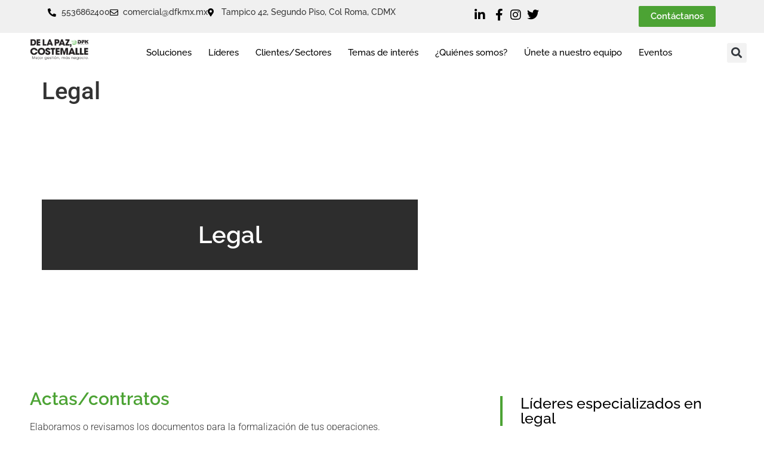

--- FILE ---
content_type: text/html; charset=UTF-8
request_url: https://delapazcostemalle.com.mx/legal-2/
body_size: 36867
content:
<!DOCTYPE html>
<html dir="ltr" lang="es" prefix="og: https://ogp.me/ns#">
<head>
	<meta charset="UTF-8" />
	<meta name="viewport" content="width=device-width, initial-scale=1" />
	<link rel="profile" href="http://gmpg.org/xfn/11" />
	<link rel="pingback" href="https://delapazcostemalle.com.mx/xmlrpc.php" />
	
<!-- Author Meta Tags by Molongui Authorship Pro, visit: https://www.molongui.com/wordpress-plugin-post-authors -->
<meta name="author" content="jhernandez">
<!-- /Molongui Authorship -->

<title>Legal - De la Paz Costemalle-DFK</title><style id="perfmatters-used-css">@keyframes spin{from{transform:rotate(0deg);}to{transform:rotate(360deg);}}@keyframes blink{from{opacity:0;}50%{opacity:1;}to{opacity:0;}}@font-face{font-family:esf-custom-icons;src:url("https://delapazcostemalle.com.mx/wp-content/plugins/easy-facebook-likebox/frontend/assets/css/../fonts/esf-custom-icons.eot");src:url("https://delapazcostemalle.com.mx/wp-content/plugins/easy-facebook-likebox/frontend/assets/css/../fonts/esf-custom-icons.eot?#iefix") format("embedded-opentype"),url("https://delapazcostemalle.com.mx/wp-content/plugins/easy-facebook-likebox/frontend/assets/css/../fonts/esf-custom-icons.woff") format("woff"),url("https://delapazcostemalle.com.mx/wp-content/plugins/easy-facebook-likebox/frontend/assets/css/../fonts/esf-custom-icons.ttf") format("truetype"),url("https://delapazcostemalle.com.mx/wp-content/plugins/easy-facebook-likebox/frontend/assets/css/../fonts/esf-custom-icons.svg#esf-custom-icons") format("svg");font-weight:400;font-style:normal;}[data-icon-esf]:before{font-family:esf-custom-icons !important;content:attr(data-icon);font-style:normal !important;font-weight:400 !important;font-variant:normal !important;text-transform:none !important;speak:none;line-height:1;-webkit-font-smoothing:antialiased;-moz-osx-font-smoothing:grayscale;}[class*=" icon-esf"]:before,[class^=icon-esf]:before{font-family:esf-custom-icons !important;font-style:normal !important;font-weight:400 !important;font-variant:normal !important;text-transform:none !important;speak:none;line-height:1;-webkit-font-smoothing:antialiased;-moz-osx-font-smoothing:grayscale;}@keyframes efbl-bounceX{0%,20%,50%,80%,100%{transform:translateY(0);}40%{transform:translateY(-30px);}60%{transform:translateY(-15px);}}.footer-width-fixer{width:100%;}.bhf-hidden{display:none;}.ehf-header #masthead{z-index:99;position:relative;}@font-face{font-family:eicons;src:url("https://delapazcostemalle.com.mx/wp-content/plugins/elementor/assets/lib/eicons/css/../fonts/eicons.eot?5.44.0");src:url("https://delapazcostemalle.com.mx/wp-content/plugins/elementor/assets/lib/eicons/css/../fonts/eicons.eot?5.44.0#iefix") format("embedded-opentype"),url("https://delapazcostemalle.com.mx/wp-content/plugins/elementor/assets/lib/eicons/css/../fonts/eicons.woff2?5.44.0") format("woff2"),url("https://delapazcostemalle.com.mx/wp-content/plugins/elementor/assets/lib/eicons/css/../fonts/eicons.woff?5.44.0") format("woff"),url("https://delapazcostemalle.com.mx/wp-content/plugins/elementor/assets/lib/eicons/css/../fonts/eicons.ttf?5.44.0") format("truetype"),url("https://delapazcostemalle.com.mx/wp-content/plugins/elementor/assets/lib/eicons/css/../fonts/eicons.svg?5.44.0#eicon") format("svg");font-weight:400;font-style:normal;}[class*=" eicon-"],[class^=eicon]{display:inline-block;font-family:eicons;font-size:inherit;font-weight:400;font-style:normal;font-variant:normal;line-height:1;text-rendering:auto;-webkit-font-smoothing:antialiased;-moz-osx-font-smoothing:grayscale;}@keyframes a{0%{transform:rotate(0deg);}to{transform:rotate(359deg);}}.eicon-menu-bar:before{content:"";}.eicon-close:before{content:"";}:root{--direction-multiplier:1;}body.rtl,html[dir=rtl]{--direction-multiplier:-1;}.elementor-screen-only,.screen-reader-text,.screen-reader-text span,.ui-helper-hidden-accessible{height:1px;margin:-1px;overflow:hidden;padding:0;position:absolute;top:-10000em;width:1px;clip:rect(0,0,0,0);border:0;}.elementor *,.elementor :after,.elementor :before{box-sizing:border-box;}.elementor a{box-shadow:none;text-decoration:none;}.elementor img{border:none;border-radius:0;box-shadow:none;height:auto;max-width:100%;}.elementor embed,.elementor iframe,.elementor object,.elementor video{border:none;line-height:1;margin:0;max-width:100%;width:100%;}.elementor .elementor-background-slideshow{inset:0;position:absolute;z-index:0;}.elementor .elementor-background-slideshow__slide__image{background-position:50%;background-size:cover;height:100%;width:100%;}.elementor-element{--flex-direction:initial;--flex-wrap:initial;--justify-content:initial;--align-items:initial;--align-content:initial;--gap:initial;--flex-basis:initial;--flex-grow:initial;--flex-shrink:initial;--order:initial;--align-self:initial;align-self:var(--align-self);flex-basis:var(--flex-basis);flex-grow:var(--flex-grow);flex-shrink:var(--flex-shrink);order:var(--order);}.elementor-element:where(.e-con-full,.elementor-widget){align-content:var(--align-content);align-items:var(--align-items);flex-direction:var(--flex-direction);flex-wrap:var(--flex-wrap);gap:var(--row-gap) var(--column-gap);justify-content:var(--justify-content);}.elementor-align-center{text-align:center;}.elementor-align-right{text-align:right;}.elementor-align-left{text-align:left;}.elementor-align-center .elementor-button,.elementor-align-left .elementor-button,.elementor-align-right .elementor-button{width:auto;}:root{--page-title-display:block;}.elementor-page-title,h1.entry-title{display:var(--page-title-display);}@keyframes eicon-spin{0%{transform:rotate(0deg);}to{transform:rotate(359deg);}}.elementor-section{position:relative;}.elementor-section .elementor-container{display:flex;margin-left:auto;margin-right:auto;position:relative;}@media (max-width:1024px){.elementor-section .elementor-container{flex-wrap:wrap;}}.elementor-section.elementor-section-boxed>.elementor-container{max-width:1140px;}.elementor-section.elementor-section-items-middle>.elementor-container{align-items:center;}.elementor-widget-wrap{align-content:flex-start;flex-wrap:wrap;position:relative;width:100%;}.elementor:not(.elementor-bc-flex-widget) .elementor-widget-wrap{display:flex;}.elementor-widget-wrap>.elementor-element{width:100%;}.elementor-widget{position:relative;}.elementor-widget:not(:last-child){margin-bottom:var(--kit-widget-spacing,20px);}.elementor-column{display:flex;min-height:1px;position:relative;}.elementor-column-gap-default>.elementor-column>.elementor-element-populated{padding:10px;}.elementor-inner-section .elementor-column-gap-no .elementor-element-populated{padding:0;}@media (min-width:768px){.elementor-column.elementor-col-10,.elementor-column[data-col="10"]{width:10%;}.elementor-column.elementor-col-11,.elementor-column[data-col="11"]{width:11.111%;}.elementor-column.elementor-col-12,.elementor-column[data-col="12"]{width:12.5%;}.elementor-column.elementor-col-14,.elementor-column[data-col="14"]{width:14.285%;}.elementor-column.elementor-col-16,.elementor-column[data-col="16"]{width:16.666%;}.elementor-column.elementor-col-20,.elementor-column[data-col="20"]{width:20%;}.elementor-column.elementor-col-25,.elementor-column[data-col="25"]{width:25%;}.elementor-column.elementor-col-30,.elementor-column[data-col="30"]{width:30%;}.elementor-column.elementor-col-33,.elementor-column[data-col="33"]{width:33.333%;}.elementor-column.elementor-col-40,.elementor-column[data-col="40"]{width:40%;}.elementor-column.elementor-col-50,.elementor-column[data-col="50"]{width:50%;}.elementor-column.elementor-col-60,.elementor-column[data-col="60"]{width:60%;}.elementor-column.elementor-col-66,.elementor-column[data-col="66"]{width:66.666%;}.elementor-column.elementor-col-70,.elementor-column[data-col="70"]{width:70%;}.elementor-column.elementor-col-75,.elementor-column[data-col="75"]{width:75%;}.elementor-column.elementor-col-80,.elementor-column[data-col="80"]{width:80%;}.elementor-column.elementor-col-83,.elementor-column[data-col="83"]{width:83.333%;}.elementor-column.elementor-col-90,.elementor-column[data-col="90"]{width:90%;}.elementor-column.elementor-col-100,.elementor-column[data-col="100"]{width:100%;}}@media (max-width:767px){.elementor-column{width:100%;}}.elementor-grid{display:grid;grid-column-gap:var(--grid-column-gap);grid-row-gap:var(--grid-row-gap);}.elementor-grid .elementor-grid-item{min-width:0;}.elementor-grid-0 .elementor-grid{display:inline-block;margin-bottom:calc(-1 * var(--grid-row-gap));width:100%;word-spacing:var(--grid-column-gap);}.elementor-grid-0 .elementor-grid .elementor-grid-item{display:inline-block;margin-bottom:var(--grid-row-gap);word-break:break-word;}.elementor-grid-3 .elementor-grid{grid-template-columns:repeat(3,1fr);}@media (max-width:1024px){.elementor-grid-tablet-2 .elementor-grid{grid-template-columns:repeat(2,1fr);}}@media (max-width:767px){.elementor-grid-mobile-2 .elementor-grid{grid-template-columns:repeat(2,1fr);}}@media (min-width:1025px){#elementor-device-mode:after{content:"desktop";}}@media (min-width:-1){#elementor-device-mode:after{content:"widescreen";}}@media (max-width:-1){#elementor-device-mode:after{content:"laptop";content:"tablet_extra";}}@media (max-width:1024px){#elementor-device-mode:after{content:"tablet";}}@media (max-width:-1){#elementor-device-mode:after{content:"mobile_extra";}}@media (max-width:767px){#elementor-device-mode:after{content:"mobile";}}@media (prefers-reduced-motion:no-preference){html{scroll-behavior:smooth;}}.e-con:before,.e-con>.elementor-background-slideshow:before,.e-con>.elementor-motion-effects-container>.elementor-motion-effects-layer:before,:is(.e-con,.e-con>.e-con-inner)>.elementor-background-video-container:before{border-block-end-width:var(--border-block-end-width);border-block-start-width:var(--border-block-start-width);border-color:var(--border-color);border-inline-end-width:var(--border-inline-end-width);border-inline-start-width:var(--border-inline-start-width);border-radius:var(--border-radius);border-style:var(--border-style);content:var(--background-overlay);display:block;height:max(100% + var(--border-top-width) + var(--border-bottom-width),100%);left:calc(0px - var(--border-left-width));mix-blend-mode:var(--overlay-mix-blend-mode);opacity:var(--overlay-opacity);position:absolute;top:calc(0px - var(--border-top-width));transition:var(--overlay-transition,.3s);width:max(100% + var(--border-left-width) + var(--border-right-width),100%);}.e-con>.elementor-background-slideshow,:is(.e-con,.e-con>.e-con-inner)>.elementor-background-video-container{border-block-end-width:var(--border-block-end-width);border-block-start-width:var(--border-block-start-width);border-color:var(--border-color);border-inline-end-width:var(--border-inline-end-width);border-inline-start-width:var(--border-inline-start-width);border-radius:var(--border-radius);border-style:var(--border-style);height:max(100% + var(--border-top-width) + var(--border-bottom-width),100%);left:calc(0px - var(--border-left-width));top:calc(0px - var(--border-top-width));width:max(100% + var(--border-left-width) + var(--border-right-width),100%);}:is(.e-con,.e-con>.e-con-inner)>.elementor-background-slideshow:before{z-index:2;}.elementor-element:where(:not(.e-con)):where(:not(.e-div-block-base)) .elementor-widget-container,.elementor-element:where(:not(.e-con)):where(:not(.e-div-block-base)):not(:has(.elementor-widget-container)){transition:background .3s,border .3s,border-radius .3s,box-shadow .3s,transform var(--e-transform-transition-duration,.4s);}.elementor-heading-title{line-height:1;margin:0;padding:0;}.elementor-button{background-color:#69727d;border-radius:3px;color:#fff;display:inline-block;font-size:15px;line-height:1;padding:12px 24px;fill:#fff;text-align:center;transition:all .3s;}.elementor-button:focus,.elementor-button:hover,.elementor-button:visited{color:#fff;}.elementor-button-content-wrapper{display:flex;flex-direction:row;gap:5px;justify-content:center;}.elementor-button-text{display:inline-block;}.elementor-button.elementor-size-xs{border-radius:2px;font-size:13px;padding:10px 20px;}.elementor-button.elementor-size-lg{border-radius:5px;font-size:18px;padding:20px 40px;}.elementor-button span{text-decoration:inherit;}.elementor-icon{color:#69727d;display:inline-block;font-size:50px;line-height:1;text-align:center;transition:all .3s;}.elementor-icon:hover{color:#69727d;}.elementor-icon i,.elementor-icon svg{display:block;height:1em;position:relative;width:1em;}.elementor-icon i:before,.elementor-icon svg:before{left:50%;position:absolute;transform:translateX(-50%);}.elementor-shape-circle .elementor-icon{border-radius:50%;}.animated{animation-duration:1.25s;}.animated.animated-slow{animation-duration:2s;}.animated.animated-fast{animation-duration:.75s;}.animated.infinite{animation-iteration-count:infinite;}.animated.reverse{animation-direction:reverse;animation-fill-mode:forwards;}@media (prefers-reduced-motion:reduce){.animated{animation:none !important;}html *{transition-delay:0s !important;transition-duration:0s !important;}}@media (max-width:767px){.elementor .elementor-hidden-mobile,.elementor .elementor-hidden-phone{display:none;}}@media (min-width:768px) and (max-width:1024px){.elementor .elementor-hidden-tablet{display:none;}}@media (min-width:1025px) and (max-width:99999px){.elementor .elementor-hidden-desktop{display:none;}}.elementor-widget-call-to-action .elementor-widget-container,.elementor-widget-call-to-action:not(:has(.elementor-widget-container)){overflow:hidden;}.elementor-cta{display:flex;overflow:hidden;position:relative;transition:.5s;}.elementor-cta--skin-classic .elementor-cta{flex-wrap:wrap;}.elementor-cta--skin-classic .elementor-cta__content{background-color:#f9fafa;transition:all .4s;width:100%;}.elementor-cta--skin-classic .elementor-cta__content-item,.elementor-cta--skin-classic .elementor-cta__content-item .elementor-icon{border-color:#3f444b;color:#3f444b;fill:#3f444b;}.elementor-cta--layout-image-left .elementor-cta,.elementor-cta--layout-image-right .elementor-cta{flex-wrap:nowrap;}.elementor-cta--layout-image-left .elementor-cta__content,.elementor-cta--layout-image-right .elementor-cta__content{flex-grow:1;}.elementor-cta--layout-image-left .elementor-cta{flex-direction:row;}.elementor-cta__title{font-size:23px;}.elementor-cta__content{align-content:center;align-items:center;display:flex;flex-wrap:wrap;overflow:hidden;padding:35px;width:100%;z-index:1;}.elementor-cta__content,.elementor-cta__content-item{color:#fff;position:relative;transition:.5s;}.elementor-cta__content-item{margin:0;width:100%;}.elementor-cta__content-item:not(:last-child){margin-bottom:15px;}.elementor-cta__content-item .elementor-icon{color:#fff;}@media (max-width:1024px){.elementor-cta{cursor:pointer;}}.elementor-animated-content{--translate:0,0;}.elementor-animated-content:focus .elementor-animated-item--grow,.elementor-animated-content:hover .elementor-animated-item--grow{transform:scale(1.1);}.elementor-animated-content:focus .elementor-animated-item--shrink,.elementor-animated-content:hover .elementor-animated-item--shrink{transform:scale(.85);}.elementor-animated-content:focus .elementor-animated-item--shrink-contained,.elementor-animated-content:hover .elementor-animated-item--shrink-contained{transform:scale(1);}.elementor-animated-content:focus .elementor-animated-item--enter-zoom-in,.elementor-animated-content:focus .elementor-animated-item--enter-zoom-out,.elementor-animated-content:focus .elementor-animated-item--fade-in,.elementor-animated-content:hover .elementor-animated-item--enter-zoom-in,.elementor-animated-content:hover .elementor-animated-item--enter-zoom-out,.elementor-animated-content:hover .elementor-animated-item--fade-in{opacity:1;transform:scale(1);}.elementor-animated-content:focus .elementor-animated-item--exit-zoom-in,.elementor-animated-content:focus .elementor-animated-item--exit-zoom-out,.elementor-animated-content:focus .elementor-animated-item--fade-out,.elementor-animated-content:hover .elementor-animated-item--exit-zoom-in,.elementor-animated-content:hover .elementor-animated-item--exit-zoom-out,.elementor-animated-content:hover .elementor-animated-item--fade-out{opacity:0;}.elementor-animated-content:focus .elementor-animated-item--exit-zoom-out,.elementor-animated-content:hover .elementor-animated-item--exit-zoom-out{transform:scale(.2);}.elementor-animated-content:focus .elementor-animated-item--exit-zoom-in,.elementor-animated-content:hover .elementor-animated-item--exit-zoom-in{transform:scale(2);}.elementor-animated-content:focus .elementor-animated-item--enter-from-bottom,.elementor-animated-content:focus .elementor-animated-item--enter-from-left,.elementor-animated-content:focus .elementor-animated-item--enter-from-right,.elementor-animated-content:focus .elementor-animated-item--enter-from-top,.elementor-animated-content:hover .elementor-animated-item--enter-from-bottom,.elementor-animated-content:hover .elementor-animated-item--enter-from-left,.elementor-animated-content:hover .elementor-animated-item--enter-from-right,.elementor-animated-content:hover .elementor-animated-item--enter-from-top{opacity:1;transform:translateY(0) translateX(0);}.elementor-animated-content:focus .elementor-animated-item--exit-to-right,.elementor-animated-content:hover .elementor-animated-item--exit-to-right{transform:translateX(1000px);}.elementor-animated-content:focus .elementor-animated-item--exit-to-left,.elementor-animated-content:hover .elementor-animated-item--exit-to-left{transform:translateX(-1000px);}.elementor-animated-content:focus .elementor-animated-item--exit-to-top,.elementor-animated-content:hover .elementor-animated-item--exit-to-top{transform:translateY(-600px);}.elementor-animated-content:focus .elementor-animated-item--exit-to-bottom,.elementor-animated-content:hover .elementor-animated-item--exit-to-bottom{transform:translateY(600px);}.elementor-animated-content:focus .elementor-animated-item--exit-to-bottom,.elementor-animated-content:focus .elementor-animated-item--exit-to-left,.elementor-animated-content:focus .elementor-animated-item--exit-to-right,.elementor-animated-content:focus .elementor-animated-item--exit-to-top,.elementor-animated-content:hover .elementor-animated-item--exit-to-bottom,.elementor-animated-content:hover .elementor-animated-item--exit-to-left,.elementor-animated-content:hover .elementor-animated-item--exit-to-right,.elementor-animated-content:hover .elementor-animated-item--exit-to-top{opacity:0;}.elementor-animated-content:focus .elementor-animated-item--move-right,.elementor-animated-content:hover .elementor-animated-item--move-right{transform:translateX(30px);}.elementor-animated-content:focus .elementor-animated-item--move-left,.elementor-animated-content:hover .elementor-animated-item--move-left{transform:translateX(-30px);}.elementor-animated-content:focus .elementor-animated-item--move-up,.elementor-animated-content:hover .elementor-animated-item--move-up{transform:translateY(-30px);}.elementor-animated-content:focus .elementor-animated-item--move-down,.elementor-animated-content:hover .elementor-animated-item--move-down{transform:translateY(30px);}.elementor-animated-content:focus .elementor-animated-item--move-contained-right,.elementor-animated-content:hover .elementor-animated-item--move-contained-right{--translate:8%,0;}.elementor-animated-content:focus .elementor-animated-item--move-contained-left,.elementor-animated-content:hover .elementor-animated-item--move-contained-left{--translate:-8%,0;}.elementor-animated-content:focus .elementor-animated-item--move-contained-top,.elementor-animated-content:hover .elementor-animated-item--move-contained-top{--translate:0,-8%;}.elementor-animated-content:focus .elementor-animated-item--move-contained-bottom,.elementor-animated-content:hover .elementor-animated-item--move-contained-bottom{--translate:0,8%;}.elementor-animated-content [class^=elementor-animated-item]{will-change:transform,opacity;}.elementor-animated-content .elementor-animated-item--shrink-contained{transform:scale(1.17);}.elementor-animated-content .elementor-animated-item--enter-zoom-in{transform:scale(.2);}.elementor-animated-content .elementor-animated-item--enter-zoom-out{transform:scale(2);}.elementor-animated-content .elementor-animated-item--enter-zoom-in,.elementor-animated-content .elementor-animated-item--enter-zoom-out,.elementor-animated-content .elementor-animated-item--fade-in{opacity:0;}.elementor-animated-content .elementor-animated-item--exit-zoom-in,.elementor-animated-content .elementor-animated-item--exit-zoom-out,.elementor-animated-content .elementor-animated-item--fade-out{opacity:1;transform:scale(1);}.elementor-animated-content .elementor-animated-item--enter-from-right{transform:translateX(1000px);}.elementor-animated-content .elementor-animated-item--enter-from-left{transform:translateX(-1000px);}.elementor-animated-content .elementor-animated-item--enter-from-top{transform:translateY(-600px);}.elementor-animated-content .elementor-animated-item--enter-from-bottom{transform:translateY(500px);}.elementor-animated-content .elementor-animated-item--enter-from-bottom,.elementor-animated-content .elementor-animated-item--enter-from-left,.elementor-animated-content .elementor-animated-item--enter-from-right,.elementor-animated-content .elementor-animated-item--enter-from-top{opacity:0;}.elementor-animated-content .elementor-animated-item--exit-to-bottom,.elementor-animated-content .elementor-animated-item--exit-to-left,.elementor-animated-content .elementor-animated-item--exit-to-right,.elementor-animated-content .elementor-animated-item--exit-to-top{opacity:1;transform:translateY(0) translateX(0);}.elementor-animated-content .elementor-animated-item--move-contained-bottom,.elementor-animated-content .elementor-animated-item--move-contained-left,.elementor-animated-content .elementor-animated-item--move-contained-right,.elementor-animated-content .elementor-animated-item--move-contained-top{transform:scale(1.2) translate(var(--translate));}@font-face{font-family:swiper-icons;src:url("data:application/font-woff;charset=utf-8;base64, [base64]//wADZ2x5ZgAAAywAAADMAAAD2MHtryVoZWFkAAABbAAAADAAAAA2E2+eoWhoZWEAAAGcAAAAHwAAACQC9gDzaG10eAAAAigAAAAZAAAArgJkABFsb2NhAAAC0AAAAFoAAABaFQAUGG1heHAAAAG8AAAAHwAAACAAcABAbmFtZQAAA/gAAAE5AAACXvFdBwlwb3N0AAAFNAAAAGIAAACE5s74hXjaY2BkYGAAYpf5Hu/j+W2+MnAzMYDAzaX6QjD6/4//Bxj5GA8AuRwMYGkAPywL13jaY2BkYGA88P8Agx4j+/8fQDYfA1AEBWgDAIB2BOoAeNpjYGRgYNBh4GdgYgABEMnIABJzYNADCQAACWgAsQB42mNgYfzCOIGBlYGB0YcxjYGBwR1Kf2WQZGhhYGBiYGVmgAFGBiQQkOaawtDAoMBQxXjg/wEGPcYDDA4wNUA2CCgwsAAAO4EL6gAAeNpj2M0gyAACqxgGNWBkZ2D4/wMA+xkDdgAAAHjaY2BgYGaAYBkGRgYQiAHyGMF8FgYHIM3DwMHABGQrMOgyWDLEM1T9/w8UBfEMgLzE////P/5//f/V/xv+r4eaAAeMbAxwIUYmIMHEgKYAYjUcsDAwsLKxc3BycfPw8jEQA/[base64]/uznmfPFBNODM2K7MTQ45YEAZqGP81AmGGcF3iPqOop0r1SPTaTbVkfUe4HXj97wYE+yNwWYxwWu4v1ugWHgo3S1XdZEVqWM7ET0cfnLGxWfkgR42o2PvWrDMBSFj/IHLaF0zKjRgdiVMwScNRAoWUoH78Y2icB/yIY09An6AH2Bdu/UB+yxopYshQiEvnvu0dURgDt8QeC8PDw7Fpji3fEA4z/PEJ6YOB5hKh4dj3EvXhxPqH/SKUY3rJ7srZ4FZnh1PMAtPhwP6fl2PMJMPDgeQ4rY8YT6Gzao0eAEA409DuggmTnFnOcSCiEiLMgxCiTI6Cq5DZUd3Qmp10vO0LaLTd2cjN4fOumlc7lUYbSQcZFkutRG7g6JKZKy0RmdLY680CDnEJ+UMkpFFe1RN7nxdVpXrC4aTtnaurOnYercZg2YVmLN/d/gczfEimrE/fs/bOuq29Zmn8tloORaXgZgGa78yO9/cnXm2BpaGvq25Dv9S4E9+5SIc9PqupJKhYFSSl47+Qcr1mYNAAAAeNptw0cKwkAAAMDZJA8Q7OUJvkLsPfZ6zFVERPy8qHh2YER+3i/BP83vIBLLySsoKimrqKqpa2hp6+jq6RsYGhmbmJqZSy0sraxtbO3sHRydnEMU4uR6yx7JJXveP7WrDycAAAAAAAH//wACeNpjYGRgYOABYhkgZgJCZgZNBkYGLQZtIJsFLMYAAAw3ALgAeNolizEKgDAQBCchRbC2sFER0YD6qVQiBCv/H9ezGI6Z5XBAw8CBK/m5iQQVauVbXLnOrMZv2oLdKFa8Pjuru2hJzGabmOSLzNMzvutpB3N42mNgZGBg4GKQYzBhYMxJLMlj4GBgAYow/P/PAJJhLM6sSoWKfWCAAwDAjgbRAAB42mNgYGBkAIIbCZo5IPrmUn0hGA0AO8EFTQAA");font-weight:400;font-style:normal;}:root{--swiper-theme-color:#007aff;}:root{--swiper-navigation-size:44px;}@keyframes swiper-preloader-spin{0%{transform:rotate(0deg);}100%{transform:rotate(360deg);}}.elementor-element,.elementor-lightbox{--swiper-theme-color:#000;--swiper-navigation-size:44px;--swiper-pagination-bullet-size:6px;--swiper-pagination-bullet-horizontal-gap:6px;}.elementor-widget-heading .elementor-heading-title[class*=elementor-size-]>a{color:inherit;font-size:inherit;line-height:inherit;}.elementor-widget-divider{--divider-border-style:none;--divider-border-width:1px;--divider-color:#0c0d0e;--divider-icon-size:20px;--divider-element-spacing:10px;--divider-pattern-height:24px;--divider-pattern-size:20px;--divider-pattern-url:none;--divider-pattern-repeat:repeat-x;}.elementor-widget-divider .elementor-divider{display:flex;}.elementor-widget-divider .elementor-icon{font-size:var(--divider-icon-size);}.elementor-widget-divider .elementor-divider-separator{direction:ltr;display:flex;margin:0;}.elementor-widget-divider:not(.elementor-widget-divider--view-line_text):not(.elementor-widget-divider--view-line_icon) .elementor-divider-separator{border-block-start:var(--divider-border-width) var(--divider-border-style) var(--divider-color);}.elementor-widget-archive-posts:after,.elementor-widget-posts:after{display:none;}.elementor-post__thumbnail__link{transition:none;}.elementor-posts-container:not(.elementor-posts-masonry){align-items:stretch;}.elementor-posts-container .elementor-post{margin:0;padding:0;}.elementor-posts-container .elementor-post__excerpt{flex-grow:var(--read-more-alignment,0);}.elementor-posts-container .elementor-post__thumbnail{overflow:hidden;}.elementor-posts-container .elementor-post__thumbnail img{display:block;max-height:none;max-width:none;transition:filter .3s;width:100%;}.elementor-posts-container .elementor-post__thumbnail__link{display:block;position:relative;width:100%;}.elementor-posts-container.elementor-has-item-ratio .elementor-post__thumbnail{inset:0;}.elementor-posts-container.elementor-has-item-ratio .elementor-post__thumbnail img{height:auto;left:calc(50% + 1px);position:absolute;top:calc(50% + 1px);transform:scale(1.01) translate(-50%,-50%);}.elementor-posts-container.elementor-has-item-ratio .elementor-post__thumbnail.elementor-fit-height img{height:100%;width:auto;}.elementor-posts .elementor-post{flex-direction:column;transition-duration:.25s;transition-property:background,border,box-shadow;}.elementor-posts .elementor-post__title{font-size:18px;margin:0;}.elementor-posts .elementor-post__excerpt{margin-bottom:10px;}.elementor-posts .elementor-post__excerpt p{color:#777;font-size:14px;line-height:1.5em;margin:0;}.elementor-posts .elementor-post__text{display:var(--item-display,block);flex-direction:column;flex-grow:1;}.elementor-posts .elementor-post__read-more{align-self:flex-start;font-size:12px;font-weight:700;}.elementor-posts .elementor-post__thumbnail{position:relative;}.elementor-posts--skin-classic .elementor-post{overflow:hidden;}.elementor-posts--thumbnail-top .elementor-post__thumbnail__link{margin-bottom:20px;}.elementor-posts--thumbnail-top .elementor-post__text{width:100%;}.elementor-posts .elementor-post{display:flex;}.elementor-portfolio.elementor-has-item-ratio{transition:height .5s;}.elementor-portfolio.elementor-has-item-ratio .elementor-post__thumbnail{background-color:rgba(0,0,0,.1);position:absolute;}.elementor-portfolio.elementor-has-item-ratio .elementor-post__thumbnail__link{padding-bottom:56.25%;}.elementor-widget-archive-posts:not(:has(>.elementor-widget-container))>.elementor-button-wrapper,.elementor-widget-archive-posts>.elementor-widget-container>.elementor-button-wrapper,.elementor-widget-posts:not(:has(>.elementor-widget-container))>.elementor-button-wrapper,.elementor-widget-posts>.elementor-widget-container>.elementor-button-wrapper{}.elementor-widget-archive-posts:not(:has(>.elementor-widget-container))>.elementor-button-wrapper .elementor-button,.elementor-widget-archive-posts>.elementor-widget-container>.elementor-button-wrapper .elementor-button,.elementor-widget-posts:not(:has(>.elementor-widget-container))>.elementor-button-wrapper .elementor-button,.elementor-widget-posts>.elementor-widget-container>.elementor-button-wrapper .elementor-button{cursor:pointer;position:relative;}.elementor-column .elementor-spacer-inner{height:var(--spacer-size);}html{line-height:1.15;-webkit-text-size-adjust:100%;}*,:after,:before{box-sizing:border-box;}body{background-color:#fff;color:#333;font-family:-apple-system,BlinkMacSystemFont,Segoe UI,Roboto,Helvetica Neue,Arial,Noto Sans,sans-serif,Apple Color Emoji,Segoe UI Emoji,Segoe UI Symbol,Noto Color Emoji;font-size:1rem;font-weight:400;line-height:1.5;margin:0;-webkit-font-smoothing:antialiased;-moz-osx-font-smoothing:grayscale;}h1,h2,h3,h4,h5,h6{color:inherit;font-family:inherit;font-weight:500;line-height:1.2;margin-block-end:1rem;margin-block-start:.5rem;}h1{font-size:2.5rem;}h2{font-size:2rem;}h3{font-size:1.75rem;}p{margin-block-end:.9rem;margin-block-start:0;}a{background-color:transparent;color:#c36;text-decoration:none;}a:active,a:hover{color:#336;}a:not([href]):not([tabindex]),a:not([href]):not([tabindex]):focus,a:not([href]):not([tabindex]):hover{color:inherit;text-decoration:none;}a:not([href]):not([tabindex]):focus{outline:0;}img{border-style:none;height:auto;max-width:100%;}[hidden],template{display:none;}@media print{*,:after,:before{background:transparent !important;box-shadow:none !important;color:#000 !important;text-shadow:none !important;}a,a:visited{text-decoration:underline;}a[href]:after{content:" (" attr(href) ")";}a[href^="#"]:after,a[href^="javascript:"]:after{content:"";}img,tr{-moz-column-break-inside:avoid;break-inside:avoid;}h2,h3,p{orphans:3;widows:3;}h2,h3{-moz-column-break-after:avoid;break-after:avoid;}}label{display:inline-block;line-height:1;vertical-align:middle;}button,input,optgroup,select,textarea{font-family:inherit;font-size:1rem;line-height:1.5;margin:0;}input[type=date],input[type=email],input[type=number],input[type=password],input[type=search],input[type=tel],input[type=text],input[type=url],select,textarea{border:1px solid #666;border-radius:3px;padding:.5rem 1rem;transition:all .3s;width:100%;}input[type=date]:focus,input[type=email]:focus,input[type=number]:focus,input[type=password]:focus,input[type=search]:focus,input[type=tel]:focus,input[type=text]:focus,input[type=url]:focus,select:focus,textarea:focus{border-color:#333;}button,input{overflow:visible;}[type=button],[type=reset],[type=submit],button{-webkit-appearance:button;width:auto;}[type=button],[type=submit],button{background-color:transparent;border:1px solid #c36;border-radius:3px;color:#c36;display:inline-block;font-size:1rem;font-weight:400;padding:.5rem 1rem;text-align:center;transition:all .3s;-webkit-user-select:none;-moz-user-select:none;user-select:none;white-space:nowrap;}[type=button]:focus:not(:focus-visible),[type=submit]:focus:not(:focus-visible),button:focus:not(:focus-visible){outline:none;}[type=button]:focus,[type=button]:hover,[type=submit]:focus,[type=submit]:hover,button:focus,button:hover{background-color:#c36;color:#fff;text-decoration:none;}[type=button]:not(:disabled),[type=submit]:not(:disabled),button:not(:disabled){cursor:pointer;}[type=checkbox],[type=radio]{box-sizing:border-box;padding:0;}[type=number]::-webkit-inner-spin-button,[type=number]::-webkit-outer-spin-button{height:auto;}[type=search]{-webkit-appearance:textfield;outline-offset:-2px;}[type=search]::-webkit-search-decoration{-webkit-appearance:none;}::-webkit-file-upload-button{-webkit-appearance:button;font:inherit;}dd,dl,dt,li,ol,ul{background:transparent;border:0;font-size:100%;margin-block-end:0;margin-block-start:0;outline:0;vertical-align:baseline;}.comments-area a,.page-content a{text-decoration:underline;}.post .entry-title a{text-decoration:none;}.page-header .entry-title,.site-footer .footer-inner,.site-footer:not(.dynamic-footer),.site-header .header-inner,.site-header:not(.dynamic-header),body:not([class*=elementor-page-]) .site-main{margin-inline-end:auto;margin-inline-start:auto;width:100%;}@media (max-width:575px){.page-header .entry-title,.site-footer .footer-inner,.site-footer:not(.dynamic-footer),.site-header .header-inner,.site-header:not(.dynamic-header),body:not([class*=elementor-page-]) .site-main{padding-inline-end:10px;padding-inline-start:10px;}}@media (min-width:576px){.page-header .entry-title,.site-footer .footer-inner,.site-footer:not(.dynamic-footer),.site-header .header-inner,.site-header:not(.dynamic-header),body:not([class*=elementor-page-]) .site-main{max-width:500px;}}@media (min-width:768px){.page-header .entry-title,.site-footer .footer-inner,.site-footer:not(.dynamic-footer),.site-header .header-inner,.site-header:not(.dynamic-header),body:not([class*=elementor-page-]) .site-main{max-width:600px;}}@media (min-width:992px){.page-header .entry-title,.site-footer .footer-inner,.site-footer:not(.dynamic-footer),.site-header .header-inner,.site-header:not(.dynamic-header),body:not([class*=elementor-page-]) .site-main{max-width:800px;}}@media (min-width:1200px){.page-header .entry-title,.site-footer .footer-inner,.site-footer:not(.dynamic-footer),.site-header .header-inner,.site-header:not(.dynamic-header),body:not([class*=elementor-page-]) .site-main{max-width:1140px;}}@font-face{font-family:esf-custom-icons;src:url("https://delapazcostemalle.com.mx/wp-content/plugins/easy-facebook-likebox/frontend/assets/css/../fonts/esf-custom-icons.eot");src:url("https://delapazcostemalle.com.mx/wp-content/plugins/easy-facebook-likebox/frontend/assets/css/../fonts/esf-custom-icons.eot?#iefix") format("embedded-opentype"),url("https://delapazcostemalle.com.mx/wp-content/plugins/easy-facebook-likebox/frontend/assets/css/../fonts/esf-custom-icons.woff") format("woff"),url("https://delapazcostemalle.com.mx/wp-content/plugins/easy-facebook-likebox/frontend/assets/css/../fonts/esf-custom-icons.ttf") format("truetype"),url("https://delapazcostemalle.com.mx/wp-content/plugins/easy-facebook-likebox/frontend/assets/css/../fonts/esf-custom-icons.svg#esf-custom-icons") format("svg");font-weight:400;font-style:normal;}[data-icon-esf]:before{font-family:esf-custom-icons !important;content:attr(data-icon);font-style:normal !important;font-weight:400 !important;font-variant:normal !important;text-transform:none !important;speak:none;line-height:1;-webkit-font-smoothing:antialiased;-moz-osx-font-smoothing:grayscale;}[class*=" icon-esf"]:before,[class^=icon-esf]:before{font-family:esf-custom-icons !important;font-style:normal !important;font-weight:400 !important;font-variant:normal !important;text-transform:none !important;speak:none;line-height:1;-webkit-font-smoothing:antialiased;-moz-osx-font-smoothing:grayscale;}@keyframes esf-insta-bounceX{0%,20%,50%,80%,100%{transform:translateY(0);}40%{transform:translateY(-30px);}60%{transform:translateY(-15px);}}[class~=hurrytimer-campaign]{line-height:normal;text-align:center;padding:10px 0;}[class~=hurrytimer-campaign] *{line-height:normal;}@container author-box-container (min-width: 600px){}@container author-box-container (min-width: 600px){-ms-flex-direction:row;flex-direction:row;-webkit-flex-wrap:nowrap;-ms-flex-wrap:nowrap;flex-wrap:nowrap;}@container author-box-container (max-width: 599px){-ms-align-self:center !important;align-self:center !important;}@container author-box-container (min-width: 600px){}@font-face{font-family:"molongui-authorship-font";font-weight:normal;font-style:normal;font-display:swap;src:url("https://delapazcostemalle.com.mx/wp-content/plugins/molongui-authorship-pro/assets/css/../font/molongui-authorship-font.eot?30441601");src:url("https://delapazcostemalle.com.mx/wp-content/plugins/molongui-authorship-pro/assets/css/../font/molongui-authorship-font.eot?30441601#iefix") format("embedded-opentype"),url("https://delapazcostemalle.com.mx/wp-content/plugins/molongui-authorship-pro/assets/css/../font/molongui-authorship-font.woff2?30441601") format("woff2"),url("https://delapazcostemalle.com.mx/wp-content/plugins/molongui-authorship-pro/assets/css/../font/molongui-authorship-font.woff?30441601") format("woff"),url("https://delapazcostemalle.com.mx/wp-content/plugins/molongui-authorship-pro/assets/css/../font/molongui-authorship-font.ttf?30441601") format("truetype"),url("https://delapazcostemalle.com.mx/wp-content/plugins/molongui-authorship-pro/assets/css/../font/molongui-authorship-font.svg?30441601#molongui-authorship-font") format("svg");}[class^="m-a-icon-"]:before,[class*=" m-a-icon-"]:before{font-family:"molongui-authorship-font";font-style:normal;font-weight:normal;speak:never;display:inline-block;text-decoration:inherit;width:1em;margin-right:.2em;text-align:center;font-variant:normal;text-transform:none;line-height:1em;margin-left:.2em;-webkit-font-smoothing:antialiased;-moz-osx-font-smoothing:grayscale;}@container author-box-container (min-width: 600px){-ms-flex-direction:row-reverse;flex-direction:row-reverse;}@container author-box-container (min-width: 600px){}@container author-box-container (min-width: 600px){}@container author-box-container (min-width: 600px){}@container author-box-container (min-width: 600px){padding:0;}@container author-box-container (min-width: 600px){-ms-flex-direction:row;flex-direction:row;-webkit-flex-wrap:wrap;-ms-flex-wrap:wrap;flex-wrap:wrap;}@container author-box-container (min-width: 600px){-ms-flex-direction:row-reverse;flex-direction:row-reverse;}@font-face{font-family:eicons;src:url("https://delapazcostemalle.com.mx/wp-content/plugins/elementor/assets/lib/eicons/css/../fonts/eicons.eot?5.44.0");src:url("https://delapazcostemalle.com.mx/wp-content/plugins/elementor/assets/lib/eicons/css/../fonts/eicons.eot?5.44.0#iefix") format("embedded-opentype"),url("https://delapazcostemalle.com.mx/wp-content/plugins/elementor/assets/lib/eicons/css/../fonts/eicons.woff2?5.44.0") format("woff2"),url("https://delapazcostemalle.com.mx/wp-content/plugins/elementor/assets/lib/eicons/css/../fonts/eicons.woff?5.44.0") format("woff"),url("https://delapazcostemalle.com.mx/wp-content/plugins/elementor/assets/lib/eicons/css/../fonts/eicons.ttf?5.44.0") format("truetype"),url("https://delapazcostemalle.com.mx/wp-content/plugins/elementor/assets/lib/eicons/css/../fonts/eicons.svg?5.44.0#eicon") format("svg");font-weight:400;font-style:normal;}[class*=" eicon-"],[class^=eicon]{display:inline-block;font-family:eicons;font-size:inherit;font-weight:400;font-style:normal;font-variant:normal;line-height:1;text-rendering:auto;-webkit-font-smoothing:antialiased;-moz-osx-font-smoothing:grayscale;}@keyframes a{0%{transform:rotate(0deg);}to{transform:rotate(359deg);}}.eicon-menu-bar:before{content:"";}.eicon-close:before{content:"";}.elementor-widget.elementor-icon-list--layout-inline .elementor-widget-container,.elementor-widget:not(:has(.elementor-widget-container)) .elementor-widget-container{overflow:hidden;}.elementor-widget .elementor-icon-list-items.elementor-inline-items{display:flex;flex-wrap:wrap;margin-inline:-8px;}.elementor-widget .elementor-icon-list-items.elementor-inline-items .elementor-inline-item{word-break:break-word;}.elementor-widget .elementor-icon-list-items.elementor-inline-items .elementor-icon-list-item{margin-inline:8px;}.elementor-widget .elementor-icon-list-items.elementor-inline-items .elementor-icon-list-item:after{border-width:0;border-inline-start-width:1px;border-style:solid;height:100%;inset-inline-end:-8px;inset-inline-start:auto;position:relative;width:auto;}.elementor-widget .elementor-icon-list-items{list-style-type:none;margin:0;padding:0;}.elementor-widget .elementor-icon-list-item{margin:0;padding:0;position:relative;}.elementor-widget .elementor-icon-list-item:after{inset-block-end:0;position:absolute;width:100%;}.elementor-widget .elementor-icon-list-item,.elementor-widget .elementor-icon-list-item a{align-items:var(--icon-vertical-align,center);display:flex;font-size:inherit;}.elementor-widget .elementor-icon-list-icon+.elementor-icon-list-text{align-self:center;padding-inline-start:5px;}.elementor-widget .elementor-icon-list-icon{display:flex;inset-block-start:var(--icon-vertical-offset,initial);position:relative;}.elementor-widget .elementor-icon-list-icon i{font-size:var(--e-icon-list-icon-size);width:1.25em;}.elementor-widget.elementor-widget-icon-list .elementor-icon-list-icon{text-align:var(--e-icon-list-icon-align);}.elementor-widget.elementor-list-item-link-full_width a{width:100%;}.elementor-widget.elementor-align-center .elementor-icon-list-item,.elementor-widget.elementor-align-center .elementor-icon-list-item a{justify-content:center;}.elementor-widget.elementor-align-center .elementor-icon-list-item:after{margin:auto;}.elementor-widget.elementor-align-center .elementor-inline-items{justify-content:center;}.elementor-widget.elementor-align-left .elementor-icon-list-item,.elementor-widget.elementor-align-left .elementor-icon-list-item a{justify-content:flex-start;text-align:left;}.elementor-widget.elementor-align-left .elementor-inline-items{justify-content:flex-start;}.elementor-widget.elementor-align-right .elementor-icon-list-item,.elementor-widget.elementor-align-right .elementor-icon-list-item a{justify-content:flex-end;text-align:right;}.elementor-widget.elementor-align-right .elementor-icon-list-items{justify-content:flex-end;}.elementor-widget:not(.elementor-align-right) .elementor-icon-list-item:after{inset-inline-start:0;}.elementor-widget:not(.elementor-align-left) .elementor-icon-list-item:after{inset-inline-end:0;}@media (min-width:-1){.elementor-widget:not(.elementor-widescreen-align-right) .elementor-icon-list-item:after{inset-inline-start:0;}.elementor-widget:not(.elementor-widescreen-align-left) .elementor-icon-list-item:after{inset-inline-end:0;}}@media (max-width:-1){.elementor-widget:not(.elementor-laptop-align-right) .elementor-icon-list-item:after{inset-inline-start:0;}.elementor-widget:not(.elementor-laptop-align-left) .elementor-icon-list-item:after{inset-inline-end:0;}.elementor-widget:not(.elementor-tablet_extra-align-right) .elementor-icon-list-item:after{inset-inline-start:0;}.elementor-widget:not(.elementor-tablet_extra-align-left) .elementor-icon-list-item:after{inset-inline-end:0;}}@media (max-width:1024px){.elementor-widget:not(.elementor-tablet-align-right) .elementor-icon-list-item:after{inset-inline-start:0;}.elementor-widget:not(.elementor-tablet-align-left) .elementor-icon-list-item:after{inset-inline-end:0;}}@media (max-width:-1){.elementor-widget:not(.elementor-mobile_extra-align-right) .elementor-icon-list-item:after{inset-inline-start:0;}.elementor-widget:not(.elementor-mobile_extra-align-left) .elementor-icon-list-item:after{inset-inline-end:0;}}@media (max-width:767px){.elementor-widget:not(.elementor-mobile-align-right) .elementor-icon-list-item:after{inset-inline-start:0;}.elementor-widget:not(.elementor-mobile-align-left) .elementor-icon-list-item:after{inset-inline-end:0;}}#left-area ul.elementor-icon-list-items,.elementor .elementor-element ul.elementor-icon-list-items,.elementor-edit-area .elementor-element ul.elementor-icon-list-items{padding:0;}.elementor-widget-social-icons.elementor-grid-0 .elementor-widget-container,.elementor-widget-social-icons.elementor-grid-0:not(:has(.elementor-widget-container)),.elementor-widget-social-icons.elementor-grid-mobile-0 .elementor-widget-container,.elementor-widget-social-icons.elementor-grid-mobile-0:not(:has(.elementor-widget-container)),.elementor-widget-social-icons.elementor-grid-tablet-0 .elementor-widget-container,.elementor-widget-social-icons.elementor-grid-tablet-0:not(:has(.elementor-widget-container)){font-size:0;line-height:1;}.elementor-widget-social-icons:not(.elementor-grid-0):not(.elementor-grid-tablet-0):not(.elementor-grid-mobile-0) .elementor-grid{display:inline-grid;}.elementor-widget-social-icons .elementor-grid{grid-column-gap:var(--grid-column-gap,5px);grid-row-gap:var(--grid-row-gap,5px);grid-template-columns:var(--grid-template-columns);justify-content:var(--justify-content,center);justify-items:var(--justify-content,center);}.elementor-icon.elementor-social-icon{font-size:var(--icon-size,25px);height:calc(var(--icon-size,25px) + 2 * var(--icon-padding,.5em));line-height:var(--icon-size,25px);width:calc(var(--icon-size,25px) + 2 * var(--icon-padding,.5em));}.elementor-social-icon{--e-social-icon-icon-color:#fff;align-items:center;background-color:#69727d;cursor:pointer;display:inline-flex;justify-content:center;text-align:center;}.elementor-social-icon i{color:var(--e-social-icon-icon-color);}.elementor-social-icon:last-child{margin:0;}.elementor-social-icon:hover{color:#fff;opacity:.9;}.elementor-social-icon-facebook,.elementor-social-icon-facebook-f{background-color:#3b5998;}.elementor-social-icon-instagram{background-color:#262626;}.elementor-social-icon-linkedin,.elementor-social-icon-linkedin-in{background-color:#0077b5;}.elementor-social-icon-twitter{background-color:#1da1f2;}@font-face{font-family:"Font Awesome 5 Brands";font-style:normal;font-weight:400;font-display:block;src:url("https://delapazcostemalle.com.mx/wp-content/plugins/elementor/assets/lib/font-awesome/css/../webfonts/fa-brands-400.eot");src:url("https://delapazcostemalle.com.mx/wp-content/plugins/elementor/assets/lib/font-awesome/css/../webfonts/fa-brands-400.eot?#iefix") format("embedded-opentype"),url("https://delapazcostemalle.com.mx/wp-content/plugins/elementor/assets/lib/font-awesome/css/../webfonts/fa-brands-400.woff2") format("woff2"),url("https://delapazcostemalle.com.mx/wp-content/plugins/elementor/assets/lib/font-awesome/css/../webfonts/fa-brands-400.woff") format("woff"),url("https://delapazcostemalle.com.mx/wp-content/plugins/elementor/assets/lib/font-awesome/css/../webfonts/fa-brands-400.ttf") format("truetype"),url("https://delapazcostemalle.com.mx/wp-content/plugins/elementor/assets/lib/font-awesome/css/../webfonts/fa-brands-400.svg#fontawesome") format("svg");}.fab{font-family:"Font Awesome 5 Brands";font-weight:400;}.fa,.fas,.far,.fal,.fad,.fab{-moz-osx-font-smoothing:grayscale;-webkit-font-smoothing:antialiased;display:inline-block;font-style:normal;font-variant:normal;text-rendering:auto;line-height:1;}@-webkit-keyframes fa-spin{0%{-webkit-transform:rotate(0deg);transform:rotate(0deg);}100%{-webkit-transform:rotate(360deg);transform:rotate(360deg);}}@keyframes fa-spin{0%{-webkit-transform:rotate(0deg);transform:rotate(0deg);}100%{-webkit-transform:rotate(360deg);transform:rotate(360deg);}}.fa-chevron-right:before{content:"";}.fa-envelope:before{content:"";}.fa-facebook:before{content:"";}.fa-facebook-f:before{content:"";}.fa-instagram:before{content:"";}.fa-linkedin:before{content:"";}.fa-linkedin-in:before{content:"";}.fa-map-marker-alt:before{content:"";}.fa-phone-alt:before{content:"";}.fa-search:before{content:"";}.fa-twitter:before{content:"";}@font-face{font-family:"Font Awesome 5 Free";font-style:normal;font-weight:900;font-display:block;src:url("https://delapazcostemalle.com.mx/wp-content/plugins/elementor/assets/lib/font-awesome/css/../webfonts/fa-solid-900.eot");src:url("https://delapazcostemalle.com.mx/wp-content/plugins/elementor/assets/lib/font-awesome/css/../webfonts/fa-solid-900.eot?#iefix") format("embedded-opentype"),url("https://delapazcostemalle.com.mx/wp-content/plugins/elementor/assets/lib/font-awesome/css/../webfonts/fa-solid-900.woff2") format("woff2"),url("https://delapazcostemalle.com.mx/wp-content/plugins/elementor/assets/lib/font-awesome/css/../webfonts/fa-solid-900.woff") format("woff"),url("https://delapazcostemalle.com.mx/wp-content/plugins/elementor/assets/lib/font-awesome/css/../webfonts/fa-solid-900.ttf") format("truetype"),url("https://delapazcostemalle.com.mx/wp-content/plugins/elementor/assets/lib/font-awesome/css/../webfonts/fa-solid-900.svg#fontawesome") format("svg");}.fa,.fas{font-family:"Font Awesome 5 Free";font-weight:900;}:where(.elementor-widget-n-menu .e-n-menu-content>.e-con){background-color:#fff;}@keyframes hide-scroll{0%,to{overflow:hidden;}}.elementor-item:after,.elementor-item:before{display:block;position:absolute;transition:.3s;transition-timing-function:cubic-bezier(.58,.3,.005,1);}.elementor-item:not(:hover):not(:focus):not(.elementor-item-active):not(.highlighted):after,.elementor-item:not(:hover):not(:focus):not(.elementor-item-active):not(.highlighted):before{opacity:0;}.elementor-item-active:after,.elementor-item-active:before,.elementor-item.highlighted:after,.elementor-item.highlighted:before,.elementor-item:focus:after,.elementor-item:focus:before,.elementor-item:hover:after,.elementor-item:hover:before{transform:scale(1);}.e--pointer-double-line .elementor-item:after,.e--pointer-double-line .elementor-item:before,.e--pointer-overline .elementor-item:after,.e--pointer-overline .elementor-item:before,.e--pointer-underline .elementor-item:after,.e--pointer-underline .elementor-item:before{background-color:#3f444b;height:3px;left:0;width:100%;z-index:2;}.e--pointer-double-line .elementor-item:after,.e--pointer-underline .elementor-item:after{bottom:0;content:"";}.elementor-nav-menu--main .elementor-nav-menu a{transition:.4s;}.elementor-nav-menu--main .elementor-nav-menu a,.elementor-nav-menu--main .elementor-nav-menu a.highlighted,.elementor-nav-menu--main .elementor-nav-menu a:focus,.elementor-nav-menu--main .elementor-nav-menu a:hover{padding:13px 20px;}.elementor-nav-menu--main .elementor-nav-menu a.current{background:#1f2124;color:#fff;}.elementor-nav-menu--main .elementor-nav-menu a.disabled{background:#3f444b;color:#88909b;}.elementor-nav-menu--main .elementor-nav-menu ul{border-style:solid;border-width:0;padding:0;position:absolute;width:12em;}.elementor-nav-menu--main .elementor-nav-menu span.scroll-down,.elementor-nav-menu--main .elementor-nav-menu span.scroll-up{background:#fff;display:none;height:20px;overflow:hidden;position:absolute;visibility:hidden;}.elementor-nav-menu--main .elementor-nav-menu span.scroll-down-arrow,.elementor-nav-menu--main .elementor-nav-menu span.scroll-up-arrow{border:8px dashed transparent;border-bottom:8px solid #33373d;height:0;inset-block-start:-2px;inset-inline-start:50%;margin-inline-start:-8px;overflow:hidden;position:absolute;width:0;}.elementor-nav-menu--main .elementor-nav-menu span.scroll-down-arrow{border-color:#33373d transparent transparent;border-style:solid dashed dashed;top:6px;}.elementor-nav-menu--layout-horizontal{display:flex;}.elementor-nav-menu--layout-horizontal .elementor-nav-menu{display:flex;flex-wrap:wrap;}.elementor-nav-menu--layout-horizontal .elementor-nav-menu a{flex-grow:1;white-space:nowrap;}.elementor-nav-menu--layout-horizontal .elementor-nav-menu>li{display:flex;}.elementor-nav-menu--layout-horizontal .elementor-nav-menu>li ul,.elementor-nav-menu--layout-horizontal .elementor-nav-menu>li>.scroll-down{top:100% !important;}.elementor-nav-menu--layout-horizontal .elementor-nav-menu>li:not(:first-child)>a{margin-inline-start:var(--e-nav-menu-horizontal-menu-item-margin);}.elementor-nav-menu--layout-horizontal .elementor-nav-menu>li:not(:first-child)>.scroll-down,.elementor-nav-menu--layout-horizontal .elementor-nav-menu>li:not(:first-child)>.scroll-up,.elementor-nav-menu--layout-horizontal .elementor-nav-menu>li:not(:first-child)>ul{inset-inline-start:var(--e-nav-menu-horizontal-menu-item-margin) !important;}.elementor-nav-menu--layout-horizontal .elementor-nav-menu>li:not(:last-child)>a{margin-inline-end:var(--e-nav-menu-horizontal-menu-item-margin);}.elementor-nav-menu--layout-horizontal .elementor-nav-menu>li:not(:last-child):after{align-self:center;border-color:var(--e-nav-menu-divider-color,#000);border-left-style:var(--e-nav-menu-divider-style,solid);border-left-width:var(--e-nav-menu-divider-width,2px);content:var(--e-nav-menu-divider-content,none);height:var(--e-nav-menu-divider-height,35%);}.elementor-nav-menu__align-right .elementor-nav-menu{justify-content:flex-end;margin-left:auto;}.elementor-nav-menu__align-left .elementor-nav-menu{justify-content:flex-start;margin-right:auto;}.elementor-nav-menu__align-start .elementor-nav-menu{justify-content:flex-start;margin-inline-end:auto;}.elementor-nav-menu__align-end .elementor-nav-menu{justify-content:flex-end;margin-inline-start:auto;}.elementor-nav-menu__align-center .elementor-nav-menu{justify-content:center;margin-inline-end:auto;margin-inline-start:auto;}.elementor-nav-menu__align-justify .elementor-nav-menu--layout-horizontal .elementor-nav-menu{width:100%;}.elementor-widget-nav-menu:not(.elementor-nav-menu--toggle) .elementor-menu-toggle{display:none;}.elementor-widget-nav-menu .elementor-widget-container,.elementor-widget-nav-menu:not(:has(.elementor-widget-container)):not([class*=elementor-hidden-]){display:flex;flex-direction:column;}.elementor-nav-menu{position:relative;z-index:2;}.elementor-nav-menu:after{clear:both;content:" ";display:block;font:0/0 serif;height:0;overflow:hidden;visibility:hidden;}.elementor-nav-menu,.elementor-nav-menu li,.elementor-nav-menu ul{display:block;line-height:normal;list-style:none;margin:0;padding:0;-webkit-tap-highlight-color:rgba(0,0,0,0);}.elementor-nav-menu ul{display:none;}.elementor-nav-menu ul ul a,.elementor-nav-menu ul ul a:active,.elementor-nav-menu ul ul a:focus,.elementor-nav-menu ul ul a:hover{border-left:16px solid transparent;}.elementor-nav-menu ul ul ul a,.elementor-nav-menu ul ul ul a:active,.elementor-nav-menu ul ul ul a:focus,.elementor-nav-menu ul ul ul a:hover{border-left:24px solid transparent;}.elementor-nav-menu ul ul ul ul a,.elementor-nav-menu ul ul ul ul a:active,.elementor-nav-menu ul ul ul ul a:focus,.elementor-nav-menu ul ul ul ul a:hover{border-left:32px solid transparent;}.elementor-nav-menu ul ul ul ul ul a,.elementor-nav-menu ul ul ul ul ul a:active,.elementor-nav-menu ul ul ul ul ul a:focus,.elementor-nav-menu ul ul ul ul ul a:hover{border-left:40px solid transparent;}.elementor-nav-menu a,.elementor-nav-menu li{position:relative;}.elementor-nav-menu li{border-width:0;}.elementor-nav-menu a{align-items:center;display:flex;}.elementor-nav-menu a,.elementor-nav-menu a:focus,.elementor-nav-menu a:hover{line-height:20px;padding:10px 20px;}.elementor-nav-menu a.current{background:#1f2124;color:#fff;}.elementor-nav-menu a.disabled{color:#88909b;cursor:not-allowed;}.elementor-nav-menu .e-plus-icon:before{content:"+";}.elementor-nav-menu .sub-arrow{align-items:center;display:flex;line-height:1;margin-block-end:-10px;margin-block-start:-10px;padding:10px;padding-inline-end:0;}.elementor-nav-menu .sub-arrow i{pointer-events:none;}.elementor-nav-menu .sub-arrow .fa.fa-chevron-down,.elementor-nav-menu .sub-arrow .fas.fa-chevron-down{font-size:.7em;}.elementor-nav-menu .sub-arrow .e-font-icon-svg{height:1em;width:1em;}.elementor-nav-menu .sub-arrow .e-font-icon-svg.fa-svg-chevron-down{height:.7em;width:.7em;}.elementor-nav-menu--dropdown .elementor-item.elementor-item-active,.elementor-nav-menu--dropdown .elementor-item.highlighted,.elementor-nav-menu--dropdown .elementor-item:focus,.elementor-nav-menu--dropdown .elementor-item:hover,.elementor-sub-item.elementor-item-active,.elementor-sub-item.highlighted,.elementor-sub-item:focus,.elementor-sub-item:hover{background-color:#3f444b;color:#fff;}.elementor-menu-toggle{align-items:center;background-color:rgba(0,0,0,.05);border:0 solid;border-radius:3px;color:#33373d;cursor:pointer;display:flex;font-size:var(--nav-menu-icon-size,22px);justify-content:center;padding:.25em;}.elementor-menu-toggle.elementor-active .elementor-menu-toggle__icon--open,.elementor-menu-toggle:not(.elementor-active) .elementor-menu-toggle__icon--close{display:none;}span.elementor-menu-toggle__icon--close,span.elementor-menu-toggle__icon--open{line-height:1;}.elementor-nav-menu--dropdown{background-color:#fff;font-size:13px;}.elementor-nav-menu--dropdown.elementor-nav-menu__container{margin-top:10px;overflow-x:hidden;overflow-y:auto;transform-origin:top;transition:max-height .3s,transform .3s;}.elementor-nav-menu--dropdown.elementor-nav-menu__container .elementor-sub-item{font-size:.85em;}.elementor-nav-menu--dropdown a{color:#33373d;}ul.elementor-nav-menu--dropdown a,ul.elementor-nav-menu--dropdown a:focus,ul.elementor-nav-menu--dropdown a:hover{border-inline-start:8px solid transparent;text-shadow:none;}.elementor-nav-menu__text-align-center .elementor-nav-menu--dropdown .elementor-nav-menu a{justify-content:center;}.elementor-nav-menu--toggle{--menu-height:100vh;}.elementor-nav-menu--toggle .elementor-menu-toggle:not(.elementor-active)+.elementor-nav-menu__container{max-height:0;overflow:hidden;transform:scaleY(0);}.elementor-nav-menu--stretch .elementor-nav-menu__container.elementor-nav-menu--dropdown{position:absolute;z-index:9997;}@media (max-width:1024px){.elementor-nav-menu--dropdown-tablet .elementor-nav-menu--main{display:none;}}@media (min-width:1025px){.elementor-nav-menu--dropdown-tablet .elementor-menu-toggle,.elementor-nav-menu--dropdown-tablet .elementor-nav-menu--dropdown{display:none;}.elementor-nav-menu--dropdown-tablet nav.elementor-nav-menu--dropdown.elementor-nav-menu__container{overflow-y:hidden;}}@keyframes hide-scroll{0%,to{overflow:hidden;}}.fa,.fab,.fad,.fal,.far,.fas{-moz-osx-font-smoothing:grayscale;-webkit-font-smoothing:antialiased;display:inline-block;font-style:normal;font-variant:normal;text-rendering:auto;line-height:1;}@-webkit-keyframes fa-spin{0%{-webkit-transform:rotate(0deg);transform:rotate(0deg);}to{-webkit-transform:rotate(1turn);transform:rotate(1turn);}}@keyframes fa-spin{0%{-webkit-transform:rotate(0deg);transform:rotate(0deg);}to{-webkit-transform:rotate(1turn);transform:rotate(1turn);}}.fa-chevron-right:before{content:"";}.fa-envelope:before{content:"";}.fa-facebook:before{content:"";}.fa-facebook-f:before{content:"";}.fa-instagram:before{content:"";}.fa-linkedin:before{content:"";}.fa-linkedin-in:before{content:"";}.fa-map-marker-alt:before{content:"";}.fa-phone-alt:before{content:"";}.fa-search:before{content:"";}.fa-twitter:before{content:"";}@font-face{font-family:"Font Awesome 5 Free";font-style:normal;font-weight:900;font-display:block;src:url("https://delapazcostemalle.com.mx/wp-content/plugins/elementor/assets/lib/font-awesome/css/../webfonts/fa-solid-900.eot");src:url("https://delapazcostemalle.com.mx/wp-content/plugins/elementor/assets/lib/font-awesome/css/../webfonts/fa-solid-900.eot?#iefix") format("embedded-opentype"),url("https://delapazcostemalle.com.mx/wp-content/plugins/elementor/assets/lib/font-awesome/css/../webfonts/fa-solid-900.woff2") format("woff2"),url("https://delapazcostemalle.com.mx/wp-content/plugins/elementor/assets/lib/font-awesome/css/../webfonts/fa-solid-900.woff") format("woff"),url("https://delapazcostemalle.com.mx/wp-content/plugins/elementor/assets/lib/font-awesome/css/../webfonts/fa-solid-900.ttf") format("truetype"),url("https://delapazcostemalle.com.mx/wp-content/plugins/elementor/assets/lib/font-awesome/css/../webfonts/fa-solid-900.svg#fontawesome") format("svg");}.fa,.fas{font-family:"Font Awesome 5 Free";font-weight:900;}@font-face{font-family:"Font Awesome 5 Free";font-style:normal;font-weight:400;font-display:block;src:url("https://delapazcostemalle.com.mx/wp-content/plugins/elementor/assets/lib/font-awesome/css/../webfonts/fa-regular-400.eot");src:url("https://delapazcostemalle.com.mx/wp-content/plugins/elementor/assets/lib/font-awesome/css/../webfonts/fa-regular-400.eot?#iefix") format("embedded-opentype"),url("https://delapazcostemalle.com.mx/wp-content/plugins/elementor/assets/lib/font-awesome/css/../webfonts/fa-regular-400.woff2") format("woff2"),url("https://delapazcostemalle.com.mx/wp-content/plugins/elementor/assets/lib/font-awesome/css/../webfonts/fa-regular-400.woff") format("woff"),url("https://delapazcostemalle.com.mx/wp-content/plugins/elementor/assets/lib/font-awesome/css/../webfonts/fa-regular-400.ttf") format("truetype"),url("https://delapazcostemalle.com.mx/wp-content/plugins/elementor/assets/lib/font-awesome/css/../webfonts/fa-regular-400.svg#fontawesome") format("svg");}.far{font-family:"Font Awesome 5 Free";font-weight:400;}@font-face{font-family:"Font Awesome 5 Brands";font-style:normal;font-weight:400;font-display:block;src:url("https://delapazcostemalle.com.mx/wp-content/plugins/elementor/assets/lib/font-awesome/css/../webfonts/fa-brands-400.eot");src:url("https://delapazcostemalle.com.mx/wp-content/plugins/elementor/assets/lib/font-awesome/css/../webfonts/fa-brands-400.eot?#iefix") format("embedded-opentype"),url("https://delapazcostemalle.com.mx/wp-content/plugins/elementor/assets/lib/font-awesome/css/../webfonts/fa-brands-400.woff2") format("woff2"),url("https://delapazcostemalle.com.mx/wp-content/plugins/elementor/assets/lib/font-awesome/css/../webfonts/fa-brands-400.woff") format("woff"),url("https://delapazcostemalle.com.mx/wp-content/plugins/elementor/assets/lib/font-awesome/css/../webfonts/fa-brands-400.ttf") format("truetype"),url("https://delapazcostemalle.com.mx/wp-content/plugins/elementor/assets/lib/font-awesome/css/../webfonts/fa-brands-400.svg#fontawesome") format("svg");}.fab{font-family:"Font Awesome 5 Brands";font-weight:400;}.elementor-item:after,.elementor-item:before{display:block;position:absolute;transition:.3s;transition-timing-function:cubic-bezier(.58,.3,.005,1);}.elementor-item:not(:hover):not(:focus):not(.elementor-item-active):not(.highlighted):after,.elementor-item:not(:hover):not(:focus):not(.elementor-item-active):not(.highlighted):before{opacity:0;}.elementor-item-active:after,.elementor-item-active:before,.elementor-item.highlighted:after,.elementor-item.highlighted:before,.elementor-item:focus:after,.elementor-item:focus:before,.elementor-item:hover:after,.elementor-item:hover:before{transform:scale(1);}.e--pointer-double-line .elementor-item:after,.e--pointer-double-line .elementor-item:before,.e--pointer-overline .elementor-item:after,.e--pointer-overline .elementor-item:before,.e--pointer-underline .elementor-item:after,.e--pointer-underline .elementor-item:before{background-color:#3f444b;height:3px;left:0;width:100%;z-index:2;}.e--pointer-double-line .elementor-item:after,.e--pointer-underline .elementor-item:after{bottom:0;content:"";}.elementor-nav-menu--main .elementor-nav-menu a{transition:.4s;}.elementor-nav-menu--main .elementor-nav-menu a,.elementor-nav-menu--main .elementor-nav-menu a.highlighted,.elementor-nav-menu--main .elementor-nav-menu a:focus,.elementor-nav-menu--main .elementor-nav-menu a:hover{padding:13px 20px;}.elementor-nav-menu--main .elementor-nav-menu a.current{background:#1f2124;color:#fff;}.elementor-nav-menu--main .elementor-nav-menu a.disabled{background:#3f444b;color:#88909b;}.elementor-nav-menu--main .elementor-nav-menu ul{border-style:solid;border-width:0;padding:0;position:absolute;width:12em;}.elementor-nav-menu--main .elementor-nav-menu span.scroll-down,.elementor-nav-menu--main .elementor-nav-menu span.scroll-up{background:#fff;display:none;height:20px;overflow:hidden;position:absolute;visibility:hidden;}.elementor-nav-menu--main .elementor-nav-menu span.scroll-down-arrow,.elementor-nav-menu--main .elementor-nav-menu span.scroll-up-arrow{border:8px dashed transparent;border-bottom:8px solid #33373d;height:0;inset-block-start:-2px;inset-inline-start:50%;margin-inline-start:-8px;overflow:hidden;position:absolute;width:0;}.elementor-nav-menu--main .elementor-nav-menu span.scroll-down-arrow{border-color:#33373d transparent transparent;border-style:solid dashed dashed;top:6px;}.elementor-nav-menu--layout-horizontal{display:flex;}.elementor-nav-menu--layout-horizontal .elementor-nav-menu{display:flex;flex-wrap:wrap;}.elementor-nav-menu--layout-horizontal .elementor-nav-menu a{flex-grow:1;white-space:nowrap;}.elementor-nav-menu--layout-horizontal .elementor-nav-menu>li{display:flex;}.elementor-nav-menu--layout-horizontal .elementor-nav-menu>li ul,.elementor-nav-menu--layout-horizontal .elementor-nav-menu>li>.scroll-down{top:100% !important;}.elementor-nav-menu--layout-horizontal .elementor-nav-menu>li:not(:first-child)>a{margin-inline-start:var(--e-nav-menu-horizontal-menu-item-margin);}.elementor-nav-menu--layout-horizontal .elementor-nav-menu>li:not(:first-child)>.scroll-down,.elementor-nav-menu--layout-horizontal .elementor-nav-menu>li:not(:first-child)>.scroll-up,.elementor-nav-menu--layout-horizontal .elementor-nav-menu>li:not(:first-child)>ul{inset-inline-start:var(--e-nav-menu-horizontal-menu-item-margin) !important;}.elementor-nav-menu--layout-horizontal .elementor-nav-menu>li:not(:last-child)>a{margin-inline-end:var(--e-nav-menu-horizontal-menu-item-margin);}.elementor-nav-menu--layout-horizontal .elementor-nav-menu>li:not(:last-child):after{align-self:center;border-color:var(--e-nav-menu-divider-color,#000);border-left-style:var(--e-nav-menu-divider-style,solid);border-left-width:var(--e-nav-menu-divider-width,2px);content:var(--e-nav-menu-divider-content,none);height:var(--e-nav-menu-divider-height,35%);}.elementor-nav-menu__align-right .elementor-nav-menu{justify-content:flex-end;margin-left:auto;}.elementor-nav-menu__align-left .elementor-nav-menu{justify-content:flex-start;margin-right:auto;}.elementor-nav-menu__align-start .elementor-nav-menu{justify-content:flex-start;margin-inline-end:auto;}.elementor-nav-menu__align-end .elementor-nav-menu{justify-content:flex-end;margin-inline-start:auto;}.elementor-nav-menu__align-center .elementor-nav-menu{justify-content:center;margin-inline-end:auto;margin-inline-start:auto;}.elementor-nav-menu__align-justify .elementor-nav-menu--layout-horizontal .elementor-nav-menu{width:100%;}.elementor-widget-nav-menu:not(.elementor-nav-menu--toggle) .elementor-menu-toggle{display:none;}.elementor-widget-nav-menu .elementor-widget-container,.elementor-widget-nav-menu:not(:has(.elementor-widget-container)):not([class*=elementor-hidden-]){display:flex;flex-direction:column;}.elementor-nav-menu{position:relative;z-index:2;}.elementor-nav-menu:after{clear:both;content:" ";display:block;font:0/0 serif;height:0;overflow:hidden;visibility:hidden;}.elementor-nav-menu,.elementor-nav-menu li,.elementor-nav-menu ul{display:block;line-height:normal;list-style:none;margin:0;padding:0;-webkit-tap-highlight-color:rgba(0,0,0,0);}.elementor-nav-menu ul{display:none;}.elementor-nav-menu ul ul a,.elementor-nav-menu ul ul a:active,.elementor-nav-menu ul ul a:focus,.elementor-nav-menu ul ul a:hover{border-left:16px solid transparent;}.elementor-nav-menu ul ul ul a,.elementor-nav-menu ul ul ul a:active,.elementor-nav-menu ul ul ul a:focus,.elementor-nav-menu ul ul ul a:hover{border-left:24px solid transparent;}.elementor-nav-menu ul ul ul ul a,.elementor-nav-menu ul ul ul ul a:active,.elementor-nav-menu ul ul ul ul a:focus,.elementor-nav-menu ul ul ul ul a:hover{border-left:32px solid transparent;}.elementor-nav-menu ul ul ul ul ul a,.elementor-nav-menu ul ul ul ul ul a:active,.elementor-nav-menu ul ul ul ul ul a:focus,.elementor-nav-menu ul ul ul ul ul a:hover{border-left:40px solid transparent;}.elementor-nav-menu a,.elementor-nav-menu li{position:relative;}.elementor-nav-menu li{border-width:0;}.elementor-nav-menu a{align-items:center;display:flex;}.elementor-nav-menu a,.elementor-nav-menu a:focus,.elementor-nav-menu a:hover{line-height:20px;padding:10px 20px;}.elementor-nav-menu a.current{background:#1f2124;color:#fff;}.elementor-nav-menu a.disabled{color:#88909b;cursor:not-allowed;}.elementor-nav-menu .e-plus-icon:before{content:"+";}.elementor-nav-menu .sub-arrow{align-items:center;display:flex;line-height:1;margin-block-end:-10px;margin-block-start:-10px;padding:10px;padding-inline-end:0;}.elementor-nav-menu .sub-arrow i{pointer-events:none;}.elementor-nav-menu .sub-arrow .fa.fa-chevron-down,.elementor-nav-menu .sub-arrow .fas.fa-chevron-down{font-size:.7em;}.elementor-nav-menu .sub-arrow .e-font-icon-svg{height:1em;width:1em;}.elementor-nav-menu .sub-arrow .e-font-icon-svg.fa-svg-chevron-down{height:.7em;width:.7em;}.elementor-nav-menu--dropdown .elementor-item.elementor-item-active,.elementor-nav-menu--dropdown .elementor-item.highlighted,.elementor-nav-menu--dropdown .elementor-item:focus,.elementor-nav-menu--dropdown .elementor-item:hover,.elementor-sub-item.elementor-item-active,.elementor-sub-item.highlighted,.elementor-sub-item:focus,.elementor-sub-item:hover{background-color:#3f444b;color:#fff;}.elementor-menu-toggle{align-items:center;background-color:rgba(0,0,0,.05);border:0 solid;border-radius:3px;color:#33373d;cursor:pointer;display:flex;font-size:var(--nav-menu-icon-size,22px);justify-content:center;padding:.25em;}.elementor-menu-toggle.elementor-active .elementor-menu-toggle__icon--open,.elementor-menu-toggle:not(.elementor-active) .elementor-menu-toggle__icon--close{display:none;}span.elementor-menu-toggle__icon--close,span.elementor-menu-toggle__icon--open{line-height:1;}.elementor-nav-menu--dropdown{background-color:#fff;font-size:13px;}.elementor-nav-menu--dropdown.elementor-nav-menu__container{margin-top:10px;overflow-x:hidden;overflow-y:auto;transform-origin:top;transition:max-height .3s,transform .3s;}.elementor-nav-menu--dropdown.elementor-nav-menu__container .elementor-sub-item{font-size:.85em;}.elementor-nav-menu--dropdown a{color:#33373d;}ul.elementor-nav-menu--dropdown a,ul.elementor-nav-menu--dropdown a:focus,ul.elementor-nav-menu--dropdown a:hover{border-inline-start:8px solid transparent;text-shadow:none;}.elementor-nav-menu__text-align-center .elementor-nav-menu--dropdown .elementor-nav-menu a{justify-content:center;}.elementor-nav-menu--toggle{--menu-height:100vh;}.elementor-nav-menu--toggle .elementor-menu-toggle:not(.elementor-active)+.elementor-nav-menu__container{max-height:0;overflow:hidden;transform:scaleY(0);}.elementor-nav-menu--stretch .elementor-nav-menu__container.elementor-nav-menu--dropdown{position:absolute;z-index:9997;}@media (max-width:1024px){.elementor-nav-menu--dropdown-tablet .elementor-nav-menu--main{display:none;}}@media (min-width:1025px){.elementor-nav-menu--dropdown-tablet .elementor-menu-toggle,.elementor-nav-menu--dropdown-tablet .elementor-nav-menu--dropdown{display:none;}.elementor-nav-menu--dropdown-tablet nav.elementor-nav-menu--dropdown.elementor-nav-menu__container{overflow-y:hidden;}}@keyframes hide-scroll{0%,to{overflow:hidden;}}.elementor-search-form{display:block;transition:.2s;}.elementor-search-form button,.elementor-search-form input[type=search]{-webkit-appearance:none;-moz-appearance:none;background:none;border:0;display:inline-block;font-size:15px;line-height:1;margin:0;min-width:0;padding:0;vertical-align:middle;white-space:normal;}.elementor-search-form button:focus,.elementor-search-form input[type=search]:focus{color:inherit;outline:0;}.elementor-search-form__container{border:0 solid transparent;display:flex;min-height:50px;overflow:hidden;transition:.2s;}.elementor-search-form__container:not(.elementor-search-form--full-screen){background:#f1f2f3;}.elementor-search-form__input{color:#3f444b;flex-basis:100%;transition:color .2s;}.elementor-search-form__input::-moz-placeholder{color:inherit;font-family:inherit;opacity:.6;}.elementor-search-form__input::placeholder{color:inherit;font-family:inherit;opacity:.6;}.elementor-search-form--skin-full_screen .elementor-search-form input[type=search].elementor-search-form__input{border:solid #fff;border-width:0 0 1px;color:#fff;font-size:50px;line-height:1.5;text-align:center;}.elementor-search-form--skin-full_screen .elementor-search-form__toggle{color:var(--e-search-form-toggle-color,#33373d);cursor:pointer;display:inline-block;font-size:var(--e-search-form-toggle-size,33px);vertical-align:middle;}.elementor-search-form--skin-full_screen .elementor-search-form__toggle .e-font-icon-svg-container,.elementor-search-form--skin-full_screen .elementor-search-form__toggle i{background-color:var(--e-search-form-toggle-background-color,rgba(0,0,0,.05));border-color:var(--e-search-form-toggle-color,#33373d);border-radius:var(--e-search-form-toggle-border-radius,3px);border-style:solid;border-width:var(--e-search-form-toggle-border-width,0);display:block;height:var(--e-search-form-toggle-size,33px);position:relative;transition:.2s;width:var(--e-search-form-toggle-size,33px);}.elementor-search-form--skin-full_screen .elementor-search-form__toggle .e-font-icon-svg-container svg,.elementor-search-form--skin-full_screen .elementor-search-form__toggle .e-font-icon-svg-container:before,.elementor-search-form--skin-full_screen .elementor-search-form__toggle i svg,.elementor-search-form--skin-full_screen .elementor-search-form__toggle i:before{left:50%;position:absolute;top:50%;transform:translate(-50%,-50%);}.elementor-search-form--skin-full_screen .elementor-search-form__toggle .e-font-icon-svg-container:before,.elementor-search-form--skin-full_screen .elementor-search-form__toggle i:before{font-size:var(--e-search-form-toggle-icon-size,.55em);}.elementor-search-form--skin-full_screen .elementor-search-form__container{align-items:center;background-color:rgba(0,0,0,.8);height:100vh;inset:0;padding:0 15%;position:fixed;transition:.3s;z-index:9998;}.elementor-search-form--skin-full_screen .elementor-search-form__container:not(.elementor-search-form--full-screen){opacity:0;overflow:hidden;transform:scale(0);}.elementor-search-form--skin-full_screen .elementor-search-form__container:not(.elementor-search-form--full-screen) .dialog-lightbox-close-button{display:none;}.elementor-widget-image{text-align:center;}.elementor-widget-image a{display:inline-block;}.elementor-widget-image a img[src$=".svg"]{width:48px;}.elementor-widget-image img{display:inline-block;vertical-align:middle;}:root{--joinchat-ico:url("data:image/svg+xml;charset=utf-8,%3Csvg xmlns=\'http://www.w3.org/2000/svg\' viewBox=\'0 0 24 24\'%3E%3Cpath fill=\'%23fff\' d=\'M3.516 3.516c4.686-4.686 12.284-4.686 16.97 0s4.686 12.283 0 16.97a12 12 0 0 1-13.754 2.299l-5.814.735a.392.392 0 0 1-.438-.44l.748-5.788A12 12 0 0 1 3.517 3.517zm3.61 17.043.3.158a9.85 9.85 0 0 0 11.534-1.758c3.843-3.843 3.843-10.074 0-13.918s-10.075-3.843-13.918 0a9.85 9.85 0 0 0-1.747 11.554l.16.303-.51 3.942a.196.196 0 0 0 .219.22zm6.534-7.003-.933 1.164a9.84 9.84 0 0 1-3.497-3.495l1.166-.933a.79.79 0 0 0 .23-.94L9.561 6.96a.79.79 0 0 0-.924-.445l-2.023.524a.797.797 0 0 0-.588.88 11.754 11.754 0 0 0 10.005 10.005.797.797 0 0 0 .88-.587l.525-2.023a.79.79 0 0 0-.445-.923L14.6 13.327a.79.79 0 0 0-.94.23z\'/%3E%3C/svg%3E");--joinchat-font:-apple-system,blinkmacsystemfont,"Segoe UI",roboto,oxygen-sans,ubuntu,cantarell,"Helvetica Neue",sans-serif;}.joinchat{--sep:20px;--bottom:var(--sep);--s:60px;--h:calc(var(--s) / 2);--ch:142;--cs:70%;--cl:49%;--bw:1;display:none;position:fixed;z-index:9000;right:var(--sep);bottom:var(--bottom);font:normal normal normal 16px/1.625em var(--joinchat-font);letter-spacing:0;animation:joinchat_show .5s cubic-bezier(.18,.89,.32,1.28) 10ms both;transform:scale3d(0,0,0);transform-origin:calc(var(--s) / -2) calc(var(--s) / -4);-webkit-user-select:none;-moz-user-select:none;user-select:none;touch-action:manipulation;-webkit-font-smoothing:antialiased;}.joinchat *,.joinchat :after,.joinchat :before{box-sizing:border-box;}.joinchat--left{right:auto;left:var(--sep);}.joinchat__button{position:absolute;z-index:2;bottom:8px;right:8px;height:var(--s);width:var(--s);background:#25d366 var(--joinchat-ico) 50%/60% no-repeat;color:inherit;border-radius:50%;box-shadow:1px 6px 24px 0 rgba(7,94,84,.24);cursor:pointer;transition:background-color .2s linear;}.joinchat__button:hover{background-color:#128c7e;}.joinchat__button:active{background-color:#128c7e;transition:none;}.joinchat--left .joinchat__button{right:auto;left:8px;}.joinchat__button:has(.joinchat__button__ico){background:var(--color);}.joinchat__button:has(.joinchat__button__ico):active,.joinchat__button:has(.joinchat__button__ico):hover{background:var(--hover);}@keyframes joinchat_show{0%{transform:scale3d(0,0,0);}to{transform:scaleX(1);}}@keyframes joinchat_badge_in{0%{opacity:0;transform:translate3d(0,50px,0);}to{opacity:1;transform:translateZ(0);}}@keyframes joinchat_image_loop{0%{opacity:0;}3%,20%{opacity:1;}25%,to{opacity:0;}}@keyframes joinchat_tootlip{0%{opacity:0;transform:scaleY(0);}1%,20%{opacity:1;transform:scaleX(1);}25%,to{opacity:0;transform:scaleX(1);}}@media (orientation:landscape) and (height <= 480px),(width <= 480px){.joinchat{--sep:6px;}}@media (prefers-reduced-motion){.joinchat{animation:none;}}</style>

		<!-- All in One SEO 4.9.1.1 - aioseo.com -->
	<meta name="description" content="Somos una firma de Contadores Públicos y Consultores de Negocios enfocada a proporcionar soluciones integrales a nuestros clientes, brindando confiabilidad, asesoría y eficacia en la dirección y administración de sus empresas." />
	<meta name="robots" content="max-image-preview:large" />
	<link rel="canonical" href="https://delapazcostemalle.com.mx/legal-2/" />
	<meta name="generator" content="All in One SEO (AIOSEO) 4.9.1.1" />
		<meta property="og:locale" content="es_MX" />
		<meta property="og:site_name" content="De la Paz Costemalle-DFK" />
		<meta property="og:type" content="article" />
		<meta property="og:title" content="Legal - De la Paz Costemalle-DFK" />
		<meta property="og:description" content="Somos una firma de Contadores Públicos y Consultores de Negocios enfocada a proporcionar soluciones integrales a nuestros clientes, brindando confiabilidad, asesoría y eficacia en la dirección y administración de sus empresas." />
		<meta property="og:url" content="https://delapazcostemalle.com.mx/legal-2/" />
		<meta property="og:image" content="https://delapazcostemalle.com.mx/wp-content/uploads/2022/11/JUAN-PACHECO-150x150.png" />
		<meta property="og:image:secure_url" content="https://delapazcostemalle.com.mx/wp-content/uploads/2022/11/JUAN-PACHECO-150x150.png" />
		<meta property="article:published_time" content="2022-10-11T20:55:18+00:00" />
		<meta property="article:modified_time" content="2025-08-02T21:25:15+00:00" />
		<meta property="article:publisher" content="https://www.facebook.com/DecyaMX/" />
		<meta name="twitter:card" content="summary_large_image" />
		<meta name="twitter:site" content="@decyadfk" />
		<meta name="twitter:title" content="Legal - De la Paz Costemalle-DFK" />
		<meta name="twitter:description" content="Somos una firma de Contadores Públicos y Consultores de Negocios enfocada a proporcionar soluciones integrales a nuestros clientes, brindando confiabilidad, asesoría y eficacia en la dirección y administración de sus empresas." />
		<meta name="twitter:creator" content="@decyadfk" />
		<meta name="twitter:image" content="http://delapazcostemalle.com.mx/wp-content/uploads/2022/11/JUAN-PACHECO-150x150.png" />
		<meta name="twitter:label1" content="Escrito por" />
		<meta name="twitter:data1" content="jhernandez" />
		<meta name="twitter:label2" content="Tiempo de lectura estimado" />
		<meta name="twitter:data2" content="1 minuto" />
		<script type="application/ld+json" class="aioseo-schema">
			{"@context":"https:\/\/schema.org","@graph":[{"@type":"BreadcrumbList","@id":"https:\/\/delapazcostemalle.com.mx\/legal-2\/#breadcrumblist","itemListElement":[{"@type":"ListItem","@id":"https:\/\/delapazcostemalle.com.mx#listItem","position":1,"name":"Home","item":"https:\/\/delapazcostemalle.com.mx","nextItem":{"@type":"ListItem","@id":"https:\/\/delapazcostemalle.com.mx\/legal-2\/#listItem","name":"Legal"}},{"@type":"ListItem","@id":"https:\/\/delapazcostemalle.com.mx\/legal-2\/#listItem","position":2,"name":"Legal","previousItem":{"@type":"ListItem","@id":"https:\/\/delapazcostemalle.com.mx#listItem","name":"Home"}}]},{"@type":"Organization","@id":"https:\/\/delapazcostemalle.com.mx\/#organization","name":"De la paz Costemalle","description":"Somos una firma de contadores p\u00fablicos y consultores de negocios, enfocados en proporcionar soluciones integrales a nuestros clientes.","url":"https:\/\/delapazcostemalle.com.mx\/","logo":{"@type":"ImageObject","url":"https:\/\/delapazcostemalle.com.mx\/wp-content\/uploads\/2020\/05\/CONSULTORIA-1.jpg","@id":"https:\/\/delapazcostemalle.com.mx\/legal-2\/#organizationLogo"},"image":{"@id":"https:\/\/delapazcostemalle.com.mx\/legal-2\/#organizationLogo"},"sameAs":["https:\/\/www.facebook.com\/DecyaMX\/","https:\/\/twitter.com\/decyadfk","https:\/\/www.instagram.com\/delapazcostemalle\/","https:\/\/www.linkedin.com\/company\/de-la-paz-costemalle---dfk\/"]},{"@type":"WebPage","@id":"https:\/\/delapazcostemalle.com.mx\/legal-2\/#webpage","url":"https:\/\/delapazcostemalle.com.mx\/legal-2\/","name":"Legal - De la Paz Costemalle-DFK","description":"Somos una firma de Contadores P\u00fablicos y Consultores de Negocios enfocada a proporcionar soluciones integrales a nuestros clientes, brindando confiabilidad, asesor\u00eda y eficacia en la direcci\u00f3n y administraci\u00f3n de sus empresas.","inLanguage":"es-MX","isPartOf":{"@id":"https:\/\/delapazcostemalle.com.mx\/#website"},"breadcrumb":{"@id":"https:\/\/delapazcostemalle.com.mx\/legal-2\/#breadcrumblist"},"datePublished":"2022-10-11T20:55:18+00:00","dateModified":"2025-08-02T21:25:15+00:00"},{"@type":"WebSite","@id":"https:\/\/delapazcostemalle.com.mx\/#website","url":"https:\/\/delapazcostemalle.com.mx\/","name":"De la Paz Costemalle","description":"Somos una firma de contadores p\u00fablicos y consultores de negocios, enfocados en proporcionar soluciones integrales a nuestros clientes.","inLanguage":"es-MX","publisher":{"@id":"https:\/\/delapazcostemalle.com.mx\/#organization"}}]}
		</script>
		<!-- All in One SEO -->

<link rel='dns-prefetch' href='//maps.googleapis.com'>
<link rel='dns-prefetch' href='//maps.gstatic.com'>


<link rel='dns-prefetch' href='//ajax.googleapis.com'>
<link rel='dns-prefetch' href='//apis.google.com'>
<link rel='dns-prefetch' href='//google-analytics.com'>
<link rel='dns-prefetch' href='//www.google-analytics.com'>
<link rel='dns-prefetch' href='//ssl.google-analytics.com'>
<link rel='dns-prefetch' href='//youtube.com'>
<link rel='dns-prefetch' href='//api.pinterest.com'>
<link rel='dns-prefetch' href='//cdnjs.cloudflare.com'>
<link rel='dns-prefetch' href='//connect.facebook.net'>
<link rel='dns-prefetch' href='//platform.twitter.com'>
<link rel='dns-prefetch' href='//syndication.twitter.com'>
<link rel='dns-prefetch' href='//platform.instagram.com'>
<link rel='dns-prefetch' href='//disqus.com'>
<link rel='dns-prefetch' href='//sitename.disqus.com'>
<link rel='dns-prefetch' href='//s7.addthis.com'>
<link rel='dns-prefetch' href='//platform.linkedin.com'>
<link rel='dns-prefetch' href='//w.sharethis.com'>
<link rel='dns-prefetch' href='//i0.wp.com'>
<link rel='dns-prefetch' href='//i1.wp.com'>
<link rel='dns-prefetch' href='//i2.wp.com'>
<link rel='dns-prefetch' href='//stats.wp.com'>
<link rel='dns-prefetch' href='//pixel.wp.com'>
<link rel='dns-prefetch' href='//s.gravatar.com'>
<link rel='dns-prefetch' href='//0.gravatar.com'>
<link rel='dns-prefetch' href='//2.gravatar.com'>
<link rel='dns-prefetch' href='//1.gravatar.com'>
<link rel='dns-prefetch' href='//www.googletagmanager.com' />
<link rel="alternate" type="application/rss+xml" title="De la Paz Costemalle-DFK &raquo; Feed" href="https://delapazcostemalle.com.mx/feed/" />
<link rel="alternate" type="application/rss+xml" title="De la Paz Costemalle-DFK &raquo; RSS de los comentarios" href="https://delapazcostemalle.com.mx/comments/feed/" />
<style id='wp-img-auto-sizes-contain-inline-css'>
img:is([sizes=auto i],[sizes^="auto," i]){contain-intrinsic-size:3000px 1500px}
/*# sourceURL=wp-img-auto-sizes-contain-inline-css */
</style>
<link rel="stylesheet" id="hfe-widgets-style-css" media="all" data-pmdelayedstyle="https://delapazcostemalle.com.mx/wp-content/plugins/header-footer-elementor/inc/widgets-css/frontend.css?ver=2.7.0">
<link rel="stylesheet" id="aioseo/css/src/vue/standalone/blocks/table-of-contents/global.scss-css" media="all" data-pmdelayedstyle="https://delapazcostemalle.com.mx/wp-content/plugins/all-in-one-seo-pack/dist/Lite/assets/css/table-of-contents/global.e90f6d47.css?ver=4.9.1.1">
<style id='esf-fb-halfwidth-style-inline-css'>
.wp-block-create-block-easy-social-feed-facebook-carousel{background-color:#21759b;color:#fff;padding:2px}

/*# sourceURL=https://delapazcostemalle.com.mx/wp-content/plugins/easy-facebook-likebox/facebook/includes/blocks/build/halfwidth/style-index.css */
</style>
<style id='esf-fb-fullwidth-style-inline-css'>
.wp-block-create-block-easy-social-feed-facebook-carousel{background-color:#21759b;color:#fff;padding:2px}

/*# sourceURL=https://delapazcostemalle.com.mx/wp-content/plugins/easy-facebook-likebox/facebook/includes/blocks/build/fullwidth/style-index.css */
</style>
<style id='esf-fb-thumbnail-style-inline-css'>
.wp-block-create-block-easy-social-feed-facebook-carousel{background-color:#21759b;color:#fff;padding:2px}

/*# sourceURL=https://delapazcostemalle.com.mx/wp-content/plugins/easy-facebook-likebox/facebook/includes/blocks/build/thumbnail/style-index.css */
</style>
<style id='joinchat-button-style-inline-css'>
.wp-block-joinchat-button{border:none!important;text-align:center}.wp-block-joinchat-button figure{display:table;margin:0 auto;padding:0}.wp-block-joinchat-button figcaption{font:normal normal 400 .6em/2em var(--wp--preset--font-family--system-font,sans-serif);margin:0;padding:0}.wp-block-joinchat-button .joinchat-button__qr{background-color:#fff;border:6px solid #25d366;border-radius:30px;box-sizing:content-box;display:block;height:200px;margin:auto;overflow:hidden;padding:10px;width:200px}.wp-block-joinchat-button .joinchat-button__qr canvas,.wp-block-joinchat-button .joinchat-button__qr img{display:block;margin:auto}.wp-block-joinchat-button .joinchat-button__link{align-items:center;background-color:#25d366;border:6px solid #25d366;border-radius:30px;display:inline-flex;flex-flow:row nowrap;justify-content:center;line-height:1.25em;margin:0 auto;text-decoration:none}.wp-block-joinchat-button .joinchat-button__link:before{background:transparent var(--joinchat-ico) no-repeat center;background-size:100%;content:"";display:block;height:1.5em;margin:-.75em .75em -.75em 0;width:1.5em}.wp-block-joinchat-button figure+.joinchat-button__link{margin-top:10px}@media (orientation:landscape)and (min-height:481px),(orientation:portrait)and (min-width:481px){.wp-block-joinchat-button.joinchat-button--qr-only figure+.joinchat-button__link{display:none}}@media (max-width:480px),(orientation:landscape)and (max-height:480px){.wp-block-joinchat-button figure{display:none}}

/*# sourceURL=https://delapazcostemalle.com.mx/wp-content/plugins/creame-whatsapp-me/gutenberg/build/style-index.css */
</style>
<style id='global-styles-inline-css'>
:root{--wp--preset--aspect-ratio--square: 1;--wp--preset--aspect-ratio--4-3: 4/3;--wp--preset--aspect-ratio--3-4: 3/4;--wp--preset--aspect-ratio--3-2: 3/2;--wp--preset--aspect-ratio--2-3: 2/3;--wp--preset--aspect-ratio--16-9: 16/9;--wp--preset--aspect-ratio--9-16: 9/16;--wp--preset--color--black: #000000;--wp--preset--color--cyan-bluish-gray: #abb8c3;--wp--preset--color--white: #ffffff;--wp--preset--color--pale-pink: #f78da7;--wp--preset--color--vivid-red: #cf2e2e;--wp--preset--color--luminous-vivid-orange: #ff6900;--wp--preset--color--luminous-vivid-amber: #fcb900;--wp--preset--color--light-green-cyan: #7bdcb5;--wp--preset--color--vivid-green-cyan: #00d084;--wp--preset--color--pale-cyan-blue: #8ed1fc;--wp--preset--color--vivid-cyan-blue: #0693e3;--wp--preset--color--vivid-purple: #9b51e0;--wp--preset--gradient--vivid-cyan-blue-to-vivid-purple: linear-gradient(135deg,rgb(6,147,227) 0%,rgb(155,81,224) 100%);--wp--preset--gradient--light-green-cyan-to-vivid-green-cyan: linear-gradient(135deg,rgb(122,220,180) 0%,rgb(0,208,130) 100%);--wp--preset--gradient--luminous-vivid-amber-to-luminous-vivid-orange: linear-gradient(135deg,rgb(252,185,0) 0%,rgb(255,105,0) 100%);--wp--preset--gradient--luminous-vivid-orange-to-vivid-red: linear-gradient(135deg,rgb(255,105,0) 0%,rgb(207,46,46) 100%);--wp--preset--gradient--very-light-gray-to-cyan-bluish-gray: linear-gradient(135deg,rgb(238,238,238) 0%,rgb(169,184,195) 100%);--wp--preset--gradient--cool-to-warm-spectrum: linear-gradient(135deg,rgb(74,234,220) 0%,rgb(151,120,209) 20%,rgb(207,42,186) 40%,rgb(238,44,130) 60%,rgb(251,105,98) 80%,rgb(254,248,76) 100%);--wp--preset--gradient--blush-light-purple: linear-gradient(135deg,rgb(255,206,236) 0%,rgb(152,150,240) 100%);--wp--preset--gradient--blush-bordeaux: linear-gradient(135deg,rgb(254,205,165) 0%,rgb(254,45,45) 50%,rgb(107,0,62) 100%);--wp--preset--gradient--luminous-dusk: linear-gradient(135deg,rgb(255,203,112) 0%,rgb(199,81,192) 50%,rgb(65,88,208) 100%);--wp--preset--gradient--pale-ocean: linear-gradient(135deg,rgb(255,245,203) 0%,rgb(182,227,212) 50%,rgb(51,167,181) 100%);--wp--preset--gradient--electric-grass: linear-gradient(135deg,rgb(202,248,128) 0%,rgb(113,206,126) 100%);--wp--preset--gradient--midnight: linear-gradient(135deg,rgb(2,3,129) 0%,rgb(40,116,252) 100%);--wp--preset--font-size--small: 13px;--wp--preset--font-size--medium: 20px;--wp--preset--font-size--large: 36px;--wp--preset--font-size--x-large: 42px;--wp--preset--spacing--20: 0.44rem;--wp--preset--spacing--30: 0.67rem;--wp--preset--spacing--40: 1rem;--wp--preset--spacing--50: 1.5rem;--wp--preset--spacing--60: 2.25rem;--wp--preset--spacing--70: 3.38rem;--wp--preset--spacing--80: 5.06rem;--wp--preset--shadow--natural: 6px 6px 9px rgba(0, 0, 0, 0.2);--wp--preset--shadow--deep: 12px 12px 50px rgba(0, 0, 0, 0.4);--wp--preset--shadow--sharp: 6px 6px 0px rgba(0, 0, 0, 0.2);--wp--preset--shadow--outlined: 6px 6px 0px -3px rgb(255, 255, 255), 6px 6px rgb(0, 0, 0);--wp--preset--shadow--crisp: 6px 6px 0px rgb(0, 0, 0);}:root { --wp--style--global--content-size: 800px;--wp--style--global--wide-size: 1200px; }:where(body) { margin: 0; }.wp-site-blocks > .alignleft { float: left; margin-right: 2em; }.wp-site-blocks > .alignright { float: right; margin-left: 2em; }.wp-site-blocks > .aligncenter { justify-content: center; margin-left: auto; margin-right: auto; }:where(.wp-site-blocks) > * { margin-block-start: 24px; margin-block-end: 0; }:where(.wp-site-blocks) > :first-child { margin-block-start: 0; }:where(.wp-site-blocks) > :last-child { margin-block-end: 0; }:root { --wp--style--block-gap: 24px; }:root :where(.is-layout-flow) > :first-child{margin-block-start: 0;}:root :where(.is-layout-flow) > :last-child{margin-block-end: 0;}:root :where(.is-layout-flow) > *{margin-block-start: 24px;margin-block-end: 0;}:root :where(.is-layout-constrained) > :first-child{margin-block-start: 0;}:root :where(.is-layout-constrained) > :last-child{margin-block-end: 0;}:root :where(.is-layout-constrained) > *{margin-block-start: 24px;margin-block-end: 0;}:root :where(.is-layout-flex){gap: 24px;}:root :where(.is-layout-grid){gap: 24px;}.is-layout-flow > .alignleft{float: left;margin-inline-start: 0;margin-inline-end: 2em;}.is-layout-flow > .alignright{float: right;margin-inline-start: 2em;margin-inline-end: 0;}.is-layout-flow > .aligncenter{margin-left: auto !important;margin-right: auto !important;}.is-layout-constrained > .alignleft{float: left;margin-inline-start: 0;margin-inline-end: 2em;}.is-layout-constrained > .alignright{float: right;margin-inline-start: 2em;margin-inline-end: 0;}.is-layout-constrained > .aligncenter{margin-left: auto !important;margin-right: auto !important;}.is-layout-constrained > :where(:not(.alignleft):not(.alignright):not(.alignfull)){max-width: var(--wp--style--global--content-size);margin-left: auto !important;margin-right: auto !important;}.is-layout-constrained > .alignwide{max-width: var(--wp--style--global--wide-size);}body .is-layout-flex{display: flex;}.is-layout-flex{flex-wrap: wrap;align-items: center;}.is-layout-flex > :is(*, div){margin: 0;}body .is-layout-grid{display: grid;}.is-layout-grid > :is(*, div){margin: 0;}body{padding-top: 0px;padding-right: 0px;padding-bottom: 0px;padding-left: 0px;}a:where(:not(.wp-element-button)){text-decoration: underline;}:root :where(.wp-element-button, .wp-block-button__link){background-color: #32373c;border-width: 0;color: #fff;font-family: inherit;font-size: inherit;font-style: inherit;font-weight: inherit;letter-spacing: inherit;line-height: inherit;padding-top: calc(0.667em + 2px);padding-right: calc(1.333em + 2px);padding-bottom: calc(0.667em + 2px);padding-left: calc(1.333em + 2px);text-decoration: none;text-transform: inherit;}.has-black-color{color: var(--wp--preset--color--black) !important;}.has-cyan-bluish-gray-color{color: var(--wp--preset--color--cyan-bluish-gray) !important;}.has-white-color{color: var(--wp--preset--color--white) !important;}.has-pale-pink-color{color: var(--wp--preset--color--pale-pink) !important;}.has-vivid-red-color{color: var(--wp--preset--color--vivid-red) !important;}.has-luminous-vivid-orange-color{color: var(--wp--preset--color--luminous-vivid-orange) !important;}.has-luminous-vivid-amber-color{color: var(--wp--preset--color--luminous-vivid-amber) !important;}.has-light-green-cyan-color{color: var(--wp--preset--color--light-green-cyan) !important;}.has-vivid-green-cyan-color{color: var(--wp--preset--color--vivid-green-cyan) !important;}.has-pale-cyan-blue-color{color: var(--wp--preset--color--pale-cyan-blue) !important;}.has-vivid-cyan-blue-color{color: var(--wp--preset--color--vivid-cyan-blue) !important;}.has-vivid-purple-color{color: var(--wp--preset--color--vivid-purple) !important;}.has-black-background-color{background-color: var(--wp--preset--color--black) !important;}.has-cyan-bluish-gray-background-color{background-color: var(--wp--preset--color--cyan-bluish-gray) !important;}.has-white-background-color{background-color: var(--wp--preset--color--white) !important;}.has-pale-pink-background-color{background-color: var(--wp--preset--color--pale-pink) !important;}.has-vivid-red-background-color{background-color: var(--wp--preset--color--vivid-red) !important;}.has-luminous-vivid-orange-background-color{background-color: var(--wp--preset--color--luminous-vivid-orange) !important;}.has-luminous-vivid-amber-background-color{background-color: var(--wp--preset--color--luminous-vivid-amber) !important;}.has-light-green-cyan-background-color{background-color: var(--wp--preset--color--light-green-cyan) !important;}.has-vivid-green-cyan-background-color{background-color: var(--wp--preset--color--vivid-green-cyan) !important;}.has-pale-cyan-blue-background-color{background-color: var(--wp--preset--color--pale-cyan-blue) !important;}.has-vivid-cyan-blue-background-color{background-color: var(--wp--preset--color--vivid-cyan-blue) !important;}.has-vivid-purple-background-color{background-color: var(--wp--preset--color--vivid-purple) !important;}.has-black-border-color{border-color: var(--wp--preset--color--black) !important;}.has-cyan-bluish-gray-border-color{border-color: var(--wp--preset--color--cyan-bluish-gray) !important;}.has-white-border-color{border-color: var(--wp--preset--color--white) !important;}.has-pale-pink-border-color{border-color: var(--wp--preset--color--pale-pink) !important;}.has-vivid-red-border-color{border-color: var(--wp--preset--color--vivid-red) !important;}.has-luminous-vivid-orange-border-color{border-color: var(--wp--preset--color--luminous-vivid-orange) !important;}.has-luminous-vivid-amber-border-color{border-color: var(--wp--preset--color--luminous-vivid-amber) !important;}.has-light-green-cyan-border-color{border-color: var(--wp--preset--color--light-green-cyan) !important;}.has-vivid-green-cyan-border-color{border-color: var(--wp--preset--color--vivid-green-cyan) !important;}.has-pale-cyan-blue-border-color{border-color: var(--wp--preset--color--pale-cyan-blue) !important;}.has-vivid-cyan-blue-border-color{border-color: var(--wp--preset--color--vivid-cyan-blue) !important;}.has-vivid-purple-border-color{border-color: var(--wp--preset--color--vivid-purple) !important;}.has-vivid-cyan-blue-to-vivid-purple-gradient-background{background: var(--wp--preset--gradient--vivid-cyan-blue-to-vivid-purple) !important;}.has-light-green-cyan-to-vivid-green-cyan-gradient-background{background: var(--wp--preset--gradient--light-green-cyan-to-vivid-green-cyan) !important;}.has-luminous-vivid-amber-to-luminous-vivid-orange-gradient-background{background: var(--wp--preset--gradient--luminous-vivid-amber-to-luminous-vivid-orange) !important;}.has-luminous-vivid-orange-to-vivid-red-gradient-background{background: var(--wp--preset--gradient--luminous-vivid-orange-to-vivid-red) !important;}.has-very-light-gray-to-cyan-bluish-gray-gradient-background{background: var(--wp--preset--gradient--very-light-gray-to-cyan-bluish-gray) !important;}.has-cool-to-warm-spectrum-gradient-background{background: var(--wp--preset--gradient--cool-to-warm-spectrum) !important;}.has-blush-light-purple-gradient-background{background: var(--wp--preset--gradient--blush-light-purple) !important;}.has-blush-bordeaux-gradient-background{background: var(--wp--preset--gradient--blush-bordeaux) !important;}.has-luminous-dusk-gradient-background{background: var(--wp--preset--gradient--luminous-dusk) !important;}.has-pale-ocean-gradient-background{background: var(--wp--preset--gradient--pale-ocean) !important;}.has-electric-grass-gradient-background{background: var(--wp--preset--gradient--electric-grass) !important;}.has-midnight-gradient-background{background: var(--wp--preset--gradient--midnight) !important;}.has-small-font-size{font-size: var(--wp--preset--font-size--small) !important;}.has-medium-font-size{font-size: var(--wp--preset--font-size--medium) !important;}.has-large-font-size{font-size: var(--wp--preset--font-size--large) !important;}.has-x-large-font-size{font-size: var(--wp--preset--font-size--x-large) !important;}
:root :where(.wp-block-pullquote){font-size: 1.5em;line-height: 1.6;}
/*# sourceURL=global-styles-inline-css */
</style>
<link rel="stylesheet" id="contact-form-7-css" media="all" data-pmdelayedstyle="https://delapazcostemalle.com.mx/wp-content/plugins/contact-form-7/includes/css/styles.css?ver=6.1.4">
<link rel="stylesheet" id="easy-facebook-likebox-custom-fonts-css" media="all" data-pmdelayedstyle="https://delapazcostemalle.com.mx/wp-content/plugins/easy-facebook-likebox/frontend/assets/css/esf-custom-fonts.css?ver=6.9">
<link rel="stylesheet" id="easy-facebook-likebox-popup-styles-css" media="all" data-pmdelayedstyle="https://delapazcostemalle.com.mx/wp-content/plugins/easy-facebook-likebox/facebook/frontend/assets/css/esf-free-popup.css?ver=6.7.2">
<link rel="stylesheet" id="easy-facebook-likebox-frontend-css" media="all" data-pmdelayedstyle="https://delapazcostemalle.com.mx/wp-content/plugins/easy-facebook-likebox/facebook/frontend/assets/css/easy-facebook-likebox-frontend.css?ver=6.7.2">
<link rel='stylesheet' id='easy-facebook-likebox-customizer-style-css' href='https://delapazcostemalle.com.mx/wp-admin/admin-ajax.php?action=easy-facebook-likebox-customizer-style&#038;ver=6.7.2' media='all' />
<link rel="stylesheet" id="hfe-style-css" media="all" data-pmdelayedstyle="https://delapazcostemalle.com.mx/wp-content/plugins/header-footer-elementor/assets/css/header-footer-elementor.css?ver=2.7.0">
<link rel="stylesheet" id="elementor-icons-css" media="all" data-pmdelayedstyle="https://delapazcostemalle.com.mx/wp-content/plugins/elementor/assets/lib/eicons/css/elementor-icons.min.css?ver=5.44.0">
<link rel="stylesheet" id="elementor-frontend-css" media="all" data-pmdelayedstyle="https://delapazcostemalle.com.mx/wp-content/plugins/elementor/assets/css/frontend.min.css?ver=3.33.5">
<link rel='stylesheet' id='elementor-post-1427-css' href='https://delapazcostemalle.com.mx/wp-content/uploads/elementor/css/post-1427.css?ver=1766007895' media='all' />
<link rel="stylesheet" id="widget-call-to-action-css" media="all" data-pmdelayedstyle="https://delapazcostemalle.com.mx/wp-content/plugins/elementor-pro/assets/css/widget-call-to-action.min.css?ver=3.33.2">
<link rel="stylesheet" id="e-transitions-css" media="all" data-pmdelayedstyle="https://delapazcostemalle.com.mx/wp-content/plugins/elementor-pro/assets/css/conditionals/transitions.min.css?ver=3.33.2">
<link rel="stylesheet" id="swiper-css" media="all" data-pmdelayedstyle="https://delapazcostemalle.com.mx/wp-content/plugins/elementor/assets/lib/swiper/v8/css/swiper.min.css?ver=8.4.5">
<link rel="stylesheet" id="e-swiper-css" media="all" data-pmdelayedstyle="https://delapazcostemalle.com.mx/wp-content/plugins/elementor/assets/css/conditionals/e-swiper.min.css?ver=3.33.5">
<link rel="stylesheet" id="widget-heading-css" media="all" data-pmdelayedstyle="https://delapazcostemalle.com.mx/wp-content/plugins/elementor/assets/css/widget-heading.min.css?ver=3.33.5">
<link rel="stylesheet" id="widget-divider-css" media="all" data-pmdelayedstyle="https://delapazcostemalle.com.mx/wp-content/plugins/elementor/assets/css/widget-divider.min.css?ver=3.33.5">
<link rel="stylesheet" id="widget-posts-css" media="all" data-pmdelayedstyle="https://delapazcostemalle.com.mx/wp-content/plugins/elementor-pro/assets/css/widget-posts.min.css?ver=3.33.2">
<link rel="stylesheet" id="widget-spacer-css" media="all" data-pmdelayedstyle="https://delapazcostemalle.com.mx/wp-content/plugins/elementor/assets/css/widget-spacer.min.css?ver=3.33.5">
<link rel='stylesheet' id='elementor-post-1731-css' href='https://delapazcostemalle.com.mx/wp-content/uploads/elementor/css/post-1731.css?ver=1766031625' media='all' />
<link rel='stylesheet' id='elementor-post-1571-css' href='https://delapazcostemalle.com.mx/wp-content/uploads/elementor/css/post-1571.css?ver=1766007895' media='all' />
<link rel='stylesheet' id='elementor-post-1493-css' href='https://delapazcostemalle.com.mx/wp-content/uploads/elementor/css/post-1493.css?ver=1766007895' media='all' />
<link rel="stylesheet" id="hello-elementor-css" media="all" data-pmdelayedstyle="https://delapazcostemalle.com.mx/wp-content/themes/hello-elementor/assets/css/reset.css?ver=3.4.5">
<link rel="stylesheet" id="hello-elementor-theme-style-css" media="all" data-pmdelayedstyle="https://delapazcostemalle.com.mx/wp-content/themes/hello-elementor/assets/css/theme.css?ver=3.4.5">
<link rel="stylesheet" id="hello-elementor-header-footer-css" media="all" data-pmdelayedstyle="https://delapazcostemalle.com.mx/wp-content/themes/hello-elementor/assets/css/header-footer.css?ver=3.4.5">
<link rel="stylesheet" id="esf-custom-fonts-css" media="all" data-pmdelayedstyle="https://delapazcostemalle.com.mx/wp-content/plugins/easy-facebook-likebox/frontend/assets/css/esf-custom-fonts.css?ver=6.9">
<link rel="stylesheet" id="esf-insta-frontend-css" media="all" data-pmdelayedstyle="https://delapazcostemalle.com.mx/wp-content/plugins/easy-facebook-likebox//instagram/frontend/assets/css/esf-insta-frontend.css?ver=6.9">
<link rel='stylesheet' id='esf-insta-customizer-style-css' href='https://delapazcostemalle.com.mx/wp-admin/admin-ajax.php?action=esf-insta-customizer-style&#038;ver=6.9' media='all' />
<link rel="stylesheet" id="hurrytimer-css" media="all" data-pmdelayedstyle="https://delapazcostemalle.com.mx/wp-content/uploads/hurrytimer/css/9c631ed6010b0f40.css?ver=6.9">
<link rel="stylesheet" id="molongui-authorship-box-css" media="all" data-pmdelayedstyle="https://delapazcostemalle.com.mx/wp-content/plugins/molongui-authorship-pro/assets/css/author-box.596e.min.css?ver=5.2.4">
<style id='molongui-authorship-box-inline-css'>
:root{ --m-a-box-bp: 600px; --m-a-box-bp-l: 599px; }.m-a-box {width:100%;margin-top:20px !important;margin-bottom:20px !important;} .m-a-box-header {margin-bottom:20px;} .m-a-box-container {padding-top:0;padding-right:0;padding-bottom:0;padding-left:0;border-style:none;border-top-width:1px;border-right-width:0;border-bottom-width:1px;border-left-width:0;border-color:#e8e8e8;background-color:#f7f8f9;box-shadow:10px 10px 10px 0 #ABABAB00 ;} .m-a-box-avatar img,  .m-a-box-avatar div[data-avatar-type="acronym"] {border-style:none;border-width:2px;border-color:#bfbfbf;} .m-a-box-name *  {font-size:26px;font-weight:400;text-align:left;color:#4CA334 !important;} .m-a-box-container .m-a-box-content.m-a-box-profile .m-a-box-data .m-a-box-name * {text-align:left;} .m-a-box-content.m-a-box-profile .m-a-box-data .m-a-box-meta {text-align:left;} .m-a-box-content.m-a-box-profile .m-a-box-data .m-a-box-meta * {font-size:12px;color:#343434;} .m-a-box-meta-divider {padding:0 0.2em;} .m-a-box-bio > * {font-size:14px;} .m-icon-container {background-color: inherit; border-color: inherit; color: #999999 !important;font-size:20px;} .m-a-box-related-entry-title,  .m-a-box-related-entry-title a {font-size:14px;}.m-a-box-related[data-related-layout="layout-3"] .m-a-box-related-entries ul { grid-template-columns: repeat(3, minmax(0, 1fr)); }
/*# sourceURL=molongui-authorship-box-inline-css */
</style>
<link rel="stylesheet" id="hfe-elementor-icons-css" media="all" data-pmdelayedstyle="https://delapazcostemalle.com.mx/wp-content/plugins/elementor/assets/lib/eicons/css/elementor-icons.min.css?ver=5.34.0">
<link rel="stylesheet" id="hfe-icons-list-css" media="all" data-pmdelayedstyle="https://delapazcostemalle.com.mx/wp-content/plugins/elementor/assets/css/widget-icon-list.min.css?ver=3.24.3">
<link rel="stylesheet" id="hfe-social-icons-css" media="all" data-pmdelayedstyle="https://delapazcostemalle.com.mx/wp-content/plugins/elementor/assets/css/widget-social-icons.min.css?ver=3.24.0">
<link rel="stylesheet" id="hfe-social-share-icons-brands-css" media="all" data-pmdelayedstyle="https://delapazcostemalle.com.mx/wp-content/plugins/elementor/assets/lib/font-awesome/css/brands.css?ver=5.15.3">
<link rel="stylesheet" id="hfe-social-share-icons-fontawesome-css" media="all" data-pmdelayedstyle="https://delapazcostemalle.com.mx/wp-content/plugins/elementor/assets/lib/font-awesome/css/fontawesome.css?ver=5.15.3">
<link rel="stylesheet" id="hfe-nav-menu-icons-css" media="all" data-pmdelayedstyle="https://delapazcostemalle.com.mx/wp-content/plugins/elementor/assets/lib/font-awesome/css/solid.css?ver=5.15.3">
<link rel="stylesheet" id="hfe-widget-blockquote-css" media="all" data-pmdelayedstyle="https://delapazcostemalle.com.mx/wp-content/plugins/elementor-pro/assets/css/widget-blockquote.min.css?ver=3.25.0">
<link rel="stylesheet" id="hfe-mega-menu-css" media="all" data-pmdelayedstyle="https://delapazcostemalle.com.mx/wp-content/plugins/elementor-pro/assets/css/widget-mega-menu.min.css?ver=3.26.2">
<link rel="stylesheet" id="hfe-nav-menu-widget-css" media="all" data-pmdelayedstyle="https://delapazcostemalle.com.mx/wp-content/plugins/elementor-pro/assets/css/widget-nav-menu.min.css?ver=3.26.0">
<link rel='stylesheet' id='elementor-gf-local-raleway-css' href='https://delapazcostemalle.com.mx/wp-content/uploads/elementor/google-fonts/css/raleway.css?ver=1748459330' media='all' />
<link rel='stylesheet' id='elementor-gf-local-roboto-css' href='https://delapazcostemalle.com.mx/wp-content/uploads/elementor/google-fonts/css/roboto.css?ver=1748459351' media='all' />
<link rel="stylesheet" id="elementor-icons-shared-0-css" media="all" data-pmdelayedstyle="https://delapazcostemalle.com.mx/wp-content/plugins/elementor/assets/lib/font-awesome/css/fontawesome.min.css?ver=5.15.3">
<link rel="stylesheet" id="elementor-icons-fa-solid-css" media="all" data-pmdelayedstyle="https://delapazcostemalle.com.mx/wp-content/plugins/elementor/assets/lib/font-awesome/css/solid.min.css?ver=5.15.3">
<link rel="stylesheet" id="elementor-icons-fa-regular-css" media="all" data-pmdelayedstyle="https://delapazcostemalle.com.mx/wp-content/plugins/elementor/assets/lib/font-awesome/css/regular.min.css?ver=5.15.3">
<link rel="stylesheet" id="elementor-icons-fa-brands-css" media="all" data-pmdelayedstyle="https://delapazcostemalle.com.mx/wp-content/plugins/elementor/assets/lib/font-awesome/css/brands.min.css?ver=5.15.3">
<script src="https://delapazcostemalle.com.mx/wp-includes/js/jquery/jquery.min.js?ver=3.7.1" id="jquery-core-js" type="pmdelayedscript" data-cfasync="false" data-no-optimize="1" data-no-defer="1" data-no-minify="1"></script>
<script src="https://delapazcostemalle.com.mx/wp-includes/js/jquery/jquery-migrate.min.js?ver=3.4.1" id="jquery-migrate-js" type="pmdelayedscript" data-cfasync="false" data-no-optimize="1" data-no-defer="1" data-no-minify="1"></script>
<script id="jquery-js-after" type="pmdelayedscript" data-cfasync="false" data-no-optimize="1" data-no-defer="1" data-no-minify="1">
!function($){"use strict";$(document).ready(function(){$(this).scrollTop()>100&&$(".hfe-scroll-to-top-wrap").removeClass("hfe-scroll-to-top-hide"),$(window).scroll(function(){$(this).scrollTop()<100?$(".hfe-scroll-to-top-wrap").fadeOut(300):$(".hfe-scroll-to-top-wrap").fadeIn(300)}),$(".hfe-scroll-to-top-wrap").on("click",function(){$("html, body").animate({scrollTop:0},300);return!1})})}(jQuery);
!function($){'use strict';$(document).ready(function(){var bar=$('.hfe-reading-progress-bar');if(!bar.length)return;$(window).on('scroll',function(){var s=$(window).scrollTop(),d=$(document).height()-$(window).height(),p=d? s/d*100:0;bar.css('width',p+'%')});});}(jQuery);
//# sourceURL=jquery-js-after
</script>
<script src="https://delapazcostemalle.com.mx/wp-content/plugins/easy-facebook-likebox/facebook/frontend/assets/js/esf-free-popup.min.js?ver=6.7.2" id="easy-facebook-likebox-popup-script-js" type="pmdelayedscript" data-cfasync="false" data-no-optimize="1" data-no-defer="1" data-no-minify="1"></script>
<script id="easy-facebook-likebox-public-script-js-extra" type="pmdelayedscript" data-cfasync="false" data-no-optimize="1" data-no-defer="1" data-no-minify="1">
var public_ajax = {"ajax_url":"https://delapazcostemalle.com.mx/wp-admin/admin-ajax.php","efbl_is_fb_pro":""};
//# sourceURL=easy-facebook-likebox-public-script-js-extra
</script>
<script src="https://delapazcostemalle.com.mx/wp-content/plugins/easy-facebook-likebox/facebook/frontend/assets/js/public.js?ver=6.7.2" id="easy-facebook-likebox-public-script-js" type="pmdelayedscript" data-cfasync="false" data-no-optimize="1" data-no-defer="1" data-no-minify="1"></script>
<script src="https://delapazcostemalle.com.mx/wp-content/plugins/easy-facebook-likebox/frontend/assets/js/imagesloaded.pkgd.min.js?ver=6.9" id="imagesloaded.pkgd.min-js" type="pmdelayedscript" data-cfasync="false" data-no-optimize="1" data-no-defer="1" data-no-minify="1"></script>
<script id="esf-insta-public-js-extra" type="pmdelayedscript" data-cfasync="false" data-no-optimize="1" data-no-defer="1" data-no-minify="1">
var esf_insta = {"ajax_url":"https://delapazcostemalle.com.mx/wp-admin/admin-ajax.php","version":"free","nonce":"099cd7bf60"};
//# sourceURL=esf-insta-public-js-extra
</script>
<script src="https://delapazcostemalle.com.mx/wp-content/plugins/easy-facebook-likebox//instagram/frontend/assets/js/esf-insta-public.js?ver=1" id="esf-insta-public-js" type="pmdelayedscript" data-cfasync="false" data-no-optimize="1" data-no-defer="1" data-no-minify="1"></script>

<!-- Google tag (gtag.js) snippet added by Site Kit -->
<!-- Fragmento de código de Google Analytics añadido por Site Kit -->
<script src="https://www.googletagmanager.com/gtag/js?id=GT-T53R2TV" id="google_gtagjs-js" async type="pmdelayedscript" data-cfasync="false" data-no-optimize="1" data-no-defer="1" data-no-minify="1"></script>
<script id="google_gtagjs-js-after" type="pmdelayedscript" data-cfasync="false" data-no-optimize="1" data-no-defer="1" data-no-minify="1">
window.dataLayer = window.dataLayer || [];function gtag(){dataLayer.push(arguments);}
gtag("set","linker",{"domains":["delapazcostemalle.com.mx"]});
gtag("js", new Date());
gtag("set", "developer_id.dZTNiMT", true);
gtag("config", "GT-T53R2TV");
//# sourceURL=google_gtagjs-js-after
</script>
<meta name="generator" content="Site Kit by Google 1.168.0" />
<!--BEGIN: TRACKING CODE MANAGER (v2.5.0) BY INTELLYWP.COM IN HEAD//-->
<!-- Event snippet for Formulario leads conversion page -->
<script type="pmdelayedscript" data-cfasync="false" data-no-optimize="1" data-no-defer="1" data-no-minify="1">
  gtag('event', 'conversion', {'send_to': 'AW-971178957/oE1qCPqX3boYEM2HjM8D'});
</script>
<!-- Google tag (gtag.js) -->
<script async src="https://www.googletagmanager.com/gtag/js?id=AW-971178957" type="pmdelayedscript" data-cfasync="false" data-no-optimize="1" data-no-defer="1" data-no-minify="1"></script>
<script type="pmdelayedscript" data-cfasync="false" data-no-optimize="1" data-no-defer="1" data-no-minify="1">
  window.dataLayer = window.dataLayer || [];
  function gtag(){dataLayer.push(arguments);}
  gtag('js', new Date());

  gtag('config', 'AW-971178957');
</script>
<!--END: https://wordpress.org/plugins/tracking-code-manager IN HEAD//--><!-- Google Tag Manager -->
<script type="pmdelayedscript" data-cfasync="false" data-no-optimize="1" data-no-defer="1" data-no-minify="1">(function(w,d,s,l,i){w[l]=w[l]||[];w[l].push({'gtm.start':
new Date().getTime(),event:'gtm.js'});var f=d.getElementsByTagName(s)[0],
j=d.createElement(s),dl=l!='dataLayer'?'&l='+l:'';j.async=true;j.src=
'https://www.googletagmanager.com/gtm.js?id='+i+dl;f.parentNode.insertBefore(j,f);
})(window,document,'script','dataLayer','GTM-W636WGSG');</script>
<!-- End Google Tag Manager -->            <style>
                .molongui-disabled-link
                {
                    border-bottom: none !important;
                    text-decoration: none !important;
                    color: inherit !important;
                    cursor: inherit !important;
                }
                .molongui-disabled-link:hover,
                .molongui-disabled-link:hover span
                {
                    border-bottom: none !important;
                    text-decoration: none !important;
                    color: inherit !important;
                    cursor: inherit !important;
                }
            </style>
            <!-- Analytics by WP Statistics - https://wp-statistics.com -->
<meta name="generator" content="Elementor 3.33.5; features: additional_custom_breakpoints; settings: css_print_method-external, google_font-enabled, font_display-auto">
			<style>
				.e-con.e-parent:nth-of-type(n+4):not(.e-lazyloaded):not(.e-no-lazyload),
				.e-con.e-parent:nth-of-type(n+4):not(.e-lazyloaded):not(.e-no-lazyload) * {
					background-image: none !important;
				}
				@media screen and (max-height: 1024px) {
					.e-con.e-parent:nth-of-type(n+3):not(.e-lazyloaded):not(.e-no-lazyload),
					.e-con.e-parent:nth-of-type(n+3):not(.e-lazyloaded):not(.e-no-lazyload) * {
						background-image: none !important;
					}
				}
				@media screen and (max-height: 640px) {
					.e-con.e-parent:nth-of-type(n+2):not(.e-lazyloaded):not(.e-no-lazyload),
					.e-con.e-parent:nth-of-type(n+2):not(.e-lazyloaded):not(.e-no-lazyload) * {
						background-image: none !important;
					}
				}
			</style>
			<link rel="icon" href="https://delapazcostemalle.com.mx/wp-content/uploads/2023/06/Logo-reducido-70x70.webp" sizes="32x32" />
<link rel="icon" href="https://delapazcostemalle.com.mx/wp-content/uploads/2023/06/Logo-reducido-200x200.webp" sizes="192x192" />
<link rel="apple-touch-icon" href="https://delapazcostemalle.com.mx/wp-content/uploads/2023/06/Logo-reducido-200x200.webp" />
<meta name="msapplication-TileImage" content="https://delapazcostemalle.com.mx/wp-content/uploads/2023/06/Logo-reducido.webp" />
<noscript><style>.perfmatters-lazy[data-src]{display:none !important;}</style></noscript><style>.perfmatters-lazy-youtube{position:relative;width:100%;max-width:100%;height:0;padding-bottom:56.23%;overflow:hidden}.perfmatters-lazy-youtube img{position:absolute;top:0;right:0;bottom:0;left:0;display:block;width:100%;max-width:100%;height:auto;margin:auto;border:none;cursor:pointer;transition:.5s all;-webkit-transition:.5s all;-moz-transition:.5s all}.perfmatters-lazy-youtube img:hover{-webkit-filter:brightness(75%)}.perfmatters-lazy-youtube .play{position:absolute;top:50%;left:50%;right:auto;width:68px;height:48px;margin-left:-34px;margin-top:-24px;background:url(https://delapazcostemalle.com.mx/wp-content/plugins/perfmatters/img/youtube.svg) no-repeat;background-position:center;background-size:cover;pointer-events:none;filter:grayscale(1)}.perfmatters-lazy-youtube:hover .play{filter:grayscale(0)}.perfmatters-lazy-youtube iframe{position:absolute;top:0;left:0;width:100%;height:100%;z-index:99}.wp-has-aspect-ratio .wp-block-embed__wrapper{position:relative;}.wp-has-aspect-ratio .perfmatters-lazy-youtube{position:absolute;top:0;right:0;bottom:0;left:0;width:100%;height:100%;padding-bottom:0}.perfmatters-lazy.pmloaded,.perfmatters-lazy.pmloaded>img,.perfmatters-lazy>img.pmloaded,.perfmatters-lazy[data-ll-status=entered]{animation:500ms pmFadeIn}@keyframes pmFadeIn{0%{opacity:0}100%{opacity:1}}</style></head>

<body class="wp-singular page-template-default page page-id-1731 wp-custom-logo wp-embed-responsive wp-theme-hello-elementor ehf-header ehf-footer ehf-template-hello-elementor ehf-stylesheet-hello-elementor hello-elementor-default elementor-default elementor-kit-1427 elementor-page elementor-page-1731">
<!-- Google Tag Manager (noscript) -->
<noscript><iframe src="https://www.googletagmanager.com/ns.html?id=GTM-W636WGSG"
height="0" width="0" style="display:none;visibility:hidden"></iframe></noscript>
<!-- End Google Tag Manager (noscript) --><div id="page" class="hfeed site">

		<header id="masthead" itemscope="itemscope" itemtype="https://schema.org/WPHeader">
			<p class="main-title bhf-hidden" itemprop="headline"><a href="https://delapazcostemalle.com.mx" title="De la Paz Costemalle-DFK" rel="home">De la Paz Costemalle-DFK</a></p>
					<div data-elementor-type="wp-post" data-elementor-id="1571" class="elementor elementor-1571" data-elementor-post-type="elementor-hf">
						<section class="elementor-section elementor-top-section elementor-element elementor-element-ae3a77e elementor-hidden-mobile elementor-section-boxed elementor-section-height-default elementor-section-height-default" data-id="ae3a77e" data-element_type="section" data-settings="{&quot;background_background&quot;:&quot;classic&quot;}">
						<div class="elementor-container elementor-column-gap-default">
					<div class="elementor-column elementor-col-25 elementor-top-column elementor-element elementor-element-39a3069" data-id="39a3069" data-element_type="column">
			<div class="elementor-widget-wrap elementor-element-populated">
						<div class="elementor-element elementor-element-d993bc9 elementor-icon-list--layout-inline elementor-align-left elementor-list-item-link-full_width elementor-widget elementor-widget-icon-list" data-id="d993bc9" data-element_type="widget" data-widget_type="icon-list.default">
				<div class="elementor-widget-container">
							<ul class="elementor-icon-list-items elementor-inline-items">
							<li class="elementor-icon-list-item elementor-inline-item">
											<span class="elementor-icon-list-icon">
							<i aria-hidden="true" class="fas fa-phone-alt"></i>						</span>
										<span class="elementor-icon-list-text">5536862400</span>
									</li>
								<li class="elementor-icon-list-item elementor-inline-item">
											<span class="elementor-icon-list-icon">
							<i aria-hidden="true" class="far fa-envelope"></i>						</span>
										<span class="elementor-icon-list-text">comercial@dfkmx.mx</span>
									</li>
								<li class="elementor-icon-list-item elementor-inline-item">
											<span class="elementor-icon-list-icon">
							<i aria-hidden="true" class="fas fa-map-marker-alt"></i>						</span>
										<span class="elementor-icon-list-text">Tampico 42, Segundo Piso, Col Roma, CDMX</span>
									</li>
						</ul>
						</div>
				</div>
					</div>
		</div>
				<div class="elementor-column elementor-col-25 elementor-top-column elementor-element elementor-element-4fe5a55" data-id="4fe5a55" data-element_type="column">
			<div class="elementor-widget-wrap elementor-element-populated">
						<div class="elementor-element elementor-element-4de79db elementor-icon-list--layout-inline elementor-list-item-link-inline elementor-align-center elementor-widget elementor-widget-icon-list" data-id="4de79db" data-element_type="widget" data-widget_type="icon-list.default">
				<div class="elementor-widget-container">
							<ul class="elementor-icon-list-items elementor-inline-items">
							<li class="elementor-icon-list-item elementor-inline-item">
											<a href="https://www.linkedin.com/company/de-la-paz-costemalle---dfk" target="_blank">

												<span class="elementor-icon-list-icon">
							<i aria-hidden="true" class="fab fa-linkedin-in"></i>						</span>
										<span class="elementor-icon-list-text"></span>
											</a>
									</li>
								<li class="elementor-icon-list-item elementor-inline-item">
											<a href="https://es-la.facebook.com/DecyaMX/" target="_blank">

												<span class="elementor-icon-list-icon">
							<i aria-hidden="true" class="fab fa-facebook-f"></i>						</span>
										<span class="elementor-icon-list-text"></span>
											</a>
									</li>
								<li class="elementor-icon-list-item elementor-inline-item">
											<a href="https://www.instagram.com/delapazcostemalle/?hl=es" target="_blank">

												<span class="elementor-icon-list-icon">
							<i aria-hidden="true" class="fab fa-instagram"></i>						</span>
										<span class="elementor-icon-list-text"></span>
											</a>
									</li>
								<li class="elementor-icon-list-item elementor-inline-item">
											<a href="https://twitter.com/decyadfk?lang=es" target="_blank">

												<span class="elementor-icon-list-icon">
							<i aria-hidden="true" class="fab fa-twitter"></i>						</span>
										<span class="elementor-icon-list-text"></span>
											</a>
									</li>
						</ul>
						</div>
				</div>
					</div>
		</div>
				<div class="elementor-column elementor-col-25 elementor-top-column elementor-element elementor-element-df4ed1b" data-id="df4ed1b" data-element_type="column">
			<div class="elementor-widget-wrap elementor-element-populated">
						<div class="elementor-element elementor-element-7069af6 elementor-widget elementor-widget-shortcode" data-id="7069af6" data-element_type="widget" data-widget_type="shortcode.default">
				<div class="elementor-widget-container">
							<div class="elementor-shortcode"><div class="gtranslate_wrapper" id="gt-wrapper-78778451"></div></div>
						</div>
				</div>
					</div>
		</div>
				<div class="elementor-column elementor-col-25 elementor-top-column elementor-element elementor-element-c334ea9" data-id="c334ea9" data-element_type="column">
			<div class="elementor-widget-wrap elementor-element-populated">
						<div class="elementor-element elementor-element-357e0ad elementor-align-right elementor-widget elementor-widget-button" data-id="357e0ad" data-element_type="widget" data-widget_type="button.default">
				<div class="elementor-widget-container">
									<div class="elementor-button-wrapper">
					<a class="elementor-button elementor-button-link elementor-size-xs" href="/contacto/">
						<span class="elementor-button-content-wrapper">
									<span class="elementor-button-text">Contáctanos</span>
					</span>
					</a>
				</div>
								</div>
				</div>
					</div>
		</div>
					</div>
		</section>
				<section class="elementor-section elementor-top-section elementor-element elementor-element-691fc5a elementor-hidden-mobile elementor-section-boxed elementor-section-height-default elementor-section-height-default" data-id="691fc5a" data-element_type="section">
						<div class="elementor-container elementor-column-gap-default">
					<div class="elementor-column elementor-col-33 elementor-top-column elementor-element elementor-element-76dd325" data-id="76dd325" data-element_type="column">
			<div class="elementor-widget-wrap elementor-element-populated">
						<div class="elementor-element elementor-element-8a34f92 elementor-widget elementor-widget-theme-site-logo elementor-widget-image" data-id="8a34f92" data-element_type="widget" data-widget_type="theme-site-logo.default">
				<div class="elementor-widget-container">
											<a href="https://delapazcostemalle.com.mx">
			<img width="300" height="105" src="https://delapazcostemalle.com.mx/wp-content/uploads/2023/06/Logo-reducido-300x105.webp" class="attachment-medium size-medium wp-image-2525" alt="" srcset="https://delapazcostemalle.com.mx/wp-content/uploads/2023/06/Logo-reducido-300x105.webp 300w, https://delapazcostemalle.com.mx/wp-content/uploads/2023/06/Logo-reducido-18x6.webp 18w, https://delapazcostemalle.com.mx/wp-content/uploads/2023/06/Logo-reducido.webp 627w" sizes="(max-width: 300px) 100vw, 300px" />				</a>
											</div>
				</div>
					</div>
		</div>
				<div class="elementor-column elementor-col-33 elementor-top-column elementor-element elementor-element-dde048e" data-id="dde048e" data-element_type="column">
			<div class="elementor-widget-wrap elementor-element-populated">
						<div class="elementor-element elementor-element-5c0d024 elementor-nav-menu__align-center elementor-nav-menu--dropdown-tablet elementor-nav-menu__text-align-aside elementor-widget elementor-widget-nav-menu" data-id="5c0d024" data-element_type="widget" data-settings="{&quot;layout&quot;:&quot;horizontal&quot;,&quot;submenu_icon&quot;:{&quot;value&quot;:&quot;&lt;i class=\&quot;fas fa-caret-down\&quot; aria-hidden=\&quot;true\&quot;&gt;&lt;\/i&gt;&quot;,&quot;library&quot;:&quot;fa-solid&quot;}}" data-widget_type="nav-menu.default">
				<div class="elementor-widget-container">
								<nav aria-label="Menu" class="elementor-nav-menu--main elementor-nav-menu__container elementor-nav-menu--layout-horizontal e--pointer-underline e--animation-fade">
				<ul id="menu-1-5c0d024" class="elementor-nav-menu"><li class="menu-item menu-item-type-post_type menu-item-object-page current-menu-ancestor current-menu-parent current_page_parent current_page_ancestor menu-item-has-children menu-item-1556"><a href="https://delapazcostemalle.com.mx/soluciones/" class="elementor-item">Soluciones</a>
<ul class="sub-menu elementor-nav-menu--dropdown">
	<li class="menu-item menu-item-type-post_type menu-item-object-page menu-item-1564"><a href="https://delapazcostemalle.com.mx/administracion-externa/" class="elementor-sub-item">Administración</a></li>
	<li class="menu-item menu-item-type-post_type menu-item-object-page menu-item-1565"><a href="https://delapazcostemalle.com.mx/auditoria/" class="elementor-sub-item">Auditoría</a></li>
	<li class="menu-item menu-item-type-post_type menu-item-object-page menu-item-1715"><a href="https://delapazcostemalle.com.mx/soluciones/consultoria/" class="elementor-sub-item">Consultoría</a></li>
	<li class="menu-item menu-item-type-post_type menu-item-object-page menu-item-1736"><a href="https://delapazcostemalle.com.mx/fiscal-2-2/" class="elementor-sub-item">Fiscal</a></li>
	<li class="menu-item menu-item-type-post_type menu-item-object-page current-menu-item page_item page-item-1731 current_page_item menu-item-1737"><a href="https://delapazcostemalle.com.mx/legal-2/" aria-current="page" class="elementor-sub-item elementor-item-active">Legal</a></li>
	<li class="menu-item menu-item-type-post_type menu-item-object-page menu-item-1738"><a href="https://delapazcostemalle.com.mx/comercio-exterior-2/" class="elementor-sub-item">Comercio exterior</a></li>
	<li class="menu-item menu-item-type-post_type menu-item-object-page menu-item-3069"><a href="https://delapazcostemalle.com.mx/consultoria-en-sostenibilidad/" class="elementor-sub-item">Consultoría en Sostenibilidad</a></li>
</ul>
</li>
<li class="menu-item menu-item-type-post_type menu-item-object-page menu-item-1770"><a href="https://delapazcostemalle.com.mx/lideres/" class="elementor-item">Líderes</a></li>
<li class="menu-item menu-item-type-post_type menu-item-object-page menu-item-has-children menu-item-1557"><a href="https://delapazcostemalle.com.mx/clientes-sectores/" class="elementor-item">Clientes/Sectores</a>
<ul class="sub-menu elementor-nav-menu--dropdown">
	<li class="menu-item menu-item-type-post_type menu-item-object-page menu-item-1847"><a href="https://delapazcostemalle.com.mx/clientes-sectores/sector-publico/" class="elementor-sub-item">Sector público</a></li>
	<li class="menu-item menu-item-type-post_type menu-item-object-page menu-item-1848"><a href="https://delapazcostemalle.com.mx/clientes-sectores/industria/" class="elementor-sub-item">Industria</a></li>
	<li class="menu-item menu-item-type-post_type menu-item-object-page menu-item-1849"><a href="https://delapazcostemalle.com.mx/clientes-sectores/agropecuario/" class="elementor-sub-item">Agropecuario</a></li>
	<li class="menu-item menu-item-type-post_type menu-item-object-page menu-item-1850"><a href="https://delapazcostemalle.com.mx/clientes-sectores/servicios/" class="elementor-sub-item">Servicios</a></li>
	<li class="menu-item menu-item-type-post_type menu-item-object-page menu-item-1851"><a href="https://delapazcostemalle.com.mx/clientes-sectores/comercializadoras/" class="elementor-sub-item">Comercializadoras</a></li>
	<li class="menu-item menu-item-type-post_type menu-item-object-page menu-item-1852"><a href="https://delapazcostemalle.com.mx/clientes-sectores/sector-financiero/" class="elementor-sub-item">Sector financiero</a></li>
	<li class="menu-item menu-item-type-post_type menu-item-object-page menu-item-2050"><a href="https://delapazcostemalle.com.mx/clientes-sectores/salud/" class="elementor-sub-item">Salud</a></li>
	<li class="menu-item menu-item-type-post_type menu-item-object-page menu-item-2051"><a href="https://delapazcostemalle.com.mx/clientes-sectores/educacion/" class="elementor-sub-item">Educación</a></li>
</ul>
</li>
<li class="menu-item menu-item-type-post_type menu-item-object-page menu-item-1705"><a href="https://delapazcostemalle.com.mx/insights-2/" class="elementor-item">Temas de interés</a></li>
<li class="menu-item menu-item-type-post_type menu-item-object-page menu-item-1558"><a href="https://delapazcostemalle.com.mx/acerca-de-nosotros/" class="elementor-item">¿Quiénes somos?</a></li>
<li class="menu-item menu-item-type-post_type menu-item-object-page menu-item-1838"><a href="https://delapazcostemalle.com.mx/unete-a-nosotros/" class="elementor-item">Únete a nuestro equipo</a></li>
<li class="menu-item menu-item-type-post_type menu-item-object-page menu-item-2087"><a href="https://delapazcostemalle.com.mx/eventos/" class="elementor-item">Eventos</a></li>
</ul>			</nav>
						<nav class="elementor-nav-menu--dropdown elementor-nav-menu__container" aria-hidden="true">
				<ul id="menu-2-5c0d024" class="elementor-nav-menu"><li class="menu-item menu-item-type-post_type menu-item-object-page current-menu-ancestor current-menu-parent current_page_parent current_page_ancestor menu-item-has-children menu-item-1556"><a href="https://delapazcostemalle.com.mx/soluciones/" class="elementor-item" tabindex="-1">Soluciones</a>
<ul class="sub-menu elementor-nav-menu--dropdown">
	<li class="menu-item menu-item-type-post_type menu-item-object-page menu-item-1564"><a href="https://delapazcostemalle.com.mx/administracion-externa/" class="elementor-sub-item" tabindex="-1">Administración</a></li>
	<li class="menu-item menu-item-type-post_type menu-item-object-page menu-item-1565"><a href="https://delapazcostemalle.com.mx/auditoria/" class="elementor-sub-item" tabindex="-1">Auditoría</a></li>
	<li class="menu-item menu-item-type-post_type menu-item-object-page menu-item-1715"><a href="https://delapazcostemalle.com.mx/soluciones/consultoria/" class="elementor-sub-item" tabindex="-1">Consultoría</a></li>
	<li class="menu-item menu-item-type-post_type menu-item-object-page menu-item-1736"><a href="https://delapazcostemalle.com.mx/fiscal-2-2/" class="elementor-sub-item" tabindex="-1">Fiscal</a></li>
	<li class="menu-item menu-item-type-post_type menu-item-object-page current-menu-item page_item page-item-1731 current_page_item menu-item-1737"><a href="https://delapazcostemalle.com.mx/legal-2/" aria-current="page" class="elementor-sub-item elementor-item-active" tabindex="-1">Legal</a></li>
	<li class="menu-item menu-item-type-post_type menu-item-object-page menu-item-1738"><a href="https://delapazcostemalle.com.mx/comercio-exterior-2/" class="elementor-sub-item" tabindex="-1">Comercio exterior</a></li>
	<li class="menu-item menu-item-type-post_type menu-item-object-page menu-item-3069"><a href="https://delapazcostemalle.com.mx/consultoria-en-sostenibilidad/" class="elementor-sub-item" tabindex="-1">Consultoría en Sostenibilidad</a></li>
</ul>
</li>
<li class="menu-item menu-item-type-post_type menu-item-object-page menu-item-1770"><a href="https://delapazcostemalle.com.mx/lideres/" class="elementor-item" tabindex="-1">Líderes</a></li>
<li class="menu-item menu-item-type-post_type menu-item-object-page menu-item-has-children menu-item-1557"><a href="https://delapazcostemalle.com.mx/clientes-sectores/" class="elementor-item" tabindex="-1">Clientes/Sectores</a>
<ul class="sub-menu elementor-nav-menu--dropdown">
	<li class="menu-item menu-item-type-post_type menu-item-object-page menu-item-1847"><a href="https://delapazcostemalle.com.mx/clientes-sectores/sector-publico/" class="elementor-sub-item" tabindex="-1">Sector público</a></li>
	<li class="menu-item menu-item-type-post_type menu-item-object-page menu-item-1848"><a href="https://delapazcostemalle.com.mx/clientes-sectores/industria/" class="elementor-sub-item" tabindex="-1">Industria</a></li>
	<li class="menu-item menu-item-type-post_type menu-item-object-page menu-item-1849"><a href="https://delapazcostemalle.com.mx/clientes-sectores/agropecuario/" class="elementor-sub-item" tabindex="-1">Agropecuario</a></li>
	<li class="menu-item menu-item-type-post_type menu-item-object-page menu-item-1850"><a href="https://delapazcostemalle.com.mx/clientes-sectores/servicios/" class="elementor-sub-item" tabindex="-1">Servicios</a></li>
	<li class="menu-item menu-item-type-post_type menu-item-object-page menu-item-1851"><a href="https://delapazcostemalle.com.mx/clientes-sectores/comercializadoras/" class="elementor-sub-item" tabindex="-1">Comercializadoras</a></li>
	<li class="menu-item menu-item-type-post_type menu-item-object-page menu-item-1852"><a href="https://delapazcostemalle.com.mx/clientes-sectores/sector-financiero/" class="elementor-sub-item" tabindex="-1">Sector financiero</a></li>
	<li class="menu-item menu-item-type-post_type menu-item-object-page menu-item-2050"><a href="https://delapazcostemalle.com.mx/clientes-sectores/salud/" class="elementor-sub-item" tabindex="-1">Salud</a></li>
	<li class="menu-item menu-item-type-post_type menu-item-object-page menu-item-2051"><a href="https://delapazcostemalle.com.mx/clientes-sectores/educacion/" class="elementor-sub-item" tabindex="-1">Educación</a></li>
</ul>
</li>
<li class="menu-item menu-item-type-post_type menu-item-object-page menu-item-1705"><a href="https://delapazcostemalle.com.mx/insights-2/" class="elementor-item" tabindex="-1">Temas de interés</a></li>
<li class="menu-item menu-item-type-post_type menu-item-object-page menu-item-1558"><a href="https://delapazcostemalle.com.mx/acerca-de-nosotros/" class="elementor-item" tabindex="-1">¿Quiénes somos?</a></li>
<li class="menu-item menu-item-type-post_type menu-item-object-page menu-item-1838"><a href="https://delapazcostemalle.com.mx/unete-a-nosotros/" class="elementor-item" tabindex="-1">Únete a nuestro equipo</a></li>
<li class="menu-item menu-item-type-post_type menu-item-object-page menu-item-2087"><a href="https://delapazcostemalle.com.mx/eventos/" class="elementor-item" tabindex="-1">Eventos</a></li>
</ul>			</nav>
						</div>
				</div>
					</div>
		</div>
				<div class="elementor-column elementor-col-33 elementor-top-column elementor-element elementor-element-b55ae4c" data-id="b55ae4c" data-element_type="column">
			<div class="elementor-widget-wrap elementor-element-populated">
						<div class="elementor-element elementor-element-8802421 elementor-search-form--skin-full_screen elementor-widget elementor-widget-search-form" data-id="8802421" data-element_type="widget" data-settings="{&quot;skin&quot;:&quot;full_screen&quot;}" data-widget_type="search-form.default">
				<div class="elementor-widget-container">
							<search role="search">
			<form class="elementor-search-form" action="https://delapazcostemalle.com.mx" method="get">
												<div class="elementor-search-form__toggle" role="button" tabindex="0" aria-label="Search">
					<i aria-hidden="true" class="fas fa-search"></i>				</div>
								<div class="elementor-search-form__container">
					<label class="elementor-screen-only" for="elementor-search-form-8802421">Search</label>

					
					<input id="elementor-search-form-8802421" placeholder="Buscar..." class="elementor-search-form__input" type="search" name="s" value="">
					
					
										<div class="dialog-lightbox-close-button dialog-close-button" role="button" tabindex="0" aria-label="Close this search box.">
						<i aria-hidden="true" class="eicon-close"></i>					</div>
									</div>
			</form>
		</search>
						</div>
				</div>
					</div>
		</div>
					</div>
		</section>
				<section class="elementor-section elementor-top-section elementor-element elementor-element-45b7b3e elementor-hidden-desktop elementor-hidden-tablet elementor-section-boxed elementor-section-height-default elementor-section-height-default" data-id="45b7b3e" data-element_type="section">
						<div class="elementor-container elementor-column-gap-default">
					<div class="elementor-column elementor-col-33 elementor-top-column elementor-element elementor-element-bb96ce2" data-id="bb96ce2" data-element_type="column">
			<div class="elementor-widget-wrap elementor-element-populated">
						<div class="elementor-element elementor-element-eaca627 elementor-nav-menu__align-start elementor-nav-menu--stretch elementor-nav-menu--dropdown-tablet elementor-nav-menu__text-align-aside elementor-nav-menu--toggle elementor-nav-menu--burger elementor-widget elementor-widget-nav-menu" data-id="eaca627" data-element_type="widget" data-settings="{&quot;full_width&quot;:&quot;stretch&quot;,&quot;layout&quot;:&quot;horizontal&quot;,&quot;submenu_icon&quot;:{&quot;value&quot;:&quot;&lt;i class=\&quot;fas fa-caret-down\&quot; aria-hidden=\&quot;true\&quot;&gt;&lt;\/i&gt;&quot;,&quot;library&quot;:&quot;fa-solid&quot;},&quot;toggle&quot;:&quot;burger&quot;}" data-widget_type="nav-menu.default">
				<div class="elementor-widget-container">
								<nav aria-label="Menu" class="elementor-nav-menu--main elementor-nav-menu__container elementor-nav-menu--layout-horizontal e--pointer-underline e--animation-fade">
				<ul id="menu-1-eaca627" class="elementor-nav-menu"><li class="menu-item menu-item-type-post_type menu-item-object-page current-menu-ancestor current-menu-parent current_page_parent current_page_ancestor menu-item-has-children menu-item-1556"><a href="https://delapazcostemalle.com.mx/soluciones/" class="elementor-item">Soluciones</a>
<ul class="sub-menu elementor-nav-menu--dropdown">
	<li class="menu-item menu-item-type-post_type menu-item-object-page menu-item-1564"><a href="https://delapazcostemalle.com.mx/administracion-externa/" class="elementor-sub-item">Administración</a></li>
	<li class="menu-item menu-item-type-post_type menu-item-object-page menu-item-1565"><a href="https://delapazcostemalle.com.mx/auditoria/" class="elementor-sub-item">Auditoría</a></li>
	<li class="menu-item menu-item-type-post_type menu-item-object-page menu-item-1715"><a href="https://delapazcostemalle.com.mx/soluciones/consultoria/" class="elementor-sub-item">Consultoría</a></li>
	<li class="menu-item menu-item-type-post_type menu-item-object-page menu-item-1736"><a href="https://delapazcostemalle.com.mx/fiscal-2-2/" class="elementor-sub-item">Fiscal</a></li>
	<li class="menu-item menu-item-type-post_type menu-item-object-page current-menu-item page_item page-item-1731 current_page_item menu-item-1737"><a href="https://delapazcostemalle.com.mx/legal-2/" aria-current="page" class="elementor-sub-item elementor-item-active">Legal</a></li>
	<li class="menu-item menu-item-type-post_type menu-item-object-page menu-item-1738"><a href="https://delapazcostemalle.com.mx/comercio-exterior-2/" class="elementor-sub-item">Comercio exterior</a></li>
	<li class="menu-item menu-item-type-post_type menu-item-object-page menu-item-3069"><a href="https://delapazcostemalle.com.mx/consultoria-en-sostenibilidad/" class="elementor-sub-item">Consultoría en Sostenibilidad</a></li>
</ul>
</li>
<li class="menu-item menu-item-type-post_type menu-item-object-page menu-item-1770"><a href="https://delapazcostemalle.com.mx/lideres/" class="elementor-item">Líderes</a></li>
<li class="menu-item menu-item-type-post_type menu-item-object-page menu-item-has-children menu-item-1557"><a href="https://delapazcostemalle.com.mx/clientes-sectores/" class="elementor-item">Clientes/Sectores</a>
<ul class="sub-menu elementor-nav-menu--dropdown">
	<li class="menu-item menu-item-type-post_type menu-item-object-page menu-item-1847"><a href="https://delapazcostemalle.com.mx/clientes-sectores/sector-publico/" class="elementor-sub-item">Sector público</a></li>
	<li class="menu-item menu-item-type-post_type menu-item-object-page menu-item-1848"><a href="https://delapazcostemalle.com.mx/clientes-sectores/industria/" class="elementor-sub-item">Industria</a></li>
	<li class="menu-item menu-item-type-post_type menu-item-object-page menu-item-1849"><a href="https://delapazcostemalle.com.mx/clientes-sectores/agropecuario/" class="elementor-sub-item">Agropecuario</a></li>
	<li class="menu-item menu-item-type-post_type menu-item-object-page menu-item-1850"><a href="https://delapazcostemalle.com.mx/clientes-sectores/servicios/" class="elementor-sub-item">Servicios</a></li>
	<li class="menu-item menu-item-type-post_type menu-item-object-page menu-item-1851"><a href="https://delapazcostemalle.com.mx/clientes-sectores/comercializadoras/" class="elementor-sub-item">Comercializadoras</a></li>
	<li class="menu-item menu-item-type-post_type menu-item-object-page menu-item-1852"><a href="https://delapazcostemalle.com.mx/clientes-sectores/sector-financiero/" class="elementor-sub-item">Sector financiero</a></li>
	<li class="menu-item menu-item-type-post_type menu-item-object-page menu-item-2050"><a href="https://delapazcostemalle.com.mx/clientes-sectores/salud/" class="elementor-sub-item">Salud</a></li>
	<li class="menu-item menu-item-type-post_type menu-item-object-page menu-item-2051"><a href="https://delapazcostemalle.com.mx/clientes-sectores/educacion/" class="elementor-sub-item">Educación</a></li>
</ul>
</li>
<li class="menu-item menu-item-type-post_type menu-item-object-page menu-item-1705"><a href="https://delapazcostemalle.com.mx/insights-2/" class="elementor-item">Temas de interés</a></li>
<li class="menu-item menu-item-type-post_type menu-item-object-page menu-item-1558"><a href="https://delapazcostemalle.com.mx/acerca-de-nosotros/" class="elementor-item">¿Quiénes somos?</a></li>
<li class="menu-item menu-item-type-post_type menu-item-object-page menu-item-1838"><a href="https://delapazcostemalle.com.mx/unete-a-nosotros/" class="elementor-item">Únete a nuestro equipo</a></li>
<li class="menu-item menu-item-type-post_type menu-item-object-page menu-item-2087"><a href="https://delapazcostemalle.com.mx/eventos/" class="elementor-item">Eventos</a></li>
</ul>			</nav>
					<div class="elementor-menu-toggle" role="button" tabindex="0" aria-label="Menu Toggle" aria-expanded="false">
			<i aria-hidden="true" role="presentation" class="elementor-menu-toggle__icon--open eicon-menu-bar"></i><i aria-hidden="true" role="presentation" class="elementor-menu-toggle__icon--close eicon-close"></i>		</div>
					<nav class="elementor-nav-menu--dropdown elementor-nav-menu__container" aria-hidden="true">
				<ul id="menu-2-eaca627" class="elementor-nav-menu"><li class="menu-item menu-item-type-post_type menu-item-object-page current-menu-ancestor current-menu-parent current_page_parent current_page_ancestor menu-item-has-children menu-item-1556"><a href="https://delapazcostemalle.com.mx/soluciones/" class="elementor-item" tabindex="-1">Soluciones</a>
<ul class="sub-menu elementor-nav-menu--dropdown">
	<li class="menu-item menu-item-type-post_type menu-item-object-page menu-item-1564"><a href="https://delapazcostemalle.com.mx/administracion-externa/" class="elementor-sub-item" tabindex="-1">Administración</a></li>
	<li class="menu-item menu-item-type-post_type menu-item-object-page menu-item-1565"><a href="https://delapazcostemalle.com.mx/auditoria/" class="elementor-sub-item" tabindex="-1">Auditoría</a></li>
	<li class="menu-item menu-item-type-post_type menu-item-object-page menu-item-1715"><a href="https://delapazcostemalle.com.mx/soluciones/consultoria/" class="elementor-sub-item" tabindex="-1">Consultoría</a></li>
	<li class="menu-item menu-item-type-post_type menu-item-object-page menu-item-1736"><a href="https://delapazcostemalle.com.mx/fiscal-2-2/" class="elementor-sub-item" tabindex="-1">Fiscal</a></li>
	<li class="menu-item menu-item-type-post_type menu-item-object-page current-menu-item page_item page-item-1731 current_page_item menu-item-1737"><a href="https://delapazcostemalle.com.mx/legal-2/" aria-current="page" class="elementor-sub-item elementor-item-active" tabindex="-1">Legal</a></li>
	<li class="menu-item menu-item-type-post_type menu-item-object-page menu-item-1738"><a href="https://delapazcostemalle.com.mx/comercio-exterior-2/" class="elementor-sub-item" tabindex="-1">Comercio exterior</a></li>
	<li class="menu-item menu-item-type-post_type menu-item-object-page menu-item-3069"><a href="https://delapazcostemalle.com.mx/consultoria-en-sostenibilidad/" class="elementor-sub-item" tabindex="-1">Consultoría en Sostenibilidad</a></li>
</ul>
</li>
<li class="menu-item menu-item-type-post_type menu-item-object-page menu-item-1770"><a href="https://delapazcostemalle.com.mx/lideres/" class="elementor-item" tabindex="-1">Líderes</a></li>
<li class="menu-item menu-item-type-post_type menu-item-object-page menu-item-has-children menu-item-1557"><a href="https://delapazcostemalle.com.mx/clientes-sectores/" class="elementor-item" tabindex="-1">Clientes/Sectores</a>
<ul class="sub-menu elementor-nav-menu--dropdown">
	<li class="menu-item menu-item-type-post_type menu-item-object-page menu-item-1847"><a href="https://delapazcostemalle.com.mx/clientes-sectores/sector-publico/" class="elementor-sub-item" tabindex="-1">Sector público</a></li>
	<li class="menu-item menu-item-type-post_type menu-item-object-page menu-item-1848"><a href="https://delapazcostemalle.com.mx/clientes-sectores/industria/" class="elementor-sub-item" tabindex="-1">Industria</a></li>
	<li class="menu-item menu-item-type-post_type menu-item-object-page menu-item-1849"><a href="https://delapazcostemalle.com.mx/clientes-sectores/agropecuario/" class="elementor-sub-item" tabindex="-1">Agropecuario</a></li>
	<li class="menu-item menu-item-type-post_type menu-item-object-page menu-item-1850"><a href="https://delapazcostemalle.com.mx/clientes-sectores/servicios/" class="elementor-sub-item" tabindex="-1">Servicios</a></li>
	<li class="menu-item menu-item-type-post_type menu-item-object-page menu-item-1851"><a href="https://delapazcostemalle.com.mx/clientes-sectores/comercializadoras/" class="elementor-sub-item" tabindex="-1">Comercializadoras</a></li>
	<li class="menu-item menu-item-type-post_type menu-item-object-page menu-item-1852"><a href="https://delapazcostemalle.com.mx/clientes-sectores/sector-financiero/" class="elementor-sub-item" tabindex="-1">Sector financiero</a></li>
	<li class="menu-item menu-item-type-post_type menu-item-object-page menu-item-2050"><a href="https://delapazcostemalle.com.mx/clientes-sectores/salud/" class="elementor-sub-item" tabindex="-1">Salud</a></li>
	<li class="menu-item menu-item-type-post_type menu-item-object-page menu-item-2051"><a href="https://delapazcostemalle.com.mx/clientes-sectores/educacion/" class="elementor-sub-item" tabindex="-1">Educación</a></li>
</ul>
</li>
<li class="menu-item menu-item-type-post_type menu-item-object-page menu-item-1705"><a href="https://delapazcostemalle.com.mx/insights-2/" class="elementor-item" tabindex="-1">Temas de interés</a></li>
<li class="menu-item menu-item-type-post_type menu-item-object-page menu-item-1558"><a href="https://delapazcostemalle.com.mx/acerca-de-nosotros/" class="elementor-item" tabindex="-1">¿Quiénes somos?</a></li>
<li class="menu-item menu-item-type-post_type menu-item-object-page menu-item-1838"><a href="https://delapazcostemalle.com.mx/unete-a-nosotros/" class="elementor-item" tabindex="-1">Únete a nuestro equipo</a></li>
<li class="menu-item menu-item-type-post_type menu-item-object-page menu-item-2087"><a href="https://delapazcostemalle.com.mx/eventos/" class="elementor-item" tabindex="-1">Eventos</a></li>
</ul>			</nav>
						</div>
				</div>
					</div>
		</div>
				<div class="elementor-column elementor-col-33 elementor-top-column elementor-element elementor-element-b48dedb" data-id="b48dedb" data-element_type="column">
			<div class="elementor-widget-wrap elementor-element-populated">
						<div class="elementor-element elementor-element-c0905b9 elementor-widget elementor-widget-theme-site-logo elementor-widget-image" data-id="c0905b9" data-element_type="widget" data-widget_type="theme-site-logo.default">
				<div class="elementor-widget-container">
											<a href="https://delapazcostemalle.com.mx">
			<img width="300" height="105" src="https://delapazcostemalle.com.mx/wp-content/uploads/2023/06/Logo-reducido-300x105.webp" class="attachment-medium size-medium wp-image-2525" alt="" srcset="https://delapazcostemalle.com.mx/wp-content/uploads/2023/06/Logo-reducido-300x105.webp 300w, https://delapazcostemalle.com.mx/wp-content/uploads/2023/06/Logo-reducido-18x6.webp 18w, https://delapazcostemalle.com.mx/wp-content/uploads/2023/06/Logo-reducido.webp 627w" sizes="(max-width: 300px) 100vw, 300px" />				</a>
											</div>
				</div>
					</div>
		</div>
				<div class="elementor-column elementor-col-33 elementor-top-column elementor-element elementor-element-9b03464" data-id="9b03464" data-element_type="column">
			<div class="elementor-widget-wrap elementor-element-populated">
						<div class="elementor-element elementor-element-22e4c23 elementor-search-form--skin-full_screen elementor-widget elementor-widget-search-form" data-id="22e4c23" data-element_type="widget" data-settings="{&quot;skin&quot;:&quot;full_screen&quot;}" data-widget_type="search-form.default">
				<div class="elementor-widget-container">
							<search role="search">
			<form class="elementor-search-form" action="https://delapazcostemalle.com.mx" method="get">
												<div class="elementor-search-form__toggle" role="button" tabindex="0" aria-label="Search">
					<i aria-hidden="true" class="fas fa-search"></i>				</div>
								<div class="elementor-search-form__container">
					<label class="elementor-screen-only" for="elementor-search-form-22e4c23">Search</label>

					
					<input id="elementor-search-form-22e4c23" placeholder="Buscar..." class="elementor-search-form__input" type="search" name="s" value="">
					
					
										<div class="dialog-lightbox-close-button dialog-close-button" role="button" tabindex="0" aria-label="Close this search box.">
						<i aria-hidden="true" class="eicon-close"></i>					</div>
									</div>
			</form>
		</search>
						</div>
				</div>
					</div>
		</div>
					</div>
		</section>
				</div>
				</header>

	
<main id="content" class="site-main post-1731 page type-page status-publish hentry">

			<div class="page-header">
			<h1 class="entry-title">Legal</h1>		</div>
	
	<div class="page-content">
				<div data-elementor-type="wp-page" data-elementor-id="1731" class="elementor elementor-1731" data-elementor-post-type="page">
						<section class="elementor-section elementor-top-section elementor-element elementor-element-1cd0517 elementor-section-full_width elementor-section-height-min-height elementor-hidden-mobile elementor-section-height-default elementor-section-items-middle" data-id="1cd0517" data-element_type="section" data-settings="{&quot;background_background&quot;:&quot;slideshow&quot;,&quot;background_slideshow_gallery&quot;:[{&quot;id&quot;:1631,&quot;url&quot;:&quot;https:\/\/delapazcostemalle.com.mx\/wp-content\/uploads\/2021\/12\/bigstock-Male-Lawyers-Or-A-Judge-Counse-438102515.jpg&quot;}],&quot;background_slideshow_loop&quot;:&quot;yes&quot;,&quot;background_slideshow_slide_duration&quot;:5000,&quot;background_slideshow_slide_transition&quot;:&quot;fade&quot;,&quot;background_slideshow_transition_duration&quot;:500}">
						<div class="elementor-container elementor-column-gap-default">
					<div class="elementor-column elementor-col-100 elementor-top-column elementor-element elementor-element-40d6ef8" data-id="40d6ef8" data-element_type="column">
			<div class="elementor-widget-wrap elementor-element-populated">
						<section class="elementor-section elementor-inner-section elementor-element elementor-element-1fd1a55 elementor-section-content-bottom elementor-section-boxed elementor-section-height-default elementor-section-height-default" data-id="1fd1a55" data-element_type="section">
						<div class="elementor-container elementor-column-gap-no">
					<div class="elementor-column elementor-col-50 elementor-inner-column elementor-element elementor-element-9eaf07d" data-id="9eaf07d" data-element_type="column">
			<div class="elementor-widget-wrap elementor-element-populated">
						<div class="elementor-element elementor-element-b4b7ba6 elementor-cta--layout-image-left elementor-cta--skin-classic elementor-animated-content elementor-bg-transform elementor-bg-transform-zoom-in elementor-widget elementor-widget-call-to-action" data-id="b4b7ba6" data-element_type="widget" data-widget_type="call-to-action.default">
				<div class="elementor-widget-container">
							<div class="elementor-cta">
							<div class="elementor-cta__content">
				
									<h2 class="elementor-cta__title elementor-cta__content-item elementor-content-item">
						Legal					</h2>
				
				
							</div>
						</div>
						</div>
				</div>
					</div>
		</div>
				<div class="elementor-column elementor-col-50 elementor-inner-column elementor-element elementor-element-87e9915" data-id="87e9915" data-element_type="column">
			<div class="elementor-widget-wrap">
							</div>
		</div>
					</div>
		</section>
					</div>
		</div>
					</div>
		</section>
				<section class="elementor-section elementor-top-section elementor-element elementor-element-06e2868 elementor-section-full_width elementor-section-height-min-height elementor-hidden-desktop elementor-hidden-tablet elementor-section-height-default elementor-section-items-middle" data-id="06e2868" data-element_type="section" data-settings="{&quot;background_background&quot;:&quot;slideshow&quot;,&quot;background_slideshow_gallery&quot;:[{&quot;id&quot;:1631,&quot;url&quot;:&quot;https:\/\/delapazcostemalle.com.mx\/wp-content\/uploads\/2021\/12\/bigstock-Male-Lawyers-Or-A-Judge-Counse-438102515.jpg&quot;}],&quot;background_slideshow_loop&quot;:&quot;yes&quot;,&quot;background_slideshow_slide_duration&quot;:5000,&quot;background_slideshow_slide_transition&quot;:&quot;fade&quot;,&quot;background_slideshow_transition_duration&quot;:500}">
						<div class="elementor-container elementor-column-gap-default">
					<div class="elementor-column elementor-col-100 elementor-top-column elementor-element elementor-element-65863ee" data-id="65863ee" data-element_type="column">
			<div class="elementor-widget-wrap elementor-element-populated">
						<section class="elementor-section elementor-inner-section elementor-element elementor-element-aa87099 elementor-section-content-bottom elementor-section-boxed elementor-section-height-default elementor-section-height-default" data-id="aa87099" data-element_type="section">
						<div class="elementor-container elementor-column-gap-no">
					<div class="elementor-column elementor-col-50 elementor-inner-column elementor-element elementor-element-149ad3b" data-id="149ad3b" data-element_type="column">
			<div class="elementor-widget-wrap elementor-element-populated">
						<div class="elementor-element elementor-element-6e55d7a elementor-cta--layout-image-left elementor-cta--skin-classic elementor-animated-content elementor-bg-transform elementor-bg-transform-zoom-in elementor-widget elementor-widget-call-to-action" data-id="6e55d7a" data-element_type="widget" data-widget_type="call-to-action.default">
				<div class="elementor-widget-container">
							<div class="elementor-cta">
							<div class="elementor-cta__content">
				
									<h2 class="elementor-cta__title elementor-cta__content-item elementor-content-item">
						Legal					</h2>
				
				
							</div>
						</div>
						</div>
				</div>
					</div>
		</div>
				<div class="elementor-column elementor-col-50 elementor-inner-column elementor-element elementor-element-34bc489" data-id="34bc489" data-element_type="column">
			<div class="elementor-widget-wrap">
							</div>
		</div>
					</div>
		</section>
					</div>
		</div>
					</div>
		</section>
				<section class="elementor-section elementor-top-section elementor-element elementor-element-1faf5dd elementor-section-boxed elementor-section-height-default elementor-section-height-default" data-id="1faf5dd" data-element_type="section">
						<div class="elementor-container elementor-column-gap-default">
					<div class="elementor-column elementor-col-66 elementor-top-column elementor-element elementor-element-93c259f" data-id="93c259f" data-element_type="column">
			<div class="elementor-widget-wrap elementor-element-populated">
						<div class="elementor-element elementor-element-2cd0d34 elementor-widget elementor-widget-heading" data-id="2cd0d34" data-element_type="widget" data-widget_type="heading.default">
				<div class="elementor-widget-container">
					<h2 class="elementor-heading-title elementor-size-default">Actas/contratos</h2>				</div>
				</div>
				<div class="elementor-element elementor-element-09539b6 elementor-widget elementor-widget-text-editor" data-id="09539b6" data-element_type="widget" data-widget_type="text-editor.default">
				<div class="elementor-widget-container">
									<p><span class="TextRun SCXP197385883 BCX0" lang="ES-ES" xml:lang="ES-ES" data-usefontface="true" data-contrast="none"><span class="NormalTextRun SCXP197385883 BCX0">Elaboramos o revisamos los documentos para la formalización de tus operaciones. </span></span><span class="EOP SCXP197385883 BCX0">​</span></p>								</div>
				</div>
				<div class="elementor-element elementor-element-b1490d2 elementor-widget elementor-widget-heading" data-id="b1490d2" data-element_type="widget" data-widget_type="heading.default">
				<div class="elementor-widget-container">
					<h2 class="elementor-heading-title elementor-size-default">Propiedad intelectual/marcas​</h2>				</div>
				</div>
				<div class="elementor-element elementor-element-13746b5 elementor-widget elementor-widget-text-editor" data-id="13746b5" data-element_type="widget" data-widget_type="text-editor.default">
				<div class="elementor-widget-container">
									<p><span class="TextRun SCXP96556782 BCX0" lang="ES-ES" xml:lang="ES-ES" data-usefontface="true" data-contrast="none"><span class="NormalTextRun SCXP96556782 BCX0">Registramos o verificamos la titularidad de los signos distintivos de tus productos y servicios. </span></span><span class="EOP SCXP96556782 BCX0">​</span></p>								</div>
				</div>
				<div class="elementor-element elementor-element-7e8b95b elementor-widget elementor-widget-heading" data-id="7e8b95b" data-element_type="widget" data-widget_type="heading.default">
				<div class="elementor-widget-container">
					<h2 class="elementor-heading-title elementor-size-default">Inversión extranjera/migración​</h2>				</div>
				</div>
				<div class="elementor-element elementor-element-3801faa elementor-widget elementor-widget-text-editor" data-id="3801faa" data-element_type="widget" data-widget_type="text-editor.default">
				<div class="elementor-widget-container">
									<p><span class="TextRun SCXP183715348 BCX0" lang="ES-ES" xml:lang="ES-ES" data-usefontface="true" data-contrast="none"><span class="NormalTextRun SCXP183715348 BCX0">Auxiliamos a tus ejecutivos extranjeros a realizar el proceso de inmigración a México en forma simple y rápida. </span></span><span class="EOP SCXP183715348 BCX0">​</span></p>								</div>
				</div>
				<div class="elementor-element elementor-element-7a420d2 elementor-widget elementor-widget-heading" data-id="7a420d2" data-element_type="widget" data-widget_type="heading.default">
				<div class="elementor-widget-container">
					<h2 class="elementor-heading-title elementor-size-default">Disolución/liquidación de sociedades ​</h2>				</div>
				</div>
				<div class="elementor-element elementor-element-ef9db48 elementor-widget elementor-widget-text-editor" data-id="ef9db48" data-element_type="widget" data-widget_type="text-editor.default">
				<div class="elementor-widget-container">
									<p><span class="TextRun SCXP245052792 BCX0" lang="ES-ES" xml:lang="ES-ES" data-usefontface="true" data-contrast="none"><span class="NormalTextRun SCXP245052792 BCX0">Elaboramos y depuramos información contable, financiera, y fiscal. Ayudamos a la publicación del balance de liquidación y proyecto de repartición de </span></span><span class="TextRun SCXP245052792 BCX0" lang="ES-ES" xml:lang="ES-ES" data-usefontface="true" data-contrast="none"><span class="NormalTextRun SCXP245052792 BCX0">bienes.  </span></span><span class="EOP SCXP245052792 BCX0">​</span></p>								</div>
				</div>
				<div class="elementor-element elementor-element-a44180e elementor-widget elementor-widget-heading" data-id="a44180e" data-element_type="widget" data-widget_type="heading.default">
				<div class="elementor-widget-container">
					<h2 class="elementor-heading-title elementor-size-default">Suspensión de actividades​</h2>				</div>
				</div>
				<div class="elementor-element elementor-element-fc66a96 elementor-widget elementor-widget-text-editor" data-id="fc66a96" data-element_type="widget" data-widget_type="text-editor.default">
				<div class="elementor-widget-container">
									<p><span class="TextRun SCXP121776522 BCX0" lang="ES-ES" xml:lang="ES-ES" data-usefontface="true" data-contrast="none"><span class="NormalTextRun SCXP121776522 BCX0">Elaboramos el Acta de asamblea donde se acuerde la suspensión de actividades de la sociedad y damos aviso al SAT.</span></span><span class="EOP SCXP121776522 BCX0">​</span></p>								</div>
				</div>
				<div class="elementor-element elementor-element-ca34351 elementor-widget-divider--view-line elementor-widget elementor-widget-divider" data-id="ca34351" data-element_type="widget" data-widget_type="divider.default">
				<div class="elementor-widget-container">
							<div class="elementor-divider">
			<span class="elementor-divider-separator">
						</span>
		</div>
						</div>
				</div>
				<div class="elementor-element elementor-element-46735d6 elementor-hidden-mobile elementor-widget elementor-widget-heading" data-id="46735d6" data-element_type="widget" data-widget_type="heading.default">
				<div class="elementor-widget-container">
					<h2 class="elementor-heading-title elementor-size-default">Contenido relacionado de legal</h2>				</div>
				</div>
				<div class="elementor-element elementor-element-529c93e elementor-hidden-desktop elementor-hidden-tablet elementor-widget elementor-widget-heading" data-id="529c93e" data-element_type="widget" data-widget_type="heading.default">
				<div class="elementor-widget-container">
					<h2 class="elementor-heading-title elementor-size-default">Contenido relacionado de legal</h2>				</div>
				</div>
				<div class="elementor-element elementor-element-5d2087a elementor-grid-mobile-2 elementor-grid-3 elementor-grid-tablet-2 elementor-posts--thumbnail-top elementor-widget elementor-widget-posts" data-id="5d2087a" data-element_type="widget" data-settings="{&quot;classic_columns_mobile&quot;:&quot;2&quot;,&quot;classic_columns&quot;:&quot;3&quot;,&quot;classic_columns_tablet&quot;:&quot;2&quot;,&quot;classic_row_gap&quot;:{&quot;unit&quot;:&quot;px&quot;,&quot;size&quot;:35,&quot;sizes&quot;:[]},&quot;classic_row_gap_tablet&quot;:{&quot;unit&quot;:&quot;px&quot;,&quot;size&quot;:&quot;&quot;,&quot;sizes&quot;:[]},&quot;classic_row_gap_mobile&quot;:{&quot;unit&quot;:&quot;px&quot;,&quot;size&quot;:&quot;&quot;,&quot;sizes&quot;:[]}}" data-widget_type="posts.classic">
				<div class="elementor-widget-container">
							<div class="elementor-posts-container elementor-posts elementor-posts--skin-classic elementor-grid" role="list">
				<article class="elementor-post elementor-grid-item post-3376 post type-post status-publish format-standard hentry category-legal" role="listitem">
				<div class="elementor-post__text">
				<h3 class="elementor-post__title">
			<a href="https://delapazcostemalle.com.mx/foro-fiscal-2026-analisis-multidisciplinario-para-prevenir-contingencias/" >
				Foro Fiscal 2026: Análisis multidisciplinario para prevenir contingencias.			</a>
		</h3>
				<div class="elementor-post__excerpt">
			<p>Prevención de lavado de dinero (PLD) ¿Podría ampliar la aplicación PLD para arrendamiento de Inmuebles? La constitución de derechos personales de uso o goce de</p>
		</div>
		
		<a class="elementor-post__read-more" href="https://delapazcostemalle.com.mx/foro-fiscal-2026-analisis-multidisciplinario-para-prevenir-contingencias/" aria-label="Read more about Foro Fiscal 2026: Análisis multidisciplinario para prevenir contingencias." tabindex="-1" >
			Leer más »		</a>

				</div>
				</article>
				<article class="elementor-post elementor-grid-item post-3355 post type-post status-publish format-standard has-post-thumbnail hentry category-legal" role="listitem">
				<a class="elementor-post__thumbnail__link" href="https://delapazcostemalle.com.mx/la-nueva-manifestacion-de-valor-electronica-mve/" tabindex="-1" >
			<div class="elementor-post__thumbnail"><img fetchpriority="high" decoding="async" width="1000" height="560" src="https://delapazcostemalle.com.mx/wp-content/uploads/2025/12/MVE.jpg" class="attachment-medium size-medium wp-image-3364" alt="" srcset="https://delapazcostemalle.com.mx/wp-content/uploads/2025/12/MVE.jpg 1000w, https://delapazcostemalle.com.mx/wp-content/uploads/2025/12/MVE-768x430.jpg 768w, https://delapazcostemalle.com.mx/wp-content/uploads/2025/12/MVE-180x100.jpg 180w" sizes="(max-width: 1000px) 100vw, 1000px" /></div>
		</a>
				<div class="elementor-post__text">
				<h3 class="elementor-post__title">
			<a href="https://delapazcostemalle.com.mx/la-nueva-manifestacion-de-valor-electronica-mve/" >
				La Nueva Manifestación de Valor Electrónica (MVE)			</a>
		</h3>
				<div class="elementor-post__excerpt">
			<p>El año 2025 marcará sin dudas un antes y un después en materia aduanera, y es que tras varios años de prórroga por parte de</p>
		</div>
		
		<a class="elementor-post__read-more" href="https://delapazcostemalle.com.mx/la-nueva-manifestacion-de-valor-electronica-mve/" aria-label="Read more about La Nueva Manifestación de Valor Electrónica (MVE)" tabindex="-1" >
			Leer más »		</a>

				</div>
				</article>
				<article class="elementor-post elementor-grid-item post-3349 post type-post status-publish format-standard has-post-thumbnail hentry category-legal" role="listitem">
				<a class="elementor-post__thumbnail__link" href="https://delapazcostemalle.com.mx/aumento-de-la-tasa-de-retencion-de-isr-sobre-intereses-obtenidos-para-2026/" tabindex="-1" >
			<div class="elementor-post__thumbnail"><img decoding="async" width="1000" height="560" src="data:image/svg+xml,%3Csvg%20xmlns=&#039;http://www.w3.org/2000/svg&#039;%20width=&#039;1000&#039;%20height=&#039;560&#039;%20viewBox=&#039;0%200%201000%20560&#039;%3E%3C/svg%3E" class="attachment-medium size-medium wp-image-3350 perfmatters-lazy" alt data-src="https://delapazcostemalle.com.mx/wp-content/uploads/2025/11/retencion-del-ISR.webp" data-srcset="https://delapazcostemalle.com.mx/wp-content/uploads/2025/11/retencion-del-ISR.webp 1000w, https://delapazcostemalle.com.mx/wp-content/uploads/2025/11/retencion-del-ISR-768x430.webp 768w, https://delapazcostemalle.com.mx/wp-content/uploads/2025/11/retencion-del-ISR-180x100.webp 180w" data-sizes="(max-width: 1000px) 100vw, 1000px" /><noscript><img decoding="async" width="1000" height="560" src="https://delapazcostemalle.com.mx/wp-content/uploads/2025/11/retencion-del-ISR.webp" class="attachment-medium size-medium wp-image-3350" alt="" srcset="https://delapazcostemalle.com.mx/wp-content/uploads/2025/11/retencion-del-ISR.webp 1000w, https://delapazcostemalle.com.mx/wp-content/uploads/2025/11/retencion-del-ISR-768x430.webp 768w, https://delapazcostemalle.com.mx/wp-content/uploads/2025/11/retencion-del-ISR-180x100.webp 180w" sizes="(max-width: 1000px) 100vw, 1000px" /></noscript></div>
		</a>
				<div class="elementor-post__text">
				<h3 class="elementor-post__title">
			<a href="https://delapazcostemalle.com.mx/aumento-de-la-tasa-de-retencion-de-isr-sobre-intereses-obtenidos-para-2026/" >
				Aumento de la tasa de retención de ISR sobre intereses obtenidos para 2026			</a>
		</h3>
				<div class="elementor-post__excerpt">
			<p>El Congreso de la Unión aprobó un cambio importante para los contribuyentes con inversiones en instituciones financieras: en 2026 aumentará la tasa de retención de</p>
		</div>
		
		<a class="elementor-post__read-more" href="https://delapazcostemalle.com.mx/aumento-de-la-tasa-de-retencion-de-isr-sobre-intereses-obtenidos-para-2026/" aria-label="Read more about Aumento de la tasa de retención de ISR sobre intereses obtenidos para 2026" tabindex="-1" >
			Leer más »		</a>

				</div>
				</article>
				</div>
		
						</div>
				</div>
				<div class="elementor-element elementor-element-4e9b18a elementor-align-center elementor-widget elementor-widget-button" data-id="4e9b18a" data-element_type="widget" data-widget_type="button.default">
				<div class="elementor-widget-container">
									<div class="elementor-button-wrapper">
					<a class="elementor-button elementor-button-link elementor-size-sm" href="https://delapazcostemalle.com.mx/insights-2/">
						<span class="elementor-button-content-wrapper">
									<span class="elementor-button-text">Leer más</span>
					</span>
					</a>
				</div>
								</div>
				</div>
					</div>
		</div>
				<div class="elementor-column elementor-col-33 elementor-top-column elementor-element elementor-element-03d4a22" data-id="03d4a22" data-element_type="column">
			<div class="elementor-widget-wrap elementor-element-populated">
						<div class="elementor-element elementor-element-6baff84 elementor-widget elementor-widget-heading" data-id="6baff84" data-element_type="widget" data-widget_type="heading.default">
				<div class="elementor-widget-container">
					<h2 class="elementor-heading-title elementor-size-default">Líderes especializados en legal</h2>				</div>
				</div>
				<section class="elementor-section elementor-inner-section elementor-element elementor-element-c2e5935 elementor-section-boxed elementor-section-height-default elementor-section-height-default" data-id="c2e5935" data-element_type="section">
						<div class="elementor-container elementor-column-gap-default">
					<div class="elementor-column elementor-col-50 elementor-inner-column elementor-element elementor-element-4ea3f7c" data-id="4ea3f7c" data-element_type="column">
			<div class="elementor-widget-wrap elementor-element-populated">
						<div class="elementor-element elementor-element-e99f05c elementor-widget elementor-widget-heading" data-id="e99f05c" data-element_type="widget" data-widget_type="heading.default">
				<div class="elementor-widget-container">
					<h2 class="elementor-heading-title elementor-size-default">Juan Pacheco</h2>				</div>
				</div>
				<div class="elementor-element elementor-element-028c3f5 elementor-widget elementor-widget-text-editor" data-id="028c3f5" data-element_type="widget" data-widget_type="text-editor.default">
				<div class="elementor-widget-container">
									<p>Experto en negocios, auditoría y contraloría</p>								</div>
				</div>
					</div>
		</div>
				<div class="elementor-column elementor-col-50 elementor-inner-column elementor-element elementor-element-2ad8978" data-id="2ad8978" data-element_type="column">
			<div class="elementor-widget-wrap elementor-element-populated">
						<div class="elementor-element elementor-element-b414ef5 elementor-widget elementor-widget-heading" data-id="b414ef5" data-element_type="widget" data-widget_type="heading.default">
				<div class="elementor-widget-container">
					<h2 class="elementor-heading-title elementor-size-default">José Luis Calvillo</h2>				</div>
				</div>
				<div class="elementor-element elementor-element-ced34c9 elementor-widget elementor-widget-text-editor" data-id="ced34c9" data-element_type="widget" data-widget_type="text-editor.default">
				<div class="elementor-widget-container">
									<p>Experto en consultoría sustentable, auditoría y gestión de negocio</p>								</div>
				</div>
					</div>
		</div>
					</div>
		</section>
					</div>
		</div>
					</div>
		</section>
				<section class="elementor-section elementor-top-section elementor-element elementor-element-117baca elementor-section-boxed elementor-section-height-default elementor-section-height-default" data-id="117baca" data-element_type="section">
						<div class="elementor-container elementor-column-gap-default">
					<div class="elementor-column elementor-col-100 elementor-top-column elementor-element elementor-element-a0d95e7" data-id="a0d95e7" data-element_type="column">
			<div class="elementor-widget-wrap elementor-element-populated">
						<div class="elementor-element elementor-element-e424f4f elementor-widget-divider--view-line elementor-widget elementor-widget-divider" data-id="e424f4f" data-element_type="widget" data-widget_type="divider.default">
				<div class="elementor-widget-container">
							<div class="elementor-divider">
			<span class="elementor-divider-separator">
						</span>
		</div>
						</div>
				</div>
				<div class="elementor-element elementor-element-2f7a526 elementor-widget elementor-widget-text-editor" data-id="2f7a526" data-element_type="widget" data-widget_type="text-editor.default">
				<div class="elementor-widget-container">
									<p class="p1">En De La Paz, Costemalle estamos comprometidos en escucharte y apoyarte en tus necesidades. Llena el siguiente formulario para contactar a un líder experto en esta área y en breve nos comunicaremos contigo.</p>								</div>
				</div>
				<div class="elementor-element elementor-element-83419aa elementor-align-center elementor-widget elementor-widget-button" data-id="83419aa" data-element_type="widget" data-widget_type="button.default">
				<div class="elementor-widget-container">
									<div class="elementor-button-wrapper">
					<a class="elementor-button elementor-button-link elementor-size-lg" href="https://delapazcostemalle.com.mx/es/contacto/">
						<span class="elementor-button-content-wrapper">
									<span class="elementor-button-text">Contacta a un experto en el área</span>
					</span>
					</a>
				</div>
								</div>
				</div>
					</div>
		</div>
					</div>
		</section>
				<section class="elementor-section elementor-top-section elementor-element elementor-element-9bc39b2 elementor-section-boxed elementor-section-height-default elementor-section-height-default" data-id="9bc39b2" data-element_type="section">
						<div class="elementor-container elementor-column-gap-default">
					<div class="elementor-column elementor-col-100 elementor-top-column elementor-element elementor-element-80f50f0" data-id="80f50f0" data-element_type="column">
			<div class="elementor-widget-wrap elementor-element-populated">
						<div class="elementor-element elementor-element-a4f46fb elementor-widget elementor-widget-spacer" data-id="a4f46fb" data-element_type="widget" data-widget_type="spacer.default">
				<div class="elementor-widget-container">
							<div class="elementor-spacer">
			<div class="elementor-spacer-inner"></div>
		</div>
						</div>
				</div>
					</div>
		</div>
					</div>
		</section>
				</div>
		
		
			</div>

	
</main>

	
		<footer itemtype="https://schema.org/WPFooter" itemscope="itemscope" id="colophon" role="contentinfo">
			<div class='footer-width-fixer'>		<div data-elementor-type="wp-post" data-elementor-id="1493" class="elementor elementor-1493" data-elementor-post-type="elementor-hf">
						<section class="elementor-section elementor-top-section elementor-element elementor-element-389d97f elementor-section-boxed elementor-section-height-default elementor-section-height-default" data-id="389d97f" data-element_type="section" data-settings="{&quot;background_background&quot;:&quot;classic&quot;}">
						<div class="elementor-container elementor-column-gap-default">
					<div class="elementor-column elementor-col-33 elementor-top-column elementor-element elementor-element-bcc9b79" data-id="bcc9b79" data-element_type="column">
			<div class="elementor-widget-wrap elementor-element-populated">
						<div class="elementor-element elementor-element-0029db1 elementor-widget elementor-widget-image" data-id="0029db1" data-element_type="widget" data-widget_type="image.default">
				<div class="elementor-widget-container">
															<img width="300" height="114" src="data:image/svg+xml,%3Csvg%20xmlns=&#039;http://www.w3.org/2000/svg&#039;%20width=&#039;300&#039;%20height=&#039;114&#039;%20viewBox=&#039;0%200%20300%20114&#039;%3E%3C/svg%3E" class="attachment-medium size-medium wp-image-2529 perfmatters-lazy" alt data-src="https://delapazcostemalle.com.mx/wp-content/uploads/2022/10/Logo-blanco-reducido-1-300x114.webp" data-srcset="https://delapazcostemalle.com.mx/wp-content/uploads/2022/10/Logo-blanco-reducido-1-300x114.webp 300w, https://delapazcostemalle.com.mx/wp-content/uploads/2022/10/Logo-blanco-reducido-1-1024x388.webp 1024w, https://delapazcostemalle.com.mx/wp-content/uploads/2022/10/Logo-blanco-reducido-1-768x291.webp 768w, https://delapazcostemalle.com.mx/wp-content/uploads/2022/10/Logo-blanco-reducido-1-1536x582.webp 1536w, https://delapazcostemalle.com.mx/wp-content/uploads/2022/10/Logo-blanco-reducido-1-18x7.webp 18w, https://delapazcostemalle.com.mx/wp-content/uploads/2022/10/Logo-blanco-reducido-1.webp 1560w" data-sizes="(max-width: 300px) 100vw, 300px" /><noscript><img width="300" height="114" src="https://delapazcostemalle.com.mx/wp-content/uploads/2022/10/Logo-blanco-reducido-1-300x114.webp" class="attachment-medium size-medium wp-image-2529" alt="" srcset="https://delapazcostemalle.com.mx/wp-content/uploads/2022/10/Logo-blanco-reducido-1-300x114.webp 300w, https://delapazcostemalle.com.mx/wp-content/uploads/2022/10/Logo-blanco-reducido-1-1024x388.webp 1024w, https://delapazcostemalle.com.mx/wp-content/uploads/2022/10/Logo-blanco-reducido-1-768x291.webp 768w, https://delapazcostemalle.com.mx/wp-content/uploads/2022/10/Logo-blanco-reducido-1-1536x582.webp 1536w, https://delapazcostemalle.com.mx/wp-content/uploads/2022/10/Logo-blanco-reducido-1-18x7.webp 18w, https://delapazcostemalle.com.mx/wp-content/uploads/2022/10/Logo-blanco-reducido-1.webp 1560w" sizes="(max-width: 300px) 100vw, 300px" /></noscript>															</div>
				</div>
				<div class="elementor-element elementor-element-79ab9d4 elementor-widget elementor-widget-text-editor" data-id="79ab9d4" data-element_type="widget" data-widget_type="text-editor.default">
				<div class="elementor-widget-container">
									<p><span class="TextRun SCXP98655258 BCX0" lang="EN-US" xml:lang="EN-US" data-scheme-color="@000000,1," data-usefontface="false" data-contrast="none"><span class="SpellingError SCXP98655258 BCX0">Somos</span></span><span class="TextRun SCXP98655258 BCX0" lang="EN-US" xml:lang="EN-US" data-scheme-color="@000000,1," data-usefontface="false" data-contrast="none"><span class="NormalTextRun SCXP98655258 BCX0"> </span></span><span class="TextRun SCXP98655258 BCX0" lang="EN-US" xml:lang="EN-US" data-scheme-color="@000000,1," data-usefontface="false" data-contrast="none"><span class="SpellingError SCXP98655258 BCX0">una</span></span><span class="TextRun SCXP98655258 BCX0" lang="EN-US" xml:lang="EN-US" data-scheme-color="@000000,1," data-usefontface="false" data-contrast="none"><span class="NormalTextRun SCXP98655258 BCX0"> </span></span><span class="TextRun SCXP98655258 BCX0" lang="EN-US" xml:lang="EN-US" data-scheme-color="@000000,1," data-usefontface="false" data-contrast="none"><span class="SpellingError SCXP98655258 BCX0">firma</span></span><span class="TextRun SCXP98655258 BCX0" lang="EN-US" xml:lang="EN-US" data-scheme-color="@000000,1," data-usefontface="false" data-contrast="none"><span class="NormalTextRun SCXP98655258 BCX0"> de c</span></span><span class="TextRun SCXP98655258 BCX0" lang="EN-US" xml:lang="EN-US" data-scheme-color="@000000,1," data-usefontface="false" data-contrast="none"><span class="SpellingError SCXP98655258 BCX0">ontadores</span></span><span class="TextRun SCXP98655258 BCX0" lang="EN-US" xml:lang="EN-US" data-scheme-color="@000000,1," data-usefontface="false" data-contrast="none"><span class="NormalTextRun SCXP98655258 BCX0"> p</span></span><span class="TextRun SCXP98655258 BCX0" lang="EN-US" xml:lang="EN-US" data-scheme-color="@000000,1," data-usefontface="false" data-contrast="none"><span class="SpellingError SCXP98655258 BCX0">úblicos</span></span><span class="TextRun SCXP98655258 BCX0" lang="EN-US" xml:lang="EN-US" data-scheme-color="@000000,1," data-usefontface="false" data-contrast="none"><span class="NormalTextRun SCXP98655258 BCX0"> y c</span></span><span class="TextRun SCXP98655258 BCX0" lang="EN-US" xml:lang="EN-US" data-scheme-color="@000000,1," data-usefontface="false" data-contrast="none"><span class="NormalTextRun SCXP98655258 BCX0">onsultores</span></span><span class="TextRun SCXP98655258 BCX0" lang="EN-US" xml:lang="EN-US" data-scheme-color="@000000,1," data-usefontface="false" data-contrast="none"><span class="NormalTextRun SCXP98655258 BCX0"> de n</span></span><span class="TextRun SCXP98655258 BCX0" lang="EN-US" xml:lang="EN-US" data-scheme-color="@000000,1," data-usefontface="false" data-contrast="none"><span class="NormalTextRun SCXP98655258 BCX0">egocios</span></span><span class="TextRun SCXP98655258 BCX0" lang="ES-ES" xml:lang="ES-ES" data-scheme-color="@000000,1," data-usefontface="false" data-contrast="none"><span class="NormalTextRun SCXP98655258 BCX0"> </span></span><span class="TextRun SCXP98655258 BCX0" lang="ES-ES" xml:lang="ES-ES" data-scheme-color="@000000,1," data-usefontface="false" data-contrast="none"><span class="NormalTextRun SCXP98655258 BCX0">enfocada a proporcionar </span></span><span class="TextRun MacChromeBold SCXP98655258 BCX0" lang="ES-ES" xml:lang="ES-ES" data-scheme-color="@000000,1," data-usefontface="false" data-contrast="none"><span class="NormalTextRun SCXP98655258 BCX0">soluciones integrales a nuestros clientes</span></span><span class="TextRun SCXP98655258 BCX0" lang="ES-ES" xml:lang="ES-ES" data-scheme-color="@000000,1," data-usefontface="false" data-contrast="none"><span class="NormalTextRun SCXP98655258 BCX0">, </span></span><span class="TextRun SCXP98655258 BCX0" lang="ES-ES" xml:lang="ES-ES" data-scheme-color="@000000,1," data-usefontface="false" data-contrast="none"><span class="SpellingError SCXP98655258 BCX0">brind</span></span><span class="TextRun SCXP98655258 BCX0" lang="ES-ES" xml:lang="ES-ES" data-scheme-color="@000000,1," data-usefontface="false" data-contrast="none"><span class="NormalTextRun SCXP98655258 BCX0">ando </span></span><span class="TextRun SCXP98655258 BCX0" lang="ES-ES" xml:lang="ES-ES" data-scheme-color="@000000,1," data-usefontface="false" data-contrast="none"><span class="NormalTextRun SCXP98655258 BCX0">confiabilidad, asesoría y eficacia en la dirección y administración de sus empresas.</span></span></p>								</div>
				</div>
					</div>
		</div>
				<div class="elementor-column elementor-col-33 elementor-top-column elementor-element elementor-element-7d8c30c" data-id="7d8c30c" data-element_type="column">
			<div class="elementor-widget-wrap elementor-element-populated">
						<section class="elementor-section elementor-inner-section elementor-element elementor-element-cbab302 elementor-section-boxed elementor-section-height-default elementor-section-height-default" data-id="cbab302" data-element_type="section">
						<div class="elementor-container elementor-column-gap-default">
					<div class="elementor-column elementor-col-50 elementor-inner-column elementor-element elementor-element-022d0e0" data-id="022d0e0" data-element_type="column">
			<div class="elementor-widget-wrap elementor-element-populated">
						<div class="elementor-element elementor-element-fd992ff elementor-widget elementor-widget-heading" data-id="fd992ff" data-element_type="widget" data-widget_type="heading.default">
				<div class="elementor-widget-container">
					<h2 class="elementor-heading-title elementor-size-default"><a href="https://delapazcostemalle.com.mx/soluciones/">SOLUCIONES</a></h2>				</div>
				</div>
				<div class="elementor-element elementor-element-594fbbb elementor-align-left elementor-icon-list--layout-traditional elementor-list-item-link-full_width elementor-widget elementor-widget-icon-list" data-id="594fbbb" data-element_type="widget" data-widget_type="icon-list.default">
				<div class="elementor-widget-container">
							<ul class="elementor-icon-list-items">
							<li class="elementor-icon-list-item">
											<a href="https://delapazcostemalle.com.mx/administracion-externa/">

												<span class="elementor-icon-list-icon">
							<i aria-hidden="true" class="fas fa-chevron-right"></i>						</span>
										<span class="elementor-icon-list-text">Administración</span>
											</a>
									</li>
								<li class="elementor-icon-list-item">
											<a href="https://delapazcostemalle.com.mx/auditoria/">

												<span class="elementor-icon-list-icon">
							<i aria-hidden="true" class="fas fa-chevron-right"></i>						</span>
										<span class="elementor-icon-list-text">Auditoría</span>
											</a>
									</li>
								<li class="elementor-icon-list-item">
											<a href="https://delapazcostemalle.com.mx/consultoria-2__trashed/consultoria/">

												<span class="elementor-icon-list-icon">
							<i aria-hidden="true" class="fas fa-chevron-right"></i>						</span>
										<span class="elementor-icon-list-text">Consultoría</span>
											</a>
									</li>
								<li class="elementor-icon-list-item">
											<a href="https://delapazcostemalle.com.mx/fiscal-2-2/">

												<span class="elementor-icon-list-icon">
							<i aria-hidden="true" class="fas fa-chevron-right"></i>						</span>
										<span class="elementor-icon-list-text">Fiscal</span>
											</a>
									</li>
								<li class="elementor-icon-list-item">
											<a href="https://delapazcostemalle.com.mx/legal-2/">

												<span class="elementor-icon-list-icon">
							<i aria-hidden="true" class="fas fa-chevron-right"></i>						</span>
										<span class="elementor-icon-list-text">Legal</span>
											</a>
									</li>
								<li class="elementor-icon-list-item">
											<a href="https://delapazcostemalle.com.mx/comercio-exterior-2/">

												<span class="elementor-icon-list-icon">
							<i aria-hidden="true" class="fas fa-chevron-right"></i>						</span>
										<span class="elementor-icon-list-text">Comercio exterior</span>
											</a>
									</li>
						</ul>
						</div>
				</div>
					</div>
		</div>
				<div class="elementor-column elementor-col-50 elementor-inner-column elementor-element elementor-element-722ca37" data-id="722ca37" data-element_type="column">
			<div class="elementor-widget-wrap elementor-element-populated">
						<div class="elementor-element elementor-element-544eabe elementor-widget elementor-widget-heading" data-id="544eabe" data-element_type="widget" data-widget_type="heading.default">
				<div class="elementor-widget-container">
					<h2 class="elementor-heading-title elementor-size-default">NUESTRAS OFICINAS</h2>				</div>
				</div>
				<div class="elementor-element elementor-element-2521691 elementor-align-left elementor-icon-list--layout-traditional elementor-list-item-link-full_width elementor-widget elementor-widget-icon-list" data-id="2521691" data-element_type="widget" data-widget_type="icon-list.default">
				<div class="elementor-widget-container">
							<ul class="elementor-icon-list-items">
							<li class="elementor-icon-list-item">
											<a href="/ciudad-de-mexico/">

												<span class="elementor-icon-list-icon">
							<i aria-hidden="true" class="fas fa-chevron-right"></i>						</span>
										<span class="elementor-icon-list-text">Ciudad de México</span>
											</a>
									</li>
								<li class="elementor-icon-list-item">
											<a href="/queretaro/">

												<span class="elementor-icon-list-icon">
							<i aria-hidden="true" class="fas fa-chevron-right"></i>						</span>
										<span class="elementor-icon-list-text">Querétaro</span>
											</a>
									</li>
								<li class="elementor-icon-list-item">
											<a href="/michoacan/">

												<span class="elementor-icon-list-icon">
							<i aria-hidden="true" class="fas fa-chevron-right"></i>						</span>
										<span class="elementor-icon-list-text">Michoacán</span>
											</a>
									</li>
								<li class="elementor-icon-list-item">
											<a href="/guadalajara/">

												<span class="elementor-icon-list-icon">
							<i aria-hidden="true" class="fas fa-chevron-right"></i>						</span>
										<span class="elementor-icon-list-text">Guadalajara</span>
											</a>
									</li>
								<li class="elementor-icon-list-item">
											<a href="/san-luis-potosi/">

												<span class="elementor-icon-list-icon">
							<i aria-hidden="true" class="fas fa-chevron-right"></i>						</span>
										<span class="elementor-icon-list-text">San Luis Potosí</span>
											</a>
									</li>
						</ul>
						</div>
				</div>
					</div>
		</div>
					</div>
		</section>
					</div>
		</div>
				<div class="elementor-column elementor-col-33 elementor-top-column elementor-element elementor-element-09b952f" data-id="09b952f" data-element_type="column">
			<div class="elementor-widget-wrap elementor-element-populated">
						<section class="elementor-section elementor-inner-section elementor-element elementor-element-e491885 elementor-section-boxed elementor-section-height-default elementor-section-height-default" data-id="e491885" data-element_type="section">
						<div class="elementor-container elementor-column-gap-default">
					<div class="elementor-column elementor-col-50 elementor-inner-column elementor-element elementor-element-59b3e4b" data-id="59b3e4b" data-element_type="column">
			<div class="elementor-widget-wrap elementor-element-populated">
						<div class="elementor-element elementor-element-1634ca7 elementor-widget elementor-widget-heading" data-id="1634ca7" data-element_type="widget" data-widget_type="heading.default">
				<div class="elementor-widget-container">
					<h2 class="elementor-heading-title elementor-size-default"><a href="https://delapazcostemalle.com.mx/insights-2/">TEMAS DE INTERÉS</a></h2>				</div>
				</div>
				<div class="elementor-element elementor-element-58a7908 elementor-widget elementor-widget-heading" data-id="58a7908" data-element_type="widget" data-widget_type="heading.default">
				<div class="elementor-widget-container">
					<h2 class="elementor-heading-title elementor-size-default"><a href="https://delapazcostemalle.com.mx/clientes-sectores/">CLIENTES/SECTORES</a></h2>				</div>
				</div>
				<div class="elementor-element elementor-element-0d93068 elementor-widget elementor-widget-heading" data-id="0d93068" data-element_type="widget" data-widget_type="heading.default">
				<div class="elementor-widget-container">
					<h2 class="elementor-heading-title elementor-size-default"><a href="/lideres/">LÍDERES</a></h2>				</div>
				</div>
				<div class="elementor-element elementor-element-2d9384f elementor-widget elementor-widget-heading" data-id="2d9384f" data-element_type="widget" data-widget_type="heading.default">
				<div class="elementor-widget-container">
					<h2 class="elementor-heading-title elementor-size-default"><a href="https://delapazcostemalle.com.mx/acerca-de-nosotros/">¿QUIÉNES SOMOS?</a></h2>				</div>
				</div>
				<div class="elementor-element elementor-element-6bb1dc7 elementor-widget elementor-widget-heading" data-id="6bb1dc7" data-element_type="widget" data-widget_type="heading.default">
				<div class="elementor-widget-container">
					<h2 class="elementor-heading-title elementor-size-default"><a href="https://delapazcostemalle.com.mx/unete-a-nosotros/">ÚNETE A NUESTRO EQUIPO</a></h2>				</div>
				</div>
				<div class="elementor-element elementor-element-494d023 elementor-widget elementor-widget-heading" data-id="494d023" data-element_type="widget" data-widget_type="heading.default">
				<div class="elementor-widget-container">
					<h2 class="elementor-heading-title elementor-size-default"><a href="https://delapazcostemalle.com.mx/contacto/">CONTACTO</a></h2>				</div>
				</div>
				<div class="elementor-element elementor-element-365fc66 elementor-widget elementor-widget-heading" data-id="365fc66" data-element_type="widget" data-widget_type="heading.default">
				<div class="elementor-widget-container">
					<h2 class="elementor-heading-title elementor-size-default"><a href="https://delapazcostemalle.com.mx/eventos/">EVENTOS</a></h2>				</div>
				</div>
					</div>
		</div>
				<div class="elementor-column elementor-col-50 elementor-inner-column elementor-element elementor-element-ececefa" data-id="ececefa" data-element_type="column">
			<div class="elementor-widget-wrap elementor-element-populated">
						<div class="elementor-element elementor-element-89b0a1a elementor-widget elementor-widget-heading" data-id="89b0a1a" data-element_type="widget" data-widget_type="heading.default">
				<div class="elementor-widget-container">
					<h2 class="elementor-heading-title elementor-size-default">Síguenos: </h2>				</div>
				</div>
				<div class="elementor-element elementor-element-5db53d2 elementor-shape-circle e-grid-align-left e-grid-align-mobile-left elementor-grid-0 elementor-widget elementor-widget-social-icons" data-id="5db53d2" data-element_type="widget" data-widget_type="social-icons.default">
				<div class="elementor-widget-container">
							<div class="elementor-social-icons-wrapper elementor-grid" role="list">
							<span class="elementor-grid-item" role="listitem">
					<a class="elementor-icon elementor-social-icon elementor-social-icon-linkedin elementor-repeater-item-11400cc" href="https://www.linkedin.com/company/de-la-paz-costemalle---dfk" target="_blank">
						<span class="elementor-screen-only">Linkedin</span>
						<i aria-hidden="true" class="fab fa-linkedin"></i>					</a>
				</span>
							<span class="elementor-grid-item" role="listitem">
					<a class="elementor-icon elementor-social-icon elementor-social-icon-facebook elementor-repeater-item-2299540" href="https://es-la.facebook.com/DecyaMX/" target="_blank">
						<span class="elementor-screen-only">Facebook</span>
						<i aria-hidden="true" class="fab fa-facebook"></i>					</a>
				</span>
							<span class="elementor-grid-item" role="listitem">
					<a class="elementor-icon elementor-social-icon elementor-social-icon-instagram elementor-repeater-item-05dc419" href="https://www.instagram.com/delapazcostemalle/?hl=es" target="_blank">
						<span class="elementor-screen-only">Instagram</span>
						<i aria-hidden="true" class="fab fa-instagram"></i>					</a>
				</span>
							<span class="elementor-grid-item" role="listitem">
					<a class="elementor-icon elementor-social-icon elementor-social-icon-twitter elementor-repeater-item-5283af4" href="https://twitter.com/decyadfk?lang=es" target="_blank">
						<span class="elementor-screen-only">Twitter</span>
						<i aria-hidden="true" class="fab fa-twitter"></i>					</a>
				</span>
					</div>
						</div>
				</div>
				<div class="elementor-element elementor-element-99d686a elementor-widget elementor-widget-heading" data-id="99d686a" data-element_type="widget" data-widget_type="heading.default">
				<div class="elementor-widget-container">
					<h2 class="elementor-heading-title elementor-size-default">Corporativo</h2>				</div>
				</div>
				<div class="elementor-element elementor-element-1a284a6 elementor-widget elementor-widget-text-editor" data-id="1a284a6" data-element_type="widget" data-widget_type="text-editor.default">
				<div class="elementor-widget-container">
									<p>Tampico #42, segundo piso, Roma Nte.<br />Cuauhtémoc<br />06700<br />Ciudad de México<br />CDMX</p><p>Tel: <span style="color: #ffffff"><a style="color: #ffffff" href="tel:+525536862400">+52 55.3686.2400</a></span></p>								</div>
				</div>
					</div>
		</div>
					</div>
		</section>
					</div>
		</div>
					</div>
		</section>
				<section class="elementor-section elementor-top-section elementor-element elementor-element-5f6bd69 elementor-section-boxed elementor-section-height-default elementor-section-height-default" data-id="5f6bd69" data-element_type="section" data-settings="{&quot;background_background&quot;:&quot;classic&quot;}">
						<div class="elementor-container elementor-column-gap-default">
					<div class="elementor-column elementor-col-100 elementor-top-column elementor-element elementor-element-2ae672a" data-id="2ae672a" data-element_type="column">
			<div class="elementor-widget-wrap elementor-element-populated">
						<div class="elementor-element elementor-element-2ff218f elementor-widget elementor-widget-text-editor" data-id="2ff218f" data-element_type="widget" data-widget_type="text-editor.default">
				<div class="elementor-widget-container">
									<p>© Copyright 2022 DE LA PAZ COSTEMALLE – Todos los derechos reservados – Queda prohibida la reproducción total o parcial de los contenidos de este sitio sin la autorización por escrito de De La Paz Costemalle S.A. de C.V.&nbsp; &#8212;&nbsp;<span style="color: #999999"><a style="color: #999999" href="https://delapazcostemalle.com.mx/es/aviso-de-privacidad/" target="_blank" rel="noopener">AVISO DE PRIVACIDAD</a></span></p>								</div>
				</div>
					</div>
		</div>
					</div>
		</section>
				</div>
		</div>		</footer>
	</div><!-- #page -->
<script type="speculationrules">
{"prefetch":[{"source":"document","where":{"and":[{"href_matches":"/*"},{"not":{"href_matches":["/wp-*.php","/wp-admin/*","/wp-content/uploads/*","/wp-content/*","/wp-content/plugins/*","/wp-content/themes/hello-elementor/*","/*\\?(.+)"]}},{"not":{"selector_matches":"a[rel~=\"nofollow\"]"}},{"not":{"selector_matches":".no-prefetch, .no-prefetch a"}}]},"eagerness":"conservative"}]}
</script>
<script type="pmdelayedscript" data-cfasync="false" data-no-optimize="1" data-no-defer="1" data-no-minify="1">window.$zoho=window.$zoho || {};$zoho.salesiq=$zoho.salesiq||{ready:function(){}}</script><script id="zsiqscript" src="https://salesiq.zohopublic.com/widget?wc=siqe66f5f45ca2d735c7e408f6658249bd3" defer type="pmdelayedscript" data-cfasync="false" data-no-optimize="1" data-no-defer="1" data-no-minify="1"></script>
<div class="joinchat joinchat--left joinchat--btn" data-settings='{"telephone":"5215531892225","mobile_only":false,"button_delay":3,"whatsapp_web":false,"qr":false,"message_views":2,"message_delay":10,"message_badge":false,"message_send":"","message_hash":""}' hidden aria-hidden="false">
	<div class="joinchat__button" role="button" tabindex="0" aria-label="WhatsApp contact">
							</div>
			</div>
			<script type="pmdelayedscript" data-cfasync="false" data-no-optimize="1" data-no-defer="1" data-no-minify="1">
				const lazyloadRunObserver = () => {
					const lazyloadBackgrounds = document.querySelectorAll( `.e-con.e-parent:not(.e-lazyloaded)` );
					const lazyloadBackgroundObserver = new IntersectionObserver( ( entries ) => {
						entries.forEach( ( entry ) => {
							if ( entry.isIntersecting ) {
								let lazyloadBackground = entry.target;
								if( lazyloadBackground ) {
									lazyloadBackground.classList.add( 'e-lazyloaded' );
								}
								lazyloadBackgroundObserver.unobserve( entry.target );
							}
						});
					}, { rootMargin: '200px 0px 200px 0px' } );
					lazyloadBackgrounds.forEach( ( lazyloadBackground ) => {
						lazyloadBackgroundObserver.observe( lazyloadBackground );
					} );
				};
				const events = [
					'DOMContentLoaded',
					'elementor/lazyload/observe',
				];
				events.forEach( ( event ) => {
					document.addEventListener( event, lazyloadRunObserver );
				} );
			</script>
			<script type="pmdelayedscript" data-perfmatters-type="text/javascript" data-cfasync="false" data-no-optimize="1" data-no-defer="1" data-no-minify="1"> 
function ZFLead(){
}
ZFLead.utmPValObj = ZFLead.utmPValObj || {};

ZFLead.utmPNameArr = new Array('utm_source','utm_medium','utm_campaign','utm_term','utm_content');

ZFLead.prototype.zfutm_getLeadVal = function(pName){
	var qStr = '';
	try{
		qStr = window.top.location.search.substring(1);
	} catch (e){
		qStr = '';
	}
	var pNameTemp = pName + '=';
	var pValue = '';
	if ( typeof qStr !== "undefined" && qStr !== null && qStr.length > 0 ){
		var begin = qStr.indexOf(pNameTemp);
		if ( begin != -1 ){
			begin = begin + pNameTemp.length;
			end = qStr.indexOf( '&', begin );
			if ( end == -1 ){
				end = qStr.length;
			}
			pValue = decodeURIComponent(qStr.substring( begin, end ));
		}
	}
	if (pValue == undefined || pValue == ''){
		pValue = this.zfutm_gC(pName);
	}
	return pValue;
};

ZFLead.prototype.zfutm_sC = function( paramName,path,domain,secure ){
	var value = ZFLead.utmPValObj[paramName];
	if ( typeof value !== "undefined" && value !== null ){
		var cookieStr = paramName + "=" + encodeURIComponent( value );
		var exdate=new Date();
		exdate.setDate(exdate.getDate()+7);
		cookieStr += "; expires=" + exdate.toGMTString();
		cookieStr += "; path=/";
		if ( domain ) {
			cookieStr += "; domain=" + encodeURIComponent( domain );
		}
		if ( secure ) {
			cookieStr += "; secure";
		}
		document.cookie = cookieStr;
	}
};

ZFLead.prototype.zfutm_ini = function (){
	for (var i = 0; i < ZFLead.utmPNameArr.length ; i ++){
		var zf_pN = ZFLead.utmPNameArr[i];
		var zf_pV = this.zfutm_getLeadVal(zf_pN);
		if ( typeof zf_pV !== "undefined" && zf_pV !== null ) {
			ZFLead.utmPValObj[ zf_pN ] = zf_pV;
		}
	}
	for (var pkey in ZFLead.utmPValObj) {
		this.zfutm_sC(pkey);
	}
};
ZFLead.prototype.zfutm_gC = function( cookieName ){
	var cookieArr = document.cookie.split('; ');
	for ( var i = 0 ; i < cookieArr.length ; i ++ ){
		var cookieVals = cookieArr[i].split('=');
		if ( cookieVals[0] === cookieName && cookieVals[1] ) {
			return decodeURIComponent(cookieVals[1]);
		}
	}
};
ZFLead.prototype.zfutm_gC_enc = function( cookieName ){
	var cookieArr = document.cookie.split('; ');
	for ( var i = 0 ; i < cookieArr.length ; i ++ ){
		var cookieVals = cookieArr[i].split('=');
		if ( cookieVals[0] === cookieName && cookieVals[1] ) {
			return cookieVals[1];
		}
	}
};
ZFLead.prototype.zfutm_iframeSprt = function () {
	var zf_frame = document.getElementsByTagName("iframe");
	for(var i = 0; i < zf_frame.length; ++i){
		if((zf_frame[i].src).indexOf('formperma') > 0 ){
			var zf_src = zf_frame[i].src;
			for( var prmIdx = 0 ; prmIdx < ZFLead.utmPNameArr.length ; prmIdx ++ ) {
				var utmPm = ZFLead.utmPNameArr[ prmIdx ];
				var utmVal = this.zfutm_gC_enc( ZFLead.utmPNameArr[ prmIdx ] );
				if ( typeof utmVal !== "undefined" ) {
					if(zf_src.indexOf('?') > 0){
	                    zf_src = zf_src+'&'+utmPm+'='+utmVal;
					}else{
					    zf_src = zf_src+'?'+utmPm+'='+utmVal;
					}
				}
			}
			if ( zf_frame[i].src.length < zf_src.length ) {
				zf_frame[i].src = zf_src;
			}
		}
	}
};
ZFLead.prototype.zfutm_DHtmlSprt = function () {
	var zf_formsArr = document.forms;
	for ( var frmInd = 0 ; frmInd < zf_formsArr.length ; frmInd ++ ) {
		var zf_form_act = zf_formsArr[frmInd].action;
		if ( zf_form_act && zf_form_act.indexOf('formperma') > 0 ){
			for( var prmIdx = 0 ; prmIdx < ZFLead.utmPNameArr.length ; prmIdx ++ ) {
				var utmPm = ZFLead.utmPNameArr[ prmIdx ];
				var utmVal = this.zfutm_gC( ZFLead.utmPNameArr[ prmIdx ] );
				if ( typeof utmVal !== "undefined" ) {
					var fieldObj = zf_formsArr[frmInd][utmPm];
					if ( fieldObj ) {
						fieldObj.value = utmVal;
					}
				}
			}
		}
	}
};
ZFLead.prototype.zfutm_jsEmbedSprt = function ( id ) {
	document.getElementById('zforms_iframe_id').removeAttribute("onload"); 
	var jsEmbdFrm = document.getElementById("zforms_iframe_id");
	var embdSrc = jsEmbdFrm.src;
    for( var prmIdx = 0 ; prmIdx < ZFLead.utmPNameArr.length ; prmIdx ++ ) {
		var utmPm = ZFLead.utmPNameArr[ prmIdx ];
		var utmVal = this.zfutm_gC_enc( ZFLead.utmPNameArr[ prmIdx ] );
		if ( typeof utmVal !== "undefined" ) {
			if(embdSrc.indexOf('?') > 0){
	            embdSrc = embdSrc+'&'+utmPm+'='+utmVal;
			}else{
			    embdSrc = embdSrc+'?'+utmPm+'='+utmVal;
			}
		}
	}
	jsEmbdFrm.src = embdSrc;
};
var zfutm_zfLead = new ZFLead();
zfutm_zfLead.zfutm_ini();
if( document.readyState == "complete" ){
    zfutm_zfLead.zfutm_iframeSprt();
	zfutm_zfLead.zfutm_DHtmlSprt();
} else {
  	window.addEventListener('load', function (){
        zfutm_zfLead.zfutm_iframeSprt();
		zfutm_zfLead.zfutm_DHtmlSprt();
  	}, false);
}
</script><link rel="stylesheet" id="widget-icon-list-css" media="all" data-pmdelayedstyle="https://delapazcostemalle.com.mx/wp-content/plugins/elementor/assets/css/widget-icon-list.min.css?ver=3.33.5">
<link rel="stylesheet" id="widget-nav-menu-css" media="all" data-pmdelayedstyle="https://delapazcostemalle.com.mx/wp-content/plugins/elementor-pro/assets/css/widget-nav-menu.min.css?ver=3.33.2">
<link rel="stylesheet" id="widget-search-form-css" media="all" data-pmdelayedstyle="https://delapazcostemalle.com.mx/wp-content/plugins/elementor-pro/assets/css/widget-search-form.min.css?ver=3.33.2">
<link rel="stylesheet" id="widget-image-css" media="all" data-pmdelayedstyle="https://delapazcostemalle.com.mx/wp-content/plugins/elementor/assets/css/widget-image.min.css?ver=3.33.5">
<link rel="stylesheet" id="widget-social-icons-css" media="all" data-pmdelayedstyle="https://delapazcostemalle.com.mx/wp-content/plugins/elementor/assets/css/widget-social-icons.min.css?ver=3.33.5">
<style id='core-block-supports-inline-css'>
.wp-elements-4f23974668f6e9b3844d9b594ccb030f a:where(:not(.wp-element-button)){color:#50b948;}
/*# sourceURL=core-block-supports-inline-css */
</style>
<link rel="stylesheet" id="joinchat-css" media="all" data-pmdelayedstyle="https://delapazcostemalle.com.mx/wp-content/plugins/creame-whatsapp-me/public/css/joinchat-btn.min.css?ver=6.0.8">
<script type="pmdelayedscript" src="https://delapazcostemalle.com.mx/wp-content/plugins/all-in-one-seo-pack/dist/Lite/assets/table-of-contents.95d0dfce.js?ver=4.9.1.1" id="aioseo/js/src/vue/standalone/blocks/table-of-contents/frontend.js-js" data-perfmatters-type="module" data-cfasync="false" data-no-optimize="1" data-no-defer="1" data-no-minify="1"></script>
<script src="https://delapazcostemalle.com.mx/wp-includes/js/dist/hooks.min.js?ver=dd5603f07f9220ed27f1" id="wp-hooks-js" type="pmdelayedscript" data-cfasync="false" data-no-optimize="1" data-no-defer="1" data-no-minify="1"></script>
<script src="https://delapazcostemalle.com.mx/wp-includes/js/dist/i18n.min.js?ver=c26c3dc7bed366793375" id="wp-i18n-js" type="pmdelayedscript" data-cfasync="false" data-no-optimize="1" data-no-defer="1" data-no-minify="1"></script>
<script id="wp-i18n-js-after" type="pmdelayedscript" data-cfasync="false" data-no-optimize="1" data-no-defer="1" data-no-minify="1">
wp.i18n.setLocaleData( { 'text direction\u0004ltr': [ 'ltr' ] } );
//# sourceURL=wp-i18n-js-after
</script>
<script src="https://delapazcostemalle.com.mx/wp-content/plugins/contact-form-7/includes/swv/js/index.js?ver=6.1.4" id="swv-js" type="pmdelayedscript" data-cfasync="false" data-no-optimize="1" data-no-defer="1" data-no-minify="1"></script>
<script id="contact-form-7-js-before" type="pmdelayedscript" data-cfasync="false" data-no-optimize="1" data-no-defer="1" data-no-minify="1">
var wpcf7 = {
    "api": {
        "root": "https:\/\/delapazcostemalle.com.mx\/wp-json\/",
        "namespace": "contact-form-7\/v1"
    },
    "cached": 1
};
//# sourceURL=contact-form-7-js-before
</script>
<script src="https://delapazcostemalle.com.mx/wp-content/plugins/contact-form-7/includes/js/index.js?ver=6.1.4" id="contact-form-7-js" type="pmdelayedscript" data-cfasync="false" data-no-optimize="1" data-no-defer="1" data-no-minify="1"></script>
<script src="https://delapazcostemalle.com.mx/wp-content/plugins/elementor/assets/js/webpack.runtime.min.js?ver=3.33.5" id="elementor-webpack-runtime-js" type="pmdelayedscript" data-cfasync="false" data-no-optimize="1" data-no-defer="1" data-no-minify="1"></script>
<script src="https://delapazcostemalle.com.mx/wp-content/plugins/elementor/assets/js/frontend-modules.min.js?ver=3.33.5" id="elementor-frontend-modules-js" type="pmdelayedscript" data-cfasync="false" data-no-optimize="1" data-no-defer="1" data-no-minify="1"></script>
<script src="https://delapazcostemalle.com.mx/wp-includes/js/jquery/ui/core.min.js?ver=1.13.3" id="jquery-ui-core-js" type="pmdelayedscript" data-cfasync="false" data-no-optimize="1" data-no-defer="1" data-no-minify="1"></script>
<script id="elementor-frontend-js-before" type="pmdelayedscript" data-cfasync="false" data-no-optimize="1" data-no-defer="1" data-no-minify="1">
var elementorFrontendConfig = {"environmentMode":{"edit":false,"wpPreview":false,"isScriptDebug":false},"i18n":{"shareOnFacebook":"Compartir en Facebook","shareOnTwitter":"Compartir en Twitter","pinIt":"Fijarlo","download":"Descargar","downloadImage":"Descargar imagen","fullscreen":"Pantalla completa","zoom":"Zoom","share":"Compartir","playVideo":"Reproducir video","previous":"Previo","next":"Siguiente","close":"Cerrar","a11yCarouselPrevSlideMessage":"Diapositiva anterior","a11yCarouselNextSlideMessage":"Diapositiva siguiente","a11yCarouselFirstSlideMessage":"Esta es la primera diapositiva","a11yCarouselLastSlideMessage":"Esta es la \u00faltima diapositiva","a11yCarouselPaginationBulletMessage":"Ir a la diapositiva"},"is_rtl":false,"breakpoints":{"xs":0,"sm":480,"md":768,"lg":1025,"xl":1440,"xxl":1600},"responsive":{"breakpoints":{"mobile":{"label":"M\u00f3vil en Retrato","value":767,"default_value":767,"direction":"max","is_enabled":true},"mobile_extra":{"label":"M\u00f3vil horizontal","value":880,"default_value":880,"direction":"max","is_enabled":false},"tablet":{"label":"Tableta vertical","value":1024,"default_value":1024,"direction":"max","is_enabled":true},"tablet_extra":{"label":"Tableta horizontal","value":1200,"default_value":1200,"direction":"max","is_enabled":false},"laptop":{"label":"Laptop","value":1366,"default_value":1366,"direction":"max","is_enabled":false},"widescreen":{"label":"Pantalla grande","value":2400,"default_value":2400,"direction":"min","is_enabled":false}},"hasCustomBreakpoints":false},"version":"3.33.5","is_static":false,"experimentalFeatures":{"additional_custom_breakpoints":true,"theme_builder_v2":true,"hello-theme-header-footer":true,"landing-pages":true,"home_screen":true,"global_classes_should_enforce_capabilities":true,"e_variables":true,"cloud-library":true,"e_opt_in_v4_page":true,"import-export-customization":true,"e_pro_variables":true},"urls":{"assets":"https:\/\/delapazcostemalle.com.mx\/wp-content\/plugins\/elementor\/assets\/","ajaxurl":"https:\/\/delapazcostemalle.com.mx\/wp-admin\/admin-ajax.php","uploadUrl":"https:\/\/delapazcostemalle.com.mx\/wp-content\/uploads"},"nonces":{"floatingButtonsClickTracking":"aafd8276f2"},"swiperClass":"swiper","settings":{"page":[],"editorPreferences":[]},"kit":{"active_breakpoints":["viewport_mobile","viewport_tablet"],"global_image_lightbox":"yes","lightbox_enable_counter":"yes","lightbox_enable_fullscreen":"yes","lightbox_enable_zoom":"yes","lightbox_enable_share":"yes","lightbox_title_src":"title","lightbox_description_src":"description","hello_header_logo_type":"logo","hello_header_menu_layout":"horizontal","hello_footer_logo_type":"logo"},"post":{"id":1731,"title":"Legal%20-%20De%20la%20Paz%20Costemalle-DFK","excerpt":"","featuredImage":false}};
//# sourceURL=elementor-frontend-js-before
</script>
<script src="https://delapazcostemalle.com.mx/wp-content/plugins/elementor/assets/js/frontend.min.js?ver=3.33.5" id="elementor-frontend-js" type="pmdelayedscript" data-cfasync="false" data-no-optimize="1" data-no-defer="1" data-no-minify="1"></script>
<script src="https://delapazcostemalle.com.mx/wp-content/plugins/elementor/assets/lib/swiper/v8/swiper.min.js?ver=8.4.5" id="swiper-js" type="pmdelayedscript" data-cfasync="false" data-no-optimize="1" data-no-defer="1" data-no-minify="1"></script>
<script src="https://delapazcostemalle.com.mx/wp-includes/js/imagesloaded.min.js?ver=5.0.0" id="imagesloaded-js" type="pmdelayedscript" data-cfasync="false" data-no-optimize="1" data-no-defer="1" data-no-minify="1"></script>
<script id="molongui-authorship-byline-js-extra" type="pmdelayedscript" data-cfasync="false" data-no-optimize="1" data-no-defer="1" data-no-minify="1">
var molongui_authorship_byline_params = {"byline_prefix":"","byline_suffix":"","byline_separator":",\u00a0","byline_last_separator":"\u00a0and\u00a0","byline_link_title":"View all posts by","byline_link_class":"","byline_dom_tree":"","byline_dom_prepend":"","byline_dom_append":"","byline_decoder":"v3"};
//# sourceURL=molongui-authorship-byline-js-extra
</script>
<script src="https://delapazcostemalle.com.mx/wp-content/plugins/molongui-authorship/assets/js/byline.f4f7.min.js?ver=5.2.4" id="molongui-authorship-byline-js" type="pmdelayedscript" data-cfasync="false" data-no-optimize="1" data-no-defer="1" data-no-minify="1"></script>
<script src="https://delapazcostemalle.com.mx/wp-content/themes/hello-elementor/assets/js/hello-frontend.js?ver=3.4.5" id="hello-theme-frontend-js" type="pmdelayedscript" data-cfasync="false" data-no-optimize="1" data-no-defer="1" data-no-minify="1"></script>
<script src="https://delapazcostemalle.com.mx/wp-content/plugins/creame-whatsapp-me/public/js/joinchat.min.js?ver=6.0.8" id="joinchat-js" defer data-wp-strategy="defer" type="pmdelayedscript" data-cfasync="false" data-no-optimize="1" data-no-defer="1" data-no-minify="1"></script>
<script src="https://delapazcostemalle.com.mx/wp-content/plugins/hurrytimer/assets/js/cookie.min.js?ver=3.14.1" id="hurryt-cookie-js" type="pmdelayedscript" data-cfasync="false" data-no-optimize="1" data-no-defer="1" data-no-minify="1"></script>
<script src="https://delapazcostemalle.com.mx/wp-content/plugins/hurrytimer/assets/js/jquery.countdown.min.js?ver=2.2.0" id="hurryt-countdown-js" type="pmdelayedscript" data-cfasync="false" data-no-optimize="1" data-no-defer="1" data-no-minify="1"></script>
<script id="hurrytimer-js-extra" type="pmdelayedscript" data-cfasync="false" data-no-optimize="1" data-no-defer="1" data-no-minify="1">
var hurrytimer_ajax_object = {"ajax_url":"https://delapazcostemalle.com.mx/wp-admin/admin-ajax.php","ajax_nonce":"61c93132bc","disable_actions":"","methods":{"COOKIE":1,"IP":2,"USER_SESSION":3},"actionsOptions":{"none":1,"hide":2,"redirect":3,"stockStatus":4,"hideAddToCartButton":5,"displayMessage":6,"expire_coupon":7},"restartOptions":{"none":1,"immediately":2,"afterReload":3,"after_duration":4},"COOKIEPATH":"/","COOKIE_DOMAIN":"","redirect_no_back":"1","expire_coupon_message":"Coupon \"%s\" has expired."};
//# sourceURL=hurrytimer-js-extra
</script>
<script src="https://delapazcostemalle.com.mx/wp-content/plugins/hurrytimer/assets/js/hurrytimer.js?ver=2.14.2" id="hurrytimer-js" type="pmdelayedscript" data-cfasync="false" data-no-optimize="1" data-no-defer="1" data-no-minify="1"></script>
<script id="perfmatters-lazy-load-js-before">
window.lazyLoadOptions={elements_selector:"img[data-src],.perfmatters-lazy,.perfmatters-lazy-css-bg",thresholds:"0px 0px",class_loading:"pmloading",class_loaded:"pmloaded",callback_loaded:function(element){if(element.tagName==="IFRAME"){if(element.classList.contains("pmloaded")){if(typeof window.jQuery!="undefined"){if(jQuery.fn.fitVids){jQuery(element).parent().fitVids()}}}}}};window.addEventListener("LazyLoad::Initialized",function(e){var lazyLoadInstance=e.detail.instance;var target=document.querySelector("body");var observer=new MutationObserver(function(mutations){lazyLoadInstance.update()});var config={childList:!0,subtree:!0};observer.observe(target,config);});function perfmattersLazyLoadYouTube(e){var t=document.createElement("iframe"),r="ID?";r+=0===e.dataset.query.length?"":e.dataset.query+"&",r+="autoplay=1",t.setAttribute("src",r.replace("ID",e.dataset.src)),t.setAttribute("frameborder","0"),t.setAttribute("allowfullscreen","1"),t.setAttribute("allow","accelerometer; autoplay; encrypted-media; gyroscope; picture-in-picture"),e.replaceChild(t,e.firstChild)}
//# sourceURL=perfmatters-lazy-load-js-before
</script>
<script async src="https://delapazcostemalle.com.mx/wp-content/plugins/perfmatters/js/lazyload.min.js?ver=2.5.5" id="perfmatters-lazy-load-js"></script>
<script src="https://delapazcostemalle.com.mx/wp-content/plugins/elementor-pro/assets/lib/smartmenus/jquery.smartmenus.min.js?ver=1.2.1" id="smartmenus-js" type="pmdelayedscript" data-cfasync="false" data-no-optimize="1" data-no-defer="1" data-no-minify="1"></script>
<script id="gt_widget_script_78778451-js-before" type="pmdelayedscript" data-cfasync="false" data-no-optimize="1" data-no-defer="1" data-no-minify="1">
window.gtranslateSettings = /* document.write */ window.gtranslateSettings || {};window.gtranslateSettings['78778451'] = {"default_language":"es","languages":["en","es"],"url_structure":"none","detect_browser_language":1,"flag_style":"3d","flag_size":24,"wrapper_selector":"#gt-wrapper-78778451","alt_flags":{"en":"usa","es":"mexico"},"horizontal_position":"inline","flags_location":"\/wp-content\/plugins\/gtranslate\/flags\/"};
//# sourceURL=gt_widget_script_78778451-js-before
</script><script src="https://delapazcostemalle.com.mx/wp-content/plugins/gtranslate/js/flags.js?ver=6.9" data-no-optimize="1" data-no-minify="1" data-gt-orig-url="/legal-2/" data-gt-orig-domain="delapazcostemalle.com.mx" data-gt-widget-id="78778451" defer type="pmdelayedscript" data-cfasync="false" data-no-defer="1"></script><script src="https://delapazcostemalle.com.mx/wp-content/plugins/elementor-pro/assets/js/webpack-pro.runtime.min.js?ver=3.33.2" id="elementor-pro-webpack-runtime-js" type="pmdelayedscript" data-cfasync="false" data-no-optimize="1" data-no-defer="1" data-no-minify="1"></script>
<script id="elementor-pro-frontend-js-before" type="pmdelayedscript" data-cfasync="false" data-no-optimize="1" data-no-defer="1" data-no-minify="1">
var ElementorProFrontendConfig = {"ajaxurl":"https:\/\/delapazcostemalle.com.mx\/wp-admin\/admin-ajax.php","nonce":"9adb41dd2f","urls":{"assets":"https:\/\/delapazcostemalle.com.mx\/wp-content\/plugins\/elementor-pro\/assets\/","rest":"https:\/\/delapazcostemalle.com.mx\/wp-json\/"},"settings":{"lazy_load_background_images":true},"popup":{"hasPopUps":false},"shareButtonsNetworks":{"facebook":{"title":"Facebook","has_counter":true},"twitter":{"title":"Twitter"},"linkedin":{"title":"LinkedIn","has_counter":true},"pinterest":{"title":"Pinterest","has_counter":true},"reddit":{"title":"Reddit","has_counter":true},"vk":{"title":"VK","has_counter":true},"odnoklassniki":{"title":"OK","has_counter":true},"tumblr":{"title":"Tumblr"},"digg":{"title":"Digg"},"skype":{"title":"Skype"},"stumbleupon":{"title":"StumbleUpon","has_counter":true},"mix":{"title":"Mix"},"telegram":{"title":"Telegram"},"pocket":{"title":"Pocket","has_counter":true},"xing":{"title":"XING","has_counter":true},"whatsapp":{"title":"WhatsApp"},"email":{"title":"Email"},"print":{"title":"Print"},"x-twitter":{"title":"X"},"threads":{"title":"Threads"}},"facebook_sdk":{"lang":"es_MX","app_id":""},"lottie":{"defaultAnimationUrl":"https:\/\/delapazcostemalle.com.mx\/wp-content\/plugins\/elementor-pro\/modules\/lottie\/assets\/animations\/default.json"}};
//# sourceURL=elementor-pro-frontend-js-before
</script>
<script src="https://delapazcostemalle.com.mx/wp-content/plugins/elementor-pro/assets/js/frontend.min.js?ver=3.33.2" id="elementor-pro-frontend-js" type="pmdelayedscript" data-cfasync="false" data-no-optimize="1" data-no-defer="1" data-no-minify="1"></script>
<script src="https://delapazcostemalle.com.mx/wp-content/plugins/elementor-pro/assets/js/elements-handlers.min.js?ver=3.33.2" id="pro-elements-handlers-js" type="pmdelayedscript" data-cfasync="false" data-no-optimize="1" data-no-defer="1" data-no-minify="1"></script>
<script id="perfmatters-delayed-scripts-js">(function(){window.pmDC=1;window.pmDT=15;if(window.pmDT){var e=setTimeout(d,window.pmDT*1e3)}const t=["keydown","mousedown","mousemove","wheel","touchmove","touchstart","touchend"];const n={normal:[],defer:[],async:[]};const o=[];const i=[];var r=false;var a="";window.pmIsClickPending=false;t.forEach(function(e){window.addEventListener(e,d,{passive:true})});if(window.pmDC){window.addEventListener("touchstart",b,{passive:true});window.addEventListener("mousedown",b)}function d(){if(typeof e!=="undefined"){clearTimeout(e)}t.forEach(function(e){window.removeEventListener(e,d,{passive:true})});if(document.readyState==="loading"){document.addEventListener("DOMContentLoaded",s)}else{s()}}async function s(){c();u();f();m();await w(n.normal);await w(n.defer);await w(n.async);await p();document.querySelectorAll("link[data-pmdelayedstyle]").forEach(function(e){e.setAttribute("href",e.getAttribute("data-pmdelayedstyle"))});window.dispatchEvent(new Event("perfmatters-allScriptsLoaded")),E().then(()=>{h()})}function c(){let o={};function e(t,e){function n(e){return o[t].delayedEvents.indexOf(e)>=0?"perfmatters-"+e:e}if(!o[t]){o[t]={originalFunctions:{add:t.addEventListener,remove:t.removeEventListener},delayedEvents:[]};t.addEventListener=function(){arguments[0]=n(arguments[0]);o[t].originalFunctions.add.apply(t,arguments)};t.removeEventListener=function(){arguments[0]=n(arguments[0]);o[t].originalFunctions.remove.apply(t,arguments)}}o[t].delayedEvents.push(e)}function t(t,n){const e=t[n];Object.defineProperty(t,n,{get:!e?function(){}:e,set:function(e){t["perfmatters"+n]=e}})}e(document,"DOMContentLoaded");e(window,"DOMContentLoaded");e(window,"load");e(document,"readystatechange");t(document,"onreadystatechange");t(window,"onload")}function u(){let n=window.jQuery;Object.defineProperty(window,"jQuery",{get(){return n},set(t){if(t&&t.fn&&!o.includes(t)){t.fn.ready=t.fn.init.prototype.ready=function(e){if(r){e.bind(document)(t)}else{document.addEventListener("perfmatters-DOMContentLoaded",function(){e.bind(document)(t)})}};const e=t.fn.on;t.fn.on=t.fn.init.prototype.on=function(){if(this[0]===window){function t(e){e=e.split(" ");e=e.map(function(e){if(e==="load"||e.indexOf("load.")===0){return"perfmatters-jquery-load"}else{return e}});e=e.join(" ");return e}if(typeof arguments[0]=="string"||arguments[0]instanceof String){arguments[0]=t(arguments[0])}else if(typeof arguments[0]=="object"){Object.keys(arguments[0]).forEach(function(e){delete Object.assign(arguments[0],{[t(e)]:arguments[0][e]})[e]})}}return e.apply(this,arguments),this};o.push(t)}n=t}})}function f(){document.querySelectorAll("script[type=pmdelayedscript]").forEach(function(e){if(e.hasAttribute("src")){if(e.hasAttribute("defer")&&e.defer!==false){n.defer.push(e)}else if(e.hasAttribute("async")&&e.async!==false){n.async.push(e)}else{n.normal.push(e)}}else{n.normal.push(e)}})}function m(){var o=document.createDocumentFragment();[...n.normal,...n.defer,...n.async].forEach(function(e){var t=e.getAttribute("src");if(t){var n=document.createElement("link");n.href=t;if(e.getAttribute("data-perfmatters-type")=="module"){n.rel="modulepreload"}else{n.rel="preload";n.as="script"}o.appendChild(n)}});document.head.appendChild(o)}async function w(e){var t=e.shift();if(t){await l(t);return w(e)}return Promise.resolve()}async function l(t){await v();return new Promise(function(e){const n=document.createElement("script");[...t.attributes].forEach(function(e){let t=e.nodeName;if(t!=="type"){if(t==="data-perfmatters-type"){t="type"}n.setAttribute(t,e.nodeValue)}});if(t.hasAttribute("src")){n.addEventListener("load",e);n.addEventListener("error",e)}else{n.text=t.text;e()}t.parentNode.replaceChild(n,t)})}async function p(){r=true;await v();document.dispatchEvent(new Event("perfmatters-DOMContentLoaded"));await v();window.dispatchEvent(new Event("perfmatters-DOMContentLoaded"));await v();document.dispatchEvent(new Event("perfmatters-readystatechange"));await v();if(document.perfmattersonreadystatechange){document.perfmattersonreadystatechange()}await v();window.dispatchEvent(new Event("perfmatters-load"));await v();if(window.perfmattersonload){window.perfmattersonload()}await v();o.forEach(function(e){e(window).trigger("perfmatters-jquery-load")})}async function v(){return new Promise(function(e){requestAnimationFrame(e)})}function h(){window.removeEventListener("touchstart",b,{passive:true});window.removeEventListener("mousedown",b);i.forEach(e=>{if(e.target.outerHTML===a){e.target.dispatchEvent(new MouseEvent("click",{view:e.view,bubbles:true,cancelable:true}))}})}function E(){return new Promise(e=>{window.pmIsClickPending?g=e:e()})}function y(){window.pmIsClickPending=true}function g(){window.pmIsClickPending=false}function L(e){e.target.removeEventListener("click",L);C(e.target,"pm-onclick","onclick");i.push(e),e.preventDefault();e.stopPropagation();e.stopImmediatePropagation();g()}function b(e){if(e.target.tagName!=="HTML"){if(!a){a=e.target.outerHTML}window.addEventListener("touchend",A);window.addEventListener("mouseup",A);window.addEventListener("touchmove",k,{passive:true});window.addEventListener("mousemove",k);e.target.addEventListener("click",L);C(e.target,"onclick","pm-onclick");y()}}function k(e){window.removeEventListener("touchend",A);window.removeEventListener("mouseup",A);window.removeEventListener("touchmove",k,{passive:true});window.removeEventListener("mousemove",k);e.target.removeEventListener("click",L);C(e.target,"pm-onclick","onclick");g()}function A(e){window.removeEventListener("touchend",A);window.removeEventListener("mouseup",A);window.removeEventListener("touchmove",k,{passive:true});window.removeEventListener("mousemove",k)}function C(e,t,n){if(e.hasAttribute&&e.hasAttribute(t)){event.target.setAttribute(n,event.target.getAttribute(t));event.target.removeAttribute(t)}}})();(function(){var e,a,s;function t(){(e=document.createElement("span")).id="elementor-device-mode",e.setAttribute("class","elementor-screen-only"),document.body.appendChild(e),requestAnimationFrame(n)}function n(){a=o(getComputedStyle(e,":after").content.replace(/"/g,"")),document.querySelectorAll(".elementor-invisible[data-settings]").forEach(e=>{let t=e.getBoundingClientRect();if(t.bottom>=0&&t.top<=window.innerHeight)try{i(e)}catch(e){}})}function i(e){let t=JSON.parse(e.dataset.settings),n=t._animation_delay||t.animation_delay||0,i=t[a.find(e=>t[e])];if("none"===i)return void e.classList.remove("elementor-invisible");e.classList.remove(i),s&&e.classList.remove(s),s=i;let o=setTimeout(()=>{e.classList.remove("elementor-invisible"),e.classList.add("animated",i),l(e,t)},n);window.addEventListener("perfmatters-startLoading",function(){clearTimeout(o)})}function o(e="mobile"){let n=[""];switch(e){case"mobile":n.unshift("_mobile");case"tablet":n.unshift("_tablet");case"desktop":n.unshift("_desktop")}let i=[];return["animation","_animation"].forEach(t=>{n.forEach(e=>{i.push(t+e)})}),i}function l(e,t){o().forEach(e=>delete t[e]),e.dataset.settings=JSON.stringify(t)}document.addEventListener("DOMContentLoaded",t)})();</script><script>(function(){function c(){var b=a.contentDocument||a.contentWindow.document;if(b){var d=b.createElement('script');d.innerHTML="window.__CF$cv$params={r:'9c096b97ba55da7a',t:'MTc2ODg1ODA5MC4wMDAwMDA='};var a=document.createElement('script');a.nonce='';a.src='/cdn-cgi/challenge-platform/scripts/jsd/main.js';document.getElementsByTagName('head')[0].appendChild(a);";b.getElementsByTagName('head')[0].appendChild(d)}}if(document.body){var a=document.createElement('iframe');a.height=1;a.width=1;a.style.position='absolute';a.style.top=0;a.style.left=0;a.style.border='none';a.style.visibility='hidden';document.body.appendChild(a);if('loading'!==document.readyState)c();else if(window.addEventListener)document.addEventListener('DOMContentLoaded',c);else{var e=document.onreadystatechange||function(){};document.onreadystatechange=function(b){e(b);'loading'!==document.readyState&&(document.onreadystatechange=e,c())}}}})();</script></body>
</html> 


--- FILE ---
content_type: text/css; charset: UTF-8;charset=UTF-8
request_url: https://delapazcostemalle.com.mx/wp-admin/admin-ajax.php?action=easy-facebook-likebox-customizer-style&ver=6.7.2
body_size: 505
content:

.efbl_feed_wraper.efbl_skin_1778 .efbl-grid-skin .efbl-row.e-outer {
	grid-template-columns: repeat(auto-fill, minmax(33.33%, 1fr));
}

		
.efbl_feed_wraper.efbl_skin_1778 .efbl_feeds_holder.efbl_feeds_carousel .owl-nav {
	display: flex;
}

.efbl_feed_wraper.efbl_skin_1778 .efbl_feeds_holder.efbl_feeds_carousel .owl-dots {
	display: block;
}

		
		
		
		
		
.efbl_feed_wraper.efbl_skin_1778 .efbl_header .efbl_header_inner_wrap .efbl_header_content .efbl_header_meta .efbl_header_title {
		}

.efbl_feed_wraper.efbl_skin_1778 .efbl_header .efbl_header_inner_wrap .efbl_header_img img {
	border-radius: 0;
}

.efbl_feed_wraper.efbl_skin_1778 .efbl_header .efbl_header_inner_wrap .efbl_header_content .efbl_header_meta .efbl_cat,
.efbl_feed_wraper.efbl_skin_1778 .efbl_header .efbl_header_inner_wrap .efbl_header_content .efbl_header_meta .efbl_followers {
		}

.efbl_feed_wraper.efbl_skin_1778 .efbl_header .efbl_header_inner_wrap .efbl_header_content .efbl_bio {
		}

		
		.efbl_feed_popup_container .efbl-post-detail.efbl-popup-skin-1778 .efbl-d-columns-wrapper {
		}

.efbl_feed_popup_container .efbl-post-detail.efbl-popup-skin-1778 .efbl-d-columns-wrapper, .efbl_feed_popup_container .efbl-post-detail.efbl-popup-skin-1778 .efbl-d-columns-wrapper .efbl-caption .efbl-feed-description, .efbl_feed_popup_container .efbl-post-detail.efbl-popup-skin-1778 a, .efbl_feed_popup_container .efbl-post-detail.efbl-popup-skin-1778 span {
	
		
}

.efbl_feed_popup_container .efbl-post-detail.efbl-popup-skin-1778 .efbl-d-columns-wrapper .efbl-post-header {

					display: flex;

			
}

.efbl_feed_popup_container .efbl-post-detail.efbl-popup-skin-1778 .efbl-d-columns-wrapper .efbl-post-header .efbl-profile-image {

					display: block;

			
}

.efbl_feed_popup_container .efbl-post-detail.efbl-popup-skin-1778 .efbl-d-columns-wrapper .efbl-post-header h2 {

		
}

.efbl_feed_popup_container .efbl-post-detail.efbl-popup-skin-1778 .efbl-d-columns-wrapper .efbl-post-header span {

		
}

.efbl_feed_popup_container .efbl-post-detail.efbl-popup-skin-1778 .efbl-feed-description, .efbl_feed_popup_container .efbl-post-detail.efbl-popup-skin-1778 .efbl_link_text {

					display: block;

			
}

.efbl_feed_popup_container .efbl-post-detail.efbl-popup-skin-1778 .efbl-d-columns-wrapper .efbl-reactions-box {

					display: flex;

							
}

.efbl_feed_popup_container .efbl-post-detail.efbl-popup-skin-1778 .efbl-d-columns-wrapper .efbl-reactions-box .efbl-reactions span {

		
}


.efbl_feed_popup_container .efbl-post-detail.efbl-popup-skin-1778 .efbl-d-columns-wrapper .efbl-reactions-box .efbl-reactions .efbl_popup_likes_main {

					display: flex;

			
}

.efbl_feed_popup_container .efbl-post-detail.efbl-popup-skin-1778 .efbl-d-columns-wrapper .efbl-reactions-box .efbl-reactions .efbl-popup-comments-icon-wrapper {

					display: flex;

			
}

.efbl_feed_popup_container .efbl-post-detail.efbl-popup-skin-1778 .efbl-commnets, .efbl_feed_popup_container .efbl-post-detail.efbl-popup-skin-1778 .efbl-comments-list {

					display: block;

			
}

.efbl_feed_popup_container .efbl-post-detail.efbl-popup-skin-1778 .efbl-action-btn {

					display: block;

			
}

.efbl_feed_popup_container .efbl-post-detail.efbl-popup-skin-1778 .efbl-d-columns-wrapper .efbl-comments-list .efbl-comment-wrap {

		
}
		
.efbl_feed_wraper.efbl_skin_1779 .efbl-grid-skin .efbl-row.e-outer {
	grid-template-columns: repeat(auto-fill, minmax(33.33%, 1fr));
}

		
.efbl_feed_wraper.efbl_skin_1779 .efbl_feeds_holder.efbl_feeds_carousel .owl-nav {
	display: flex;
}

.efbl_feed_wraper.efbl_skin_1779 .efbl_feeds_holder.efbl_feeds_carousel .owl-dots {
	display: block;
}

		
		
		
		
		
.efbl_feed_wraper.efbl_skin_1779 .efbl_header .efbl_header_inner_wrap .efbl_header_content .efbl_header_meta .efbl_header_title {
		}

.efbl_feed_wraper.efbl_skin_1779 .efbl_header .efbl_header_inner_wrap .efbl_header_img img {
	border-radius: 0;
}

.efbl_feed_wraper.efbl_skin_1779 .efbl_header .efbl_header_inner_wrap .efbl_header_content .efbl_header_meta .efbl_cat,
.efbl_feed_wraper.efbl_skin_1779 .efbl_header .efbl_header_inner_wrap .efbl_header_content .efbl_header_meta .efbl_followers {
		}

.efbl_feed_wraper.efbl_skin_1779 .efbl_header .efbl_header_inner_wrap .efbl_header_content .efbl_bio {
		}

		
		.efbl_feed_popup_container .efbl-post-detail.efbl-popup-skin-1779 .efbl-d-columns-wrapper {
		}

.efbl_feed_popup_container .efbl-post-detail.efbl-popup-skin-1779 .efbl-d-columns-wrapper, .efbl_feed_popup_container .efbl-post-detail.efbl-popup-skin-1779 .efbl-d-columns-wrapper .efbl-caption .efbl-feed-description, .efbl_feed_popup_container .efbl-post-detail.efbl-popup-skin-1779 a, .efbl_feed_popup_container .efbl-post-detail.efbl-popup-skin-1779 span {
	
		
}

.efbl_feed_popup_container .efbl-post-detail.efbl-popup-skin-1779 .efbl-d-columns-wrapper .efbl-post-header {

					display: flex;

			
}

.efbl_feed_popup_container .efbl-post-detail.efbl-popup-skin-1779 .efbl-d-columns-wrapper .efbl-post-header .efbl-profile-image {

					display: block;

			
}

.efbl_feed_popup_container .efbl-post-detail.efbl-popup-skin-1779 .efbl-d-columns-wrapper .efbl-post-header h2 {

		
}

.efbl_feed_popup_container .efbl-post-detail.efbl-popup-skin-1779 .efbl-d-columns-wrapper .efbl-post-header span {

		
}

.efbl_feed_popup_container .efbl-post-detail.efbl-popup-skin-1779 .efbl-feed-description, .efbl_feed_popup_container .efbl-post-detail.efbl-popup-skin-1779 .efbl_link_text {

					display: block;

			
}

.efbl_feed_popup_container .efbl-post-detail.efbl-popup-skin-1779 .efbl-d-columns-wrapper .efbl-reactions-box {

					display: flex;

							
}

.efbl_feed_popup_container .efbl-post-detail.efbl-popup-skin-1779 .efbl-d-columns-wrapper .efbl-reactions-box .efbl-reactions span {

		
}


.efbl_feed_popup_container .efbl-post-detail.efbl-popup-skin-1779 .efbl-d-columns-wrapper .efbl-reactions-box .efbl-reactions .efbl_popup_likes_main {

					display: flex;

			
}

.efbl_feed_popup_container .efbl-post-detail.efbl-popup-skin-1779 .efbl-d-columns-wrapper .efbl-reactions-box .efbl-reactions .efbl-popup-comments-icon-wrapper {

					display: flex;

			
}

.efbl_feed_popup_container .efbl-post-detail.efbl-popup-skin-1779 .efbl-commnets, .efbl_feed_popup_container .efbl-post-detail.efbl-popup-skin-1779 .efbl-comments-list {

					display: block;

			
}

.efbl_feed_popup_container .efbl-post-detail.efbl-popup-skin-1779 .efbl-action-btn {

					display: block;

			
}

.efbl_feed_popup_container .efbl-post-detail.efbl-popup-skin-1779 .efbl-d-columns-wrapper .efbl-comments-list .efbl-comment-wrap {

		
}
		
.efbl_feed_wraper.efbl_skin_1780 .efbl-grid-skin .efbl-row.e-outer {
	grid-template-columns: repeat(auto-fill, minmax(33.33%, 1fr));
}

		
.efbl_feed_wraper.efbl_skin_1780 .efbl_feeds_holder.efbl_feeds_carousel .owl-nav {
	display: flex;
}

.efbl_feed_wraper.efbl_skin_1780 .efbl_feeds_holder.efbl_feeds_carousel .owl-dots {
	display: block;
}

		
		
		
		
		
.efbl_feed_wraper.efbl_skin_1780 .efbl_header .efbl_header_inner_wrap .efbl_header_content .efbl_header_meta .efbl_header_title {
		}

.efbl_feed_wraper.efbl_skin_1780 .efbl_header .efbl_header_inner_wrap .efbl_header_img img {
	border-radius: 0;
}

.efbl_feed_wraper.efbl_skin_1780 .efbl_header .efbl_header_inner_wrap .efbl_header_content .efbl_header_meta .efbl_cat,
.efbl_feed_wraper.efbl_skin_1780 .efbl_header .efbl_header_inner_wrap .efbl_header_content .efbl_header_meta .efbl_followers {
		}

.efbl_feed_wraper.efbl_skin_1780 .efbl_header .efbl_header_inner_wrap .efbl_header_content .efbl_bio {
		}

		
		.efbl_feed_popup_container .efbl-post-detail.efbl-popup-skin-1780 .efbl-d-columns-wrapper {
		}

.efbl_feed_popup_container .efbl-post-detail.efbl-popup-skin-1780 .efbl-d-columns-wrapper, .efbl_feed_popup_container .efbl-post-detail.efbl-popup-skin-1780 .efbl-d-columns-wrapper .efbl-caption .efbl-feed-description, .efbl_feed_popup_container .efbl-post-detail.efbl-popup-skin-1780 a, .efbl_feed_popup_container .efbl-post-detail.efbl-popup-skin-1780 span {
	
		
}

.efbl_feed_popup_container .efbl-post-detail.efbl-popup-skin-1780 .efbl-d-columns-wrapper .efbl-post-header {

					display: flex;

			
}

.efbl_feed_popup_container .efbl-post-detail.efbl-popup-skin-1780 .efbl-d-columns-wrapper .efbl-post-header .efbl-profile-image {

					display: block;

			
}

.efbl_feed_popup_container .efbl-post-detail.efbl-popup-skin-1780 .efbl-d-columns-wrapper .efbl-post-header h2 {

		
}

.efbl_feed_popup_container .efbl-post-detail.efbl-popup-skin-1780 .efbl-d-columns-wrapper .efbl-post-header span {

		
}

.efbl_feed_popup_container .efbl-post-detail.efbl-popup-skin-1780 .efbl-feed-description, .efbl_feed_popup_container .efbl-post-detail.efbl-popup-skin-1780 .efbl_link_text {

					display: block;

			
}

.efbl_feed_popup_container .efbl-post-detail.efbl-popup-skin-1780 .efbl-d-columns-wrapper .efbl-reactions-box {

					display: flex;

							
}

.efbl_feed_popup_container .efbl-post-detail.efbl-popup-skin-1780 .efbl-d-columns-wrapper .efbl-reactions-box .efbl-reactions span {

		
}


.efbl_feed_popup_container .efbl-post-detail.efbl-popup-skin-1780 .efbl-d-columns-wrapper .efbl-reactions-box .efbl-reactions .efbl_popup_likes_main {

					display: flex;

			
}

.efbl_feed_popup_container .efbl-post-detail.efbl-popup-skin-1780 .efbl-d-columns-wrapper .efbl-reactions-box .efbl-reactions .efbl-popup-comments-icon-wrapper {

					display: flex;

			
}

.efbl_feed_popup_container .efbl-post-detail.efbl-popup-skin-1780 .efbl-commnets, .efbl_feed_popup_container .efbl-post-detail.efbl-popup-skin-1780 .efbl-comments-list {

					display: block;

			
}

.efbl_feed_popup_container .efbl-post-detail.efbl-popup-skin-1780 .efbl-action-btn {

					display: block;

			
}

.efbl_feed_popup_container .efbl-post-detail.efbl-popup-skin-1780 .efbl-d-columns-wrapper .efbl-comments-list .efbl-comment-wrap {

		
}
		
.efbl_feed_wraper.efbl_skin_2899 .efbl-grid-skin .efbl-row.e-outer {
	grid-template-columns: repeat(auto-fill, minmax(33.33%, 1fr));
}

		
.efbl_feed_wraper.efbl_skin_2899 .efbl_feeds_holder.efbl_feeds_carousel .owl-nav {
	display: flex;
}

.efbl_feed_wraper.efbl_skin_2899 .efbl_feeds_holder.efbl_feeds_carousel .owl-dots {
	display: block;
}

		
		
		
		
		
.efbl_feed_wraper.efbl_skin_2899 .efbl_header .efbl_header_inner_wrap .efbl_header_content .efbl_header_meta .efbl_header_title {
		}

.efbl_feed_wraper.efbl_skin_2899 .efbl_header .efbl_header_inner_wrap .efbl_header_img img {
	border-radius: 0;
}

.efbl_feed_wraper.efbl_skin_2899 .efbl_header .efbl_header_inner_wrap .efbl_header_content .efbl_header_meta .efbl_cat,
.efbl_feed_wraper.efbl_skin_2899 .efbl_header .efbl_header_inner_wrap .efbl_header_content .efbl_header_meta .efbl_followers {
		}

.efbl_feed_wraper.efbl_skin_2899 .efbl_header .efbl_header_inner_wrap .efbl_header_content .efbl_bio {
		}

		
		.efbl_feed_popup_container .efbl-post-detail.efbl-popup-skin-2899 .efbl-d-columns-wrapper {
		}

.efbl_feed_popup_container .efbl-post-detail.efbl-popup-skin-2899 .efbl-d-columns-wrapper, .efbl_feed_popup_container .efbl-post-detail.efbl-popup-skin-2899 .efbl-d-columns-wrapper .efbl-caption .efbl-feed-description, .efbl_feed_popup_container .efbl-post-detail.efbl-popup-skin-2899 a, .efbl_feed_popup_container .efbl-post-detail.efbl-popup-skin-2899 span {
	
		
}

.efbl_feed_popup_container .efbl-post-detail.efbl-popup-skin-2899 .efbl-d-columns-wrapper .efbl-post-header {

					display: flex;

			
}

.efbl_feed_popup_container .efbl-post-detail.efbl-popup-skin-2899 .efbl-d-columns-wrapper .efbl-post-header .efbl-profile-image {

					display: block;

			
}

.efbl_feed_popup_container .efbl-post-detail.efbl-popup-skin-2899 .efbl-d-columns-wrapper .efbl-post-header h2 {

		
}

.efbl_feed_popup_container .efbl-post-detail.efbl-popup-skin-2899 .efbl-d-columns-wrapper .efbl-post-header span {

		
}

.efbl_feed_popup_container .efbl-post-detail.efbl-popup-skin-2899 .efbl-feed-description, .efbl_feed_popup_container .efbl-post-detail.efbl-popup-skin-2899 .efbl_link_text {

					display: block;

			
}

.efbl_feed_popup_container .efbl-post-detail.efbl-popup-skin-2899 .efbl-d-columns-wrapper .efbl-reactions-box {

					display: flex;

							
}

.efbl_feed_popup_container .efbl-post-detail.efbl-popup-skin-2899 .efbl-d-columns-wrapper .efbl-reactions-box .efbl-reactions span {

		
}


.efbl_feed_popup_container .efbl-post-detail.efbl-popup-skin-2899 .efbl-d-columns-wrapper .efbl-reactions-box .efbl-reactions .efbl_popup_likes_main {

					display: flex;

			
}

.efbl_feed_popup_container .efbl-post-detail.efbl-popup-skin-2899 .efbl-d-columns-wrapper .efbl-reactions-box .efbl-reactions .efbl-popup-comments-icon-wrapper {

					display: flex;

			
}

.efbl_feed_popup_container .efbl-post-detail.efbl-popup-skin-2899 .efbl-commnets, .efbl_feed_popup_container .efbl-post-detail.efbl-popup-skin-2899 .efbl-comments-list {

					display: block;

			
}

.efbl_feed_popup_container .efbl-post-detail.efbl-popup-skin-2899 .efbl-action-btn {

					display: block;

			
}

.efbl_feed_popup_container .efbl-post-detail.efbl-popup-skin-2899 .efbl-d-columns-wrapper .efbl-comments-list .efbl-comment-wrap {

		
}
		
.efbl_feed_wraper.efbl_skin_2901 .efbl-grid-skin .efbl-row.e-outer {
	grid-template-columns: repeat(auto-fill, minmax(33.33%, 1fr));
}

		
.efbl_feed_wraper.efbl_skin_2901 .efbl_feeds_holder.efbl_feeds_carousel .owl-nav {
	display: flex;
}

.efbl_feed_wraper.efbl_skin_2901 .efbl_feeds_holder.efbl_feeds_carousel .owl-dots {
	display: block;
}

		
		
		
		
		
.efbl_feed_wraper.efbl_skin_2901 .efbl_header .efbl_header_inner_wrap .efbl_header_content .efbl_header_meta .efbl_header_title {
		}

.efbl_feed_wraper.efbl_skin_2901 .efbl_header .efbl_header_inner_wrap .efbl_header_img img {
	border-radius: 0;
}

.efbl_feed_wraper.efbl_skin_2901 .efbl_header .efbl_header_inner_wrap .efbl_header_content .efbl_header_meta .efbl_cat,
.efbl_feed_wraper.efbl_skin_2901 .efbl_header .efbl_header_inner_wrap .efbl_header_content .efbl_header_meta .efbl_followers {
		}

.efbl_feed_wraper.efbl_skin_2901 .efbl_header .efbl_header_inner_wrap .efbl_header_content .efbl_bio {
		}

		
		.efbl_feed_popup_container .efbl-post-detail.efbl-popup-skin-2901 .efbl-d-columns-wrapper {
		}

.efbl_feed_popup_container .efbl-post-detail.efbl-popup-skin-2901 .efbl-d-columns-wrapper, .efbl_feed_popup_container .efbl-post-detail.efbl-popup-skin-2901 .efbl-d-columns-wrapper .efbl-caption .efbl-feed-description, .efbl_feed_popup_container .efbl-post-detail.efbl-popup-skin-2901 a, .efbl_feed_popup_container .efbl-post-detail.efbl-popup-skin-2901 span {
	
		
}

.efbl_feed_popup_container .efbl-post-detail.efbl-popup-skin-2901 .efbl-d-columns-wrapper .efbl-post-header {

					display: flex;

			
}

.efbl_feed_popup_container .efbl-post-detail.efbl-popup-skin-2901 .efbl-d-columns-wrapper .efbl-post-header .efbl-profile-image {

					display: block;

			
}

.efbl_feed_popup_container .efbl-post-detail.efbl-popup-skin-2901 .efbl-d-columns-wrapper .efbl-post-header h2 {

		
}

.efbl_feed_popup_container .efbl-post-detail.efbl-popup-skin-2901 .efbl-d-columns-wrapper .efbl-post-header span {

		
}

.efbl_feed_popup_container .efbl-post-detail.efbl-popup-skin-2901 .efbl-feed-description, .efbl_feed_popup_container .efbl-post-detail.efbl-popup-skin-2901 .efbl_link_text {

					display: block;

			
}

.efbl_feed_popup_container .efbl-post-detail.efbl-popup-skin-2901 .efbl-d-columns-wrapper .efbl-reactions-box {

					display: flex;

							
}

.efbl_feed_popup_container .efbl-post-detail.efbl-popup-skin-2901 .efbl-d-columns-wrapper .efbl-reactions-box .efbl-reactions span {

		
}


.efbl_feed_popup_container .efbl-post-detail.efbl-popup-skin-2901 .efbl-d-columns-wrapper .efbl-reactions-box .efbl-reactions .efbl_popup_likes_main {

					display: flex;

			
}

.efbl_feed_popup_container .efbl-post-detail.efbl-popup-skin-2901 .efbl-d-columns-wrapper .efbl-reactions-box .efbl-reactions .efbl-popup-comments-icon-wrapper {

					display: flex;

			
}

.efbl_feed_popup_container .efbl-post-detail.efbl-popup-skin-2901 .efbl-commnets, .efbl_feed_popup_container .efbl-post-detail.efbl-popup-skin-2901 .efbl-comments-list {

					display: block;

			
}

.efbl_feed_popup_container .efbl-post-detail.efbl-popup-skin-2901 .efbl-action-btn {

					display: block;

			
}

.efbl_feed_popup_container .efbl-post-detail.efbl-popup-skin-2901 .efbl-d-columns-wrapper .efbl-comments-list .efbl-comment-wrap {

		
}
		

--- FILE ---
content_type: text/css
request_url: https://delapazcostemalle.com.mx/wp-content/uploads/elementor/css/post-1731.css?ver=1766031625
body_size: 923
content:
.elementor-1731 .elementor-element.elementor-element-1cd0517 > .elementor-container{min-height:400px;}.elementor-1731 .elementor-element.elementor-element-1cd0517{transition:background 0.3s, border 0.3s, border-radius 0.3s, box-shadow 0.3s;}.elementor-1731 .elementor-element.elementor-element-1cd0517 > .elementor-background-overlay{transition:background 0.3s, border-radius 0.3s, opacity 0.3s;}.elementor-1731 .elementor-element.elementor-element-1fd1a55 > .elementor-container > .elementor-column > .elementor-widget-wrap{align-content:flex-end;align-items:flex-end;}.elementor-1731 .elementor-element.elementor-element-b4b7ba6 .elementor-cta .elementor-cta__bg, .elementor-1731 .elementor-element.elementor-element-b4b7ba6 .elementor-cta .elementor-cta__bg-overlay{transition-duration:1500ms;}.elementor-1731 .elementor-element.elementor-element-b4b7ba6 .elementor-cta__content{text-align:center;background-color:#2D2D2D;}.elementor-1731 .elementor-element.elementor-element-b4b7ba6 .elementor-cta__title{font-family:"Raleway", Sans-serif;font-size:40px;font-weight:600;color:#FFFFFF;}.elementor-1731 .elementor-element.elementor-element-06e2868 > .elementor-container{min-height:400px;}.elementor-1731 .elementor-element.elementor-element-06e2868{transition:background 0.3s, border 0.3s, border-radius 0.3s, box-shadow 0.3s;}.elementor-1731 .elementor-element.elementor-element-06e2868 > .elementor-background-overlay{transition:background 0.3s, border-radius 0.3s, opacity 0.3s;}.elementor-1731 .elementor-element.elementor-element-aa87099 > .elementor-container > .elementor-column > .elementor-widget-wrap{align-content:flex-end;align-items:flex-end;}.elementor-1731 .elementor-element.elementor-element-6e55d7a .elementor-cta .elementor-cta__bg, .elementor-1731 .elementor-element.elementor-element-6e55d7a .elementor-cta .elementor-cta__bg-overlay{transition-duration:1500ms;}.elementor-1731 .elementor-element.elementor-element-6e55d7a .elementor-cta__content{text-align:center;background-color:#2D2D2D;}.elementor-1731 .elementor-element.elementor-element-6e55d7a .elementor-cta__title{font-family:"Raleway", Sans-serif;font-size:40px;font-weight:600;color:#FFFFFF;}.elementor-1731 .elementor-element.elementor-element-1faf5dd > .elementor-container{max-width:1200px;}.elementor-1731 .elementor-element.elementor-element-1faf5dd{margin-top:50px;margin-bottom:50px;}.elementor-1731 .elementor-element.elementor-element-2cd0d34{text-align:left;}.elementor-1731 .elementor-element.elementor-element-2cd0d34 .elementor-heading-title{font-family:"Raleway", Sans-serif;font-size:30px;font-weight:600;color:var( --e-global-color-primary );}.elementor-1731 .elementor-element.elementor-element-09539b6{font-family:"Roboto", Sans-serif;font-weight:300;}.elementor-1731 .elementor-element.elementor-element-b1490d2 .elementor-heading-title{font-family:"Raleway", Sans-serif;font-size:30px;font-weight:600;color:var( --e-global-color-primary );}.elementor-1731 .elementor-element.elementor-element-13746b5{font-family:"Roboto", Sans-serif;font-weight:300;}.elementor-1731 .elementor-element.elementor-element-7e8b95b .elementor-heading-title{font-family:"Raleway", Sans-serif;font-size:30px;font-weight:600;color:var( --e-global-color-primary );}.elementor-1731 .elementor-element.elementor-element-3801faa{font-family:"Roboto", Sans-serif;font-weight:300;}.elementor-1731 .elementor-element.elementor-element-7a420d2 .elementor-heading-title{font-family:"Raleway", Sans-serif;font-size:30px;font-weight:600;color:var( --e-global-color-primary );}.elementor-1731 .elementor-element.elementor-element-ef9db48{font-family:"Roboto", Sans-serif;font-weight:300;}.elementor-1731 .elementor-element.elementor-element-a44180e .elementor-heading-title{font-family:"Raleway", Sans-serif;font-size:30px;font-weight:600;color:var( --e-global-color-primary );}.elementor-1731 .elementor-element.elementor-element-fc66a96{font-family:"Roboto", Sans-serif;font-weight:300;}.elementor-1731 .elementor-element.elementor-element-ca34351{--divider-border-style:solid;--divider-color:#4CA334;--divider-border-width:3px;}.elementor-1731 .elementor-element.elementor-element-ca34351 .elementor-divider-separator{width:82%;margin:0 auto;margin-center:0;}.elementor-1731 .elementor-element.elementor-element-ca34351 .elementor-divider{text-align:center;padding-block-start:12px;padding-block-end:12px;}.elementor-1731 .elementor-element.elementor-element-46735d6{text-align:center;}.elementor-1731 .elementor-element.elementor-element-46735d6 .elementor-heading-title{font-family:"Raleway", Sans-serif;font-size:30px;font-weight:500;}.elementor-1731 .elementor-element.elementor-element-529c93e{text-align:center;}.elementor-1731 .elementor-element.elementor-element-529c93e .elementor-heading-title{font-family:"Raleway", Sans-serif;font-size:30px;font-weight:500;}.elementor-1731 .elementor-element.elementor-element-5d2087a{--grid-row-gap:35px;--grid-column-gap:23px;}.elementor-1731 .elementor-element.elementor-element-5d2087a .elementor-posts-container .elementor-post__thumbnail{padding-bottom:calc( 0.56 * 100% );}.elementor-1731 .elementor-element.elementor-element-5d2087a:after{content:"0.56";}.elementor-1731 .elementor-element.elementor-element-5d2087a .elementor-post__thumbnail__link{width:100%;}.elementor-1731 .elementor-element.elementor-element-5d2087a.elementor-posts--thumbnail-left .elementor-post__thumbnail__link{margin-right:20px;}.elementor-1731 .elementor-element.elementor-element-5d2087a.elementor-posts--thumbnail-right .elementor-post__thumbnail__link{margin-left:20px;}.elementor-1731 .elementor-element.elementor-element-5d2087a.elementor-posts--thumbnail-top .elementor-post__thumbnail__link{margin-bottom:20px;}.elementor-1731 .elementor-element.elementor-element-5d2087a .elementor-post__title, .elementor-1731 .elementor-element.elementor-element-5d2087a .elementor-post__title a{color:var( --e-global-color-primary );font-size:17px;}.elementor-1731 .elementor-element.elementor-element-5d2087a .elementor-post__title{margin-bottom:9px;}.elementor-1731 .elementor-element.elementor-element-5d2087a .elementor-post__excerpt p{font-family:"Roboto", Sans-serif;font-weight:300;}.elementor-1731 .elementor-element.elementor-element-5d2087a .elementor-post__read-more{color:var( --e-global-color-secondary );}.elementor-1731 .elementor-element.elementor-element-5d2087a a.elementor-post__read-more{font-family:"Roboto", Sans-serif;font-size:13px;}.elementor-1731 .elementor-element.elementor-element-4e9b18a .elementor-button{background-color:var( --e-global-color-primary );text-decoration:none;}.elementor-1731 .elementor-element.elementor-element-03d4a22 > .elementor-element-populated{padding:20px 20px 20px 20px;}.elementor-1731 .elementor-element.elementor-element-6baff84 > .elementor-widget-container{padding:0px 0px 0px 30px;border-style:solid;border-width:0px 0px 0px 04px;border-color:#4CA334;}.elementor-1731 .elementor-element.elementor-element-6baff84{text-align:left;}.elementor-1731 .elementor-element.elementor-element-6baff84 .elementor-heading-title{font-family:"Raleway", Sans-serif;font-size:25px;font-weight:500;color:#000000;}.elementor-1731 .elementor-element.elementor-element-e99f05c{text-align:center;}.elementor-1731 .elementor-element.elementor-element-e99f05c .elementor-heading-title{font-family:"Raleway", Sans-serif;font-size:15px;color:var( --e-global-color-primary );}.elementor-1731 .elementor-element.elementor-element-028c3f5{text-align:center;font-family:"Roboto", Sans-serif;font-size:14px;font-weight:300;color:var( --e-global-color-secondary );}.elementor-1731 .elementor-element.elementor-element-b414ef5{text-align:center;}.elementor-1731 .elementor-element.elementor-element-b414ef5 .elementor-heading-title{font-family:"Raleway", Sans-serif;font-size:15px;color:var( --e-global-color-primary );}.elementor-1731 .elementor-element.elementor-element-ced34c9{text-align:center;font-family:"Roboto", Sans-serif;font-size:14px;font-weight:300;color:var( --e-global-color-secondary );}.elementor-1731 .elementor-element.elementor-element-e424f4f{--divider-border-style:solid;--divider-color:var( --e-global-color-primary );--divider-border-width:5px;}.elementor-1731 .elementor-element.elementor-element-e424f4f .elementor-divider-separator{width:73%;margin:0 auto;margin-center:0;}.elementor-1731 .elementor-element.elementor-element-e424f4f .elementor-divider{text-align:center;padding-block-start:15px;padding-block-end:15px;}.elementor-1731 .elementor-element.elementor-element-2f7a526{font-family:"Roboto", Sans-serif;font-weight:300;}.elementor-1731 .elementor-element.elementor-element-83419aa .elementor-button{background-color:var( --e-global-color-primary );font-size:25px;font-weight:bold;}.elementor-1731 .elementor-element.elementor-element-a4f46fb{--spacer-size:50px;}@media(max-width:767px){.elementor-1731 .elementor-element.elementor-element-6e55d7a .elementor-cta__title{font-size:30px;}.elementor-1731 .elementor-element.elementor-element-529c93e .elementor-heading-title{font-size:25px;}.elementor-1731 .elementor-element.elementor-element-5d2087a .elementor-posts-container .elementor-post__thumbnail{padding-bottom:calc( 0.5 * 100% );}.elementor-1731 .elementor-element.elementor-element-5d2087a:after{content:"0.5";}.elementor-1731 .elementor-element.elementor-element-5d2087a .elementor-post__thumbnail__link{width:100%;}.elementor-1731 .elementor-element.elementor-element-6baff84 .elementor-heading-title{font-size:25px;}}@media(min-width:768px){.elementor-1731 .elementor-element.elementor-element-9eaf07d{width:55.274%;}.elementor-1731 .elementor-element.elementor-element-87e9915{width:44.726%;}.elementor-1731 .elementor-element.elementor-element-149ad3b{width:55.274%;}.elementor-1731 .elementor-element.elementor-element-34bc489{width:44.726%;}.elementor-1731 .elementor-element.elementor-element-93c259f{width:64.81%;}.elementor-1731 .elementor-element.elementor-element-03d4a22{width:34.522%;}}

--- FILE ---
content_type: text/css
request_url: https://delapazcostemalle.com.mx/wp-content/uploads/elementor/css/post-1571.css?ver=1766007895
body_size: 908
content:
.elementor-1571 .elementor-element.elementor-element-ae3a77e:not(.elementor-motion-effects-element-type-background), .elementor-1571 .elementor-element.elementor-element-ae3a77e > .elementor-motion-effects-container > .elementor-motion-effects-layer{background-color:#F0F0F0;}.elementor-1571 .elementor-element.elementor-element-ae3a77e{transition:background 0.3s, border 0.3s, border-radius 0.3s, box-shadow 0.3s;}.elementor-1571 .elementor-element.elementor-element-ae3a77e > .elementor-background-overlay{transition:background 0.3s, border-radius 0.3s, opacity 0.3s;}.elementor-1571 .elementor-element.elementor-element-d993bc9 .elementor-icon-list-icon i{color:#000000;transition:color 0.3s;}.elementor-1571 .elementor-element.elementor-element-d993bc9 .elementor-icon-list-icon svg{fill:#000000;transition:fill 0.3s;}.elementor-1571 .elementor-element.elementor-element-d993bc9{--e-icon-list-icon-size:14px;--icon-vertical-offset:0px;}.elementor-1571 .elementor-element.elementor-element-d993bc9 .elementor-icon-list-item > .elementor-icon-list-text, .elementor-1571 .elementor-element.elementor-element-d993bc9 .elementor-icon-list-item > a{font-family:"Raleway", Sans-serif;font-size:14px;font-weight:500;}.elementor-1571 .elementor-element.elementor-element-d993bc9 .elementor-icon-list-text{transition:color 0.3s;}.elementor-1571 .elementor-element.elementor-element-4de79db > .elementor-widget-container{margin:0px 0px 0px 0px;padding:5px 5px 5px 5px;}.elementor-1571 .elementor-element.elementor-element-4de79db .elementor-icon-list-items:not(.elementor-inline-items) .elementor-icon-list-item:not(:last-child){padding-block-end:calc(0px/2);}.elementor-1571 .elementor-element.elementor-element-4de79db .elementor-icon-list-items:not(.elementor-inline-items) .elementor-icon-list-item:not(:first-child){margin-block-start:calc(0px/2);}.elementor-1571 .elementor-element.elementor-element-4de79db .elementor-icon-list-items.elementor-inline-items .elementor-icon-list-item{margin-inline:calc(0px/2);}.elementor-1571 .elementor-element.elementor-element-4de79db .elementor-icon-list-items.elementor-inline-items{margin-inline:calc(-0px/2);}.elementor-1571 .elementor-element.elementor-element-4de79db .elementor-icon-list-items.elementor-inline-items .elementor-icon-list-item:after{inset-inline-end:calc(-0px/2);}.elementor-1571 .elementor-element.elementor-element-4de79db .elementor-icon-list-icon i{color:#000000;transition:color 0.3s;}.elementor-1571 .elementor-element.elementor-element-4de79db .elementor-icon-list-icon svg{fill:#000000;transition:fill 0.3s;}.elementor-1571 .elementor-element.elementor-element-4de79db{--e-icon-list-icon-size:20px;--e-icon-list-icon-align:right;--e-icon-list-icon-margin:0 0 0 calc(var(--e-icon-list-icon-size, 1em) * 0.25);--icon-vertical-offset:0px;}.elementor-1571 .elementor-element.elementor-element-4de79db .elementor-icon-list-text{transition:color 0.3s;}.elementor-1571 .elementor-element.elementor-element-357e0ad .elementor-button{background-color:var( --e-global-color-primary );font-family:"Raleway", Sans-serif;font-size:15px;font-weight:600;}.elementor-1571 .elementor-element.elementor-element-691fc5a > .elementor-container{max-width:1200px;}.elementor-1571 .elementor-element.elementor-element-8a34f92{text-align:center;}.elementor-1571 .elementor-element.elementor-element-8a34f92 img{max-width:100%;}.elementor-bc-flex-widget .elementor-1571 .elementor-element.elementor-element-dde048e.elementor-column .elementor-widget-wrap{align-items:center;}.elementor-1571 .elementor-element.elementor-element-dde048e.elementor-column.elementor-element[data-element_type="column"] > .elementor-widget-wrap.elementor-element-populated{align-content:center;align-items:center;}.elementor-1571 .elementor-element.elementor-element-5c0d024 .elementor-nav-menu .elementor-item{font-family:"Raleway", Sans-serif;font-size:15px;font-weight:500;}.elementor-1571 .elementor-element.elementor-element-5c0d024 .elementor-nav-menu--main .elementor-item{color:#000000;fill:#000000;padding-left:14px;padding-right:14px;}.elementor-1571 .elementor-element.elementor-element-5c0d024{--e-nav-menu-horizontal-menu-item-margin:calc( 0px / 2 );}.elementor-1571 .elementor-element.elementor-element-5c0d024 .elementor-nav-menu--main:not(.elementor-nav-menu--layout-horizontal) .elementor-nav-menu > li:not(:last-child){margin-bottom:0px;}.elementor-bc-flex-widget .elementor-1571 .elementor-element.elementor-element-b55ae4c.elementor-column .elementor-widget-wrap{align-items:center;}.elementor-1571 .elementor-element.elementor-element-b55ae4c.elementor-column.elementor-element[data-element_type="column"] > .elementor-widget-wrap.elementor-element-populated{align-content:center;align-items:center;}.elementor-1571 .elementor-element.elementor-element-8802421 .elementor-search-form{text-align:center;}.elementor-1571 .elementor-element.elementor-element-8802421 .elementor-search-form__toggle{--e-search-form-toggle-size:33px;}.elementor-1571 .elementor-element.elementor-element-8802421:not(.elementor-search-form--skin-full_screen) .elementor-search-form__container{border-radius:16px;}.elementor-1571 .elementor-element.elementor-element-8802421.elementor-search-form--skin-full_screen input[type="search"].elementor-search-form__input{border-radius:16px;}.elementor-1571 .elementor-element.elementor-element-eaca627 .elementor-menu-toggle{margin-right:auto;background-color:#FFFFFF;}.elementor-1571 .elementor-element.elementor-element-eaca627 .elementor-nav-menu .elementor-item{font-family:"Roboto", Sans-serif;font-weight:200;}.elementor-1571 .elementor-element.elementor-element-eaca627 .elementor-nav-menu--main .elementor-item{color:var( --e-global-color-text );fill:var( --e-global-color-text );}.elementor-1571 .elementor-element.elementor-element-eaca627 .elementor-nav-menu--dropdown a, .elementor-1571 .elementor-element.elementor-element-eaca627 .elementor-menu-toggle{color:var( --e-global-color-text );fill:var( --e-global-color-text );}.elementor-1571 .elementor-element.elementor-element-eaca627 .elementor-nav-menu--dropdown{background-color:#FFFFFF;}.elementor-1571 .elementor-element.elementor-element-eaca627 .elementor-nav-menu--dropdown .elementor-item, .elementor-1571 .elementor-element.elementor-element-eaca627 .elementor-nav-menu--dropdown  .elementor-sub-item{font-family:"Roboto", Sans-serif;font-weight:100;}.elementor-1571 .elementor-element.elementor-element-eaca627 div.elementor-menu-toggle{color:var( --e-global-color-primary );}.elementor-1571 .elementor-element.elementor-element-eaca627 div.elementor-menu-toggle svg{fill:var( --e-global-color-primary );}.elementor-1571 .elementor-element.elementor-element-c0905b9{text-align:left;}.elementor-1571 .elementor-element.elementor-element-22e4c23 .elementor-search-form{text-align:right;}.elementor-1571 .elementor-element.elementor-element-22e4c23 .elementor-search-form__toggle{--e-search-form-toggle-size:33px;}.elementor-1571 .elementor-element.elementor-element-22e4c23:not(.elementor-search-form--skin-full_screen) .elementor-search-form__container{border-radius:16px;}.elementor-1571 .elementor-element.elementor-element-22e4c23.elementor-search-form--skin-full_screen input[type="search"].elementor-search-form__input{border-radius:16px;}@media(max-width:767px){.elementor-1571 .elementor-element.elementor-element-bb96ce2{width:30%;}.elementor-bc-flex-widget .elementor-1571 .elementor-element.elementor-element-bb96ce2.elementor-column .elementor-widget-wrap{align-items:center;}.elementor-1571 .elementor-element.elementor-element-bb96ce2.elementor-column.elementor-element[data-element_type="column"] > .elementor-widget-wrap.elementor-element-populated{align-content:center;align-items:center;}.elementor-1571 .elementor-element.elementor-element-eaca627 .elementor-nav-menu .elementor-item{font-size:18px;}.elementor-1571 .elementor-element.elementor-element-eaca627 .elementor-nav-menu--dropdown .elementor-item, .elementor-1571 .elementor-element.elementor-element-eaca627 .elementor-nav-menu--dropdown  .elementor-sub-item{font-size:18px;}.elementor-1571 .elementor-element.elementor-element-b48dedb{width:40%;}.elementor-1571 .elementor-element.elementor-element-9b03464{width:30%;}.elementor-bc-flex-widget .elementor-1571 .elementor-element.elementor-element-9b03464.elementor-column .elementor-widget-wrap{align-items:center;}.elementor-1571 .elementor-element.elementor-element-9b03464.elementor-column.elementor-element[data-element_type="column"] > .elementor-widget-wrap.elementor-element-populated{align-content:center;align-items:center;}}@media(min-width:768px){.elementor-1571 .elementor-element.elementor-element-39a3069{width:59.612%;}.elementor-1571 .elementor-element.elementor-element-4fe5a55{width:17.233%;}.elementor-1571 .elementor-element.elementor-element-df4ed1b{width:8.21%;}.elementor-1571 .elementor-element.elementor-element-c334ea9{width:14.888%;}.elementor-1571 .elementor-element.elementor-element-76dd325{width:10.3%;}.elementor-1571 .elementor-element.elementor-element-dde048e{width:87.004%;}.elementor-1571 .elementor-element.elementor-element-b55ae4c{width:2.002%;}}

--- FILE ---
content_type: text/css
request_url: https://delapazcostemalle.com.mx/wp-content/uploads/elementor/css/post-1493.css?ver=1766007895
body_size: 1004
content:
.elementor-1493 .elementor-element.elementor-element-389d97f:not(.elementor-motion-effects-element-type-background), .elementor-1493 .elementor-element.elementor-element-389d97f > .elementor-motion-effects-container > .elementor-motion-effects-layer{background-color:#575757;background-image:url("https://delapazcostemalle.com.mx/wp-content/uploads/2023/06/banner-2.webp");}.elementor-1493 .elementor-element.elementor-element-389d97f > .elementor-container{max-width:1200px;}.elementor-1493 .elementor-element.elementor-element-389d97f .elementor-background-overlay{filter:brightness( 100% ) contrast( 100% ) saturate( 100% ) blur( 0px ) hue-rotate( 0deg );}.elementor-1493 .elementor-element.elementor-element-389d97f{transition:background 0.3s, border 0.3s, border-radius 0.3s, box-shadow 0.3s;padding:60px 60px 60px 60px;}.elementor-1493 .elementor-element.elementor-element-389d97f > .elementor-background-overlay{transition:background 0.3s, border-radius 0.3s, opacity 0.3s;}.elementor-1493 .elementor-element.elementor-element-0029db1 img{width:63%;}.elementor-1493 .elementor-element.elementor-element-79ab9d4{text-align:left;font-family:"Roboto", Sans-serif;font-size:16px;font-weight:300;color:#FFFFFF;}.elementor-1493 .elementor-element.elementor-element-fd992ff{text-align:justify;}.elementor-1493 .elementor-element.elementor-element-fd992ff .elementor-heading-title{font-family:"Raleway", Sans-serif;font-size:15px;font-weight:700;color:#FCFCFC;}.elementor-1493 .elementor-element.elementor-element-594fbbb .elementor-icon-list-items:not(.elementor-inline-items) .elementor-icon-list-item:not(:last-child){padding-block-end:calc(15px/2);}.elementor-1493 .elementor-element.elementor-element-594fbbb .elementor-icon-list-items:not(.elementor-inline-items) .elementor-icon-list-item:not(:first-child){margin-block-start:calc(15px/2);}.elementor-1493 .elementor-element.elementor-element-594fbbb .elementor-icon-list-items.elementor-inline-items .elementor-icon-list-item{margin-inline:calc(15px/2);}.elementor-1493 .elementor-element.elementor-element-594fbbb .elementor-icon-list-items.elementor-inline-items{margin-inline:calc(-15px/2);}.elementor-1493 .elementor-element.elementor-element-594fbbb .elementor-icon-list-items.elementor-inline-items .elementor-icon-list-item:after{inset-inline-end:calc(-15px/2);}.elementor-1493 .elementor-element.elementor-element-594fbbb .elementor-icon-list-icon i{color:#F4FFF1;transition:color 0.3s;}.elementor-1493 .elementor-element.elementor-element-594fbbb .elementor-icon-list-icon svg{fill:#F4FFF1;transition:fill 0.3s;}.elementor-1493 .elementor-element.elementor-element-594fbbb{--e-icon-list-icon-size:12px;--icon-vertical-offset:0px;}.elementor-1493 .elementor-element.elementor-element-594fbbb .elementor-icon-list-icon{padding-inline-end:5px;}.elementor-1493 .elementor-element.elementor-element-594fbbb .elementor-icon-list-item > .elementor-icon-list-text, .elementor-1493 .elementor-element.elementor-element-594fbbb .elementor-icon-list-item > a{font-family:"Roboto", Sans-serif;font-size:16px;font-weight:300;}.elementor-1493 .elementor-element.elementor-element-594fbbb .elementor-icon-list-text{color:#FBFBFB;transition:color 0.3s;}.elementor-1493 .elementor-element.elementor-element-544eabe{text-align:justify;}.elementor-1493 .elementor-element.elementor-element-544eabe .elementor-heading-title{font-family:"Raleway", Sans-serif;font-size:15px;font-weight:700;color:#FBFBFB;}.elementor-1493 .elementor-element.elementor-element-2521691 .elementor-icon-list-items:not(.elementor-inline-items) .elementor-icon-list-item:not(:last-child){padding-block-end:calc(15px/2);}.elementor-1493 .elementor-element.elementor-element-2521691 .elementor-icon-list-items:not(.elementor-inline-items) .elementor-icon-list-item:not(:first-child){margin-block-start:calc(15px/2);}.elementor-1493 .elementor-element.elementor-element-2521691 .elementor-icon-list-items.elementor-inline-items .elementor-icon-list-item{margin-inline:calc(15px/2);}.elementor-1493 .elementor-element.elementor-element-2521691 .elementor-icon-list-items.elementor-inline-items{margin-inline:calc(-15px/2);}.elementor-1493 .elementor-element.elementor-element-2521691 .elementor-icon-list-items.elementor-inline-items .elementor-icon-list-item:after{inset-inline-end:calc(-15px/2);}.elementor-1493 .elementor-element.elementor-element-2521691 .elementor-icon-list-icon i{color:#F4FFF1;transition:color 0.3s;}.elementor-1493 .elementor-element.elementor-element-2521691 .elementor-icon-list-icon svg{fill:#F4FFF1;transition:fill 0.3s;}.elementor-1493 .elementor-element.elementor-element-2521691{--e-icon-list-icon-size:12px;--icon-vertical-offset:0px;}.elementor-1493 .elementor-element.elementor-element-2521691 .elementor-icon-list-icon{padding-inline-end:5px;}.elementor-1493 .elementor-element.elementor-element-2521691 .elementor-icon-list-item > .elementor-icon-list-text, .elementor-1493 .elementor-element.elementor-element-2521691 .elementor-icon-list-item > a{font-family:"Roboto", Sans-serif;font-size:16px;font-weight:300;}.elementor-1493 .elementor-element.elementor-element-2521691 .elementor-icon-list-text{color:#FBFBFB;transition:color 0.3s;}.elementor-1493 .elementor-element.elementor-element-1634ca7{text-align:justify;}.elementor-1493 .elementor-element.elementor-element-1634ca7 .elementor-heading-title{font-family:"Raleway", Sans-serif;font-size:15px;font-weight:700;color:#FBFBFB;}.elementor-1493 .elementor-element.elementor-element-58a7908{text-align:justify;}.elementor-1493 .elementor-element.elementor-element-58a7908 .elementor-heading-title{font-family:"Raleway", Sans-serif;font-size:15px;font-weight:700;color:#FFFFFF;}.elementor-1493 .elementor-element.elementor-element-0d93068{text-align:left;}.elementor-1493 .elementor-element.elementor-element-0d93068 .elementor-heading-title{font-family:"Raleway", Sans-serif;font-size:15px;font-weight:700;color:#FBFBFB;}.elementor-1493 .elementor-element.elementor-element-2d9384f{text-align:left;}.elementor-1493 .elementor-element.elementor-element-2d9384f .elementor-heading-title{font-family:"Raleway", Sans-serif;font-size:15px;font-weight:700;color:#FBFBFB;}.elementor-1493 .elementor-element.elementor-element-6bb1dc7{text-align:left;}.elementor-1493 .elementor-element.elementor-element-6bb1dc7 .elementor-heading-title{font-family:"Raleway", Sans-serif;font-size:15px;font-weight:700;color:#FBFBFB;}.elementor-1493 .elementor-element.elementor-element-494d023 .elementor-heading-title{font-family:"Raleway", Sans-serif;font-size:15px;font-weight:700;color:#FFFFFF;}.elementor-1493 .elementor-element.elementor-element-365fc66 .elementor-heading-title{font-family:"Raleway", Sans-serif;font-size:15px;font-weight:700;color:#FFFFFF;}.elementor-1493 .elementor-element.elementor-element-89b0a1a{text-align:justify;}.elementor-1493 .elementor-element.elementor-element-89b0a1a .elementor-heading-title{font-family:"Raleway", Sans-serif;font-size:15px;font-weight:700;color:#FCFCFC;}.elementor-1493 .elementor-element.elementor-element-5db53d2 .elementor-repeater-item-11400cc.elementor-social-icon{background-color:var( --e-global-color-text );}.elementor-1493 .elementor-element.elementor-element-5db53d2 .elementor-repeater-item-2299540.elementor-social-icon{background-color:var( --e-global-color-text );}.elementor-1493 .elementor-element.elementor-element-5db53d2 .elementor-repeater-item-05dc419.elementor-social-icon{background-color:var( --e-global-color-text );}.elementor-1493 .elementor-element.elementor-element-5db53d2 .elementor-repeater-item-5283af4.elementor-social-icon{background-color:var( --e-global-color-text );}.elementor-1493 .elementor-element.elementor-element-5db53d2{--grid-template-columns:repeat(0, auto);--grid-column-gap:5px;--grid-row-gap:0px;}.elementor-1493 .elementor-element.elementor-element-5db53d2 .elementor-widget-container{text-align:left;}.elementor-1493 .elementor-element.elementor-element-99d686a{text-align:justify;}.elementor-1493 .elementor-element.elementor-element-99d686a .elementor-heading-title{font-family:"Raleway", Sans-serif;font-size:15px;font-weight:700;color:#FCFCFC;}.elementor-1493 .elementor-element.elementor-element-1a284a6{font-family:"Roboto", Sans-serif;font-weight:300;color:#FFFFFF;}.elementor-1493 .elementor-element.elementor-element-5f6bd69:not(.elementor-motion-effects-element-type-background), .elementor-1493 .elementor-element.elementor-element-5f6bd69 > .elementor-motion-effects-container > .elementor-motion-effects-layer{background-color:var( --e-global-color-secondary );}.elementor-1493 .elementor-element.elementor-element-5f6bd69{transition:background 0.3s, border 0.3s, border-radius 0.3s, box-shadow 0.3s;}.elementor-1493 .elementor-element.elementor-element-5f6bd69 > .elementor-background-overlay{transition:background 0.3s, border-radius 0.3s, opacity 0.3s;}.elementor-1493 .elementor-element.elementor-element-2ff218f{font-family:"Roboto", Sans-serif;font-size:13px;color:#A4A4A4;}@media(min-width:768px){.elementor-1493 .elementor-element.elementor-element-bcc9b79{width:23.712%;}.elementor-1493 .elementor-element.elementor-element-7d8c30c{width:34.346%;}.elementor-1493 .elementor-element.elementor-element-022d0e0{width:48.101%;}.elementor-1493 .elementor-element.elementor-element-722ca37{width:51.894%;}.elementor-1493 .elementor-element.elementor-element-09b952f{width:41.275%;}.elementor-1493 .elementor-element.elementor-element-59b3e4b{width:47.288%;}.elementor-1493 .elementor-element.elementor-element-ececefa{width:52.71%;}}@media(max-width:767px){.elementor-1493 .elementor-element.elementor-element-389d97f{padding:30px 30px 30px 30px;}.elementor-1493 .elementor-element.elementor-element-7d8c30c > .elementor-widget-wrap > .elementor-widget:not(.elementor-widget__width-auto):not(.elementor-widget__width-initial):not(:last-child):not(.elementor-absolute){margin-bottom:1px;}.elementor-1493 .elementor-element.elementor-element-022d0e0{width:50%;}.elementor-1493 .elementor-element.elementor-element-722ca37{width:50%;}.elementor-1493 .elementor-element.elementor-element-59b3e4b{width:50%;}.elementor-1493 .elementor-element.elementor-element-1634ca7 .elementor-heading-title{font-size:11px;}.elementor-1493 .elementor-element.elementor-element-58a7908 .elementor-heading-title{font-size:11px;}.elementor-1493 .elementor-element.elementor-element-0d93068 .elementor-heading-title{font-size:11px;}.elementor-1493 .elementor-element.elementor-element-2d9384f .elementor-heading-title{font-size:11px;}.elementor-1493 .elementor-element.elementor-element-6bb1dc7 .elementor-heading-title{font-size:11px;}.elementor-1493 .elementor-element.elementor-element-494d023 .elementor-heading-title{font-size:11px;}.elementor-1493 .elementor-element.elementor-element-365fc66 .elementor-heading-title{font-size:11px;}.elementor-1493 .elementor-element.elementor-element-ececefa{width:50%;}.elementor-1493 .elementor-element.elementor-element-5db53d2 .elementor-widget-container{text-align:left;}.elementor-1493 .elementor-element.elementor-element-5db53d2{--icon-size:17px;}}